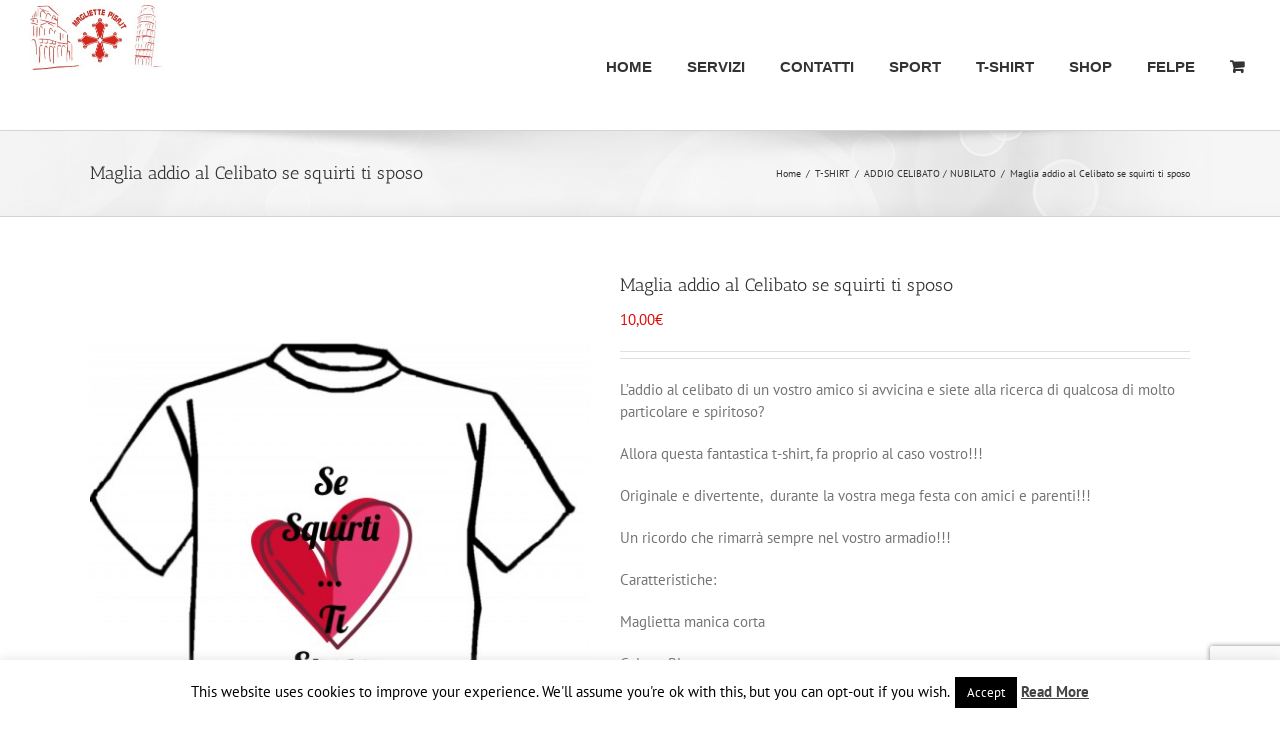

--- FILE ---
content_type: text/html; charset=UTF-8
request_url: https://www.magliettepisa.it/prodotto/maglia-addio-al-celibato-domani-mi-sposo-copy/
body_size: 27396
content:
<!DOCTYPE html>
<html class="avada-html-layout-wide avada-html-header-position-top" dir="ltr" lang="it-IT" prefix="og: https://ogp.me/ns#" prefix="og: http://ogp.me/ns# fb: http://ogp.me/ns/fb#">
<head>
	<meta http-equiv="X-UA-Compatible" content="IE=edge" />
	<meta http-equiv="Content-Type" content="text/html; charset=utf-8"/>
	<meta name="viewport" content="width=device-width, initial-scale=1" />
	<title>Maglia addio al Celibato se squirti ti sposo | MagliettePisa.it</title>
	<style>img:is([sizes="auto" i], [sizes^="auto," i]) { contain-intrinsic-size: 3000px 1500px }</style>
	
		<!-- All in One SEO 4.9.0 - aioseo.com -->
	<meta name="description" content="L&#039;addio al celibato di un vostro amico si avvicina e siete alla ricerca di qualcosa di molto particolare e spiritoso? Allora questa fantastica t-shirt, fa proprio al caso vostro!!! Originale e divertente, durante la vostra mega festa con amici e parenti!!! Un ricordo che rimarrà sempre nel vostro armadio!!! Caratteristiche: Maglietta manica corta Colore: Bianco" />
	<meta name="robots" content="max-image-preview:large" />
	<link rel="canonical" href="https://www.magliettepisa.it/prodotto/maglia-addio-al-celibato-domani-mi-sposo-copy/" />
	<meta name="generator" content="All in One SEO (AIOSEO) 4.9.0" />
		<meta property="og:locale" content="it_IT" />
		<meta property="og:site_name" content="MagliettePisa.it | Personalizzazione e stampa magliette e gadget a Pisa" />
		<meta property="og:type" content="article" />
		<meta property="og:title" content="Maglia addio al Celibato se squirti ti sposo | MagliettePisa.it" />
		<meta property="og:description" content="L&#039;addio al celibato di un vostro amico si avvicina e siete alla ricerca di qualcosa di molto particolare e spiritoso? Allora questa fantastica t-shirt, fa proprio al caso vostro!!! Originale e divertente, durante la vostra mega festa con amici e parenti!!! Un ricordo che rimarrà sempre nel vostro armadio!!! Caratteristiche: Maglietta manica corta Colore: Bianco" />
		<meta property="og:url" content="https://www.magliettepisa.it/prodotto/maglia-addio-al-celibato-domani-mi-sposo-copy/" />
		<meta property="article:published_time" content="2016-08-11T08:15:13+00:00" />
		<meta property="article:modified_time" content="2016-08-11T08:29:09+00:00" />
		<meta name="twitter:card" content="summary_large_image" />
		<meta name="twitter:title" content="Maglia addio al Celibato se squirti ti sposo | MagliettePisa.it" />
		<meta name="twitter:description" content="L&#039;addio al celibato di un vostro amico si avvicina e siete alla ricerca di qualcosa di molto particolare e spiritoso? Allora questa fantastica t-shirt, fa proprio al caso vostro!!! Originale e divertente, durante la vostra mega festa con amici e parenti!!! Un ricordo che rimarrà sempre nel vostro armadio!!! Caratteristiche: Maglietta manica corta Colore: Bianco" />
		<script type="application/ld+json" class="aioseo-schema">
			{"@context":"https:\/\/schema.org","@graph":[{"@type":"BreadcrumbList","@id":"https:\/\/www.magliettepisa.it\/prodotto\/maglia-addio-al-celibato-domani-mi-sposo-copy\/#breadcrumblist","itemListElement":[{"@type":"ListItem","@id":"https:\/\/www.magliettepisa.it#listItem","position":1,"name":"Home","item":"https:\/\/www.magliettepisa.it","nextItem":{"@type":"ListItem","@id":"https:\/\/www.magliettepisa.it\/shop.html#listItem","name":"Personalizzazione magliette e gadget a Pisa e dintorni"}},{"@type":"ListItem","@id":"https:\/\/www.magliettepisa.it\/shop.html#listItem","position":2,"name":"Personalizzazione magliette e gadget a Pisa e dintorni","item":"https:\/\/www.magliettepisa.it\/shop.html","nextItem":{"@type":"ListItem","@id":"https:\/\/www.magliettepisa.it\/categoria-prodotto\/t-shirt\/#listItem","name":"T-SHIRT"},"previousItem":{"@type":"ListItem","@id":"https:\/\/www.magliettepisa.it#listItem","name":"Home"}},{"@type":"ListItem","@id":"https:\/\/www.magliettepisa.it\/categoria-prodotto\/t-shirt\/#listItem","position":3,"name":"T-SHIRT","item":"https:\/\/www.magliettepisa.it\/categoria-prodotto\/t-shirt\/","nextItem":{"@type":"ListItem","@id":"https:\/\/www.magliettepisa.it\/categoria-prodotto\/t-shirt\/addio-celibatonubilato\/#listItem","name":"ADDIO CELIBATO \/ NUBILATO"},"previousItem":{"@type":"ListItem","@id":"https:\/\/www.magliettepisa.it\/shop.html#listItem","name":"Personalizzazione magliette e gadget a Pisa e dintorni"}},{"@type":"ListItem","@id":"https:\/\/www.magliettepisa.it\/categoria-prodotto\/t-shirt\/addio-celibatonubilato\/#listItem","position":4,"name":"ADDIO CELIBATO \/ NUBILATO","item":"https:\/\/www.magliettepisa.it\/categoria-prodotto\/t-shirt\/addio-celibatonubilato\/","nextItem":{"@type":"ListItem","@id":"https:\/\/www.magliettepisa.it\/prodotto\/maglia-addio-al-celibato-domani-mi-sposo-copy\/#listItem","name":"Maglia addio al Celibato  se squirti ti sposo"},"previousItem":{"@type":"ListItem","@id":"https:\/\/www.magliettepisa.it\/categoria-prodotto\/t-shirt\/#listItem","name":"T-SHIRT"}},{"@type":"ListItem","@id":"https:\/\/www.magliettepisa.it\/prodotto\/maglia-addio-al-celibato-domani-mi-sposo-copy\/#listItem","position":5,"name":"Maglia addio al Celibato  se squirti ti sposo","previousItem":{"@type":"ListItem","@id":"https:\/\/www.magliettepisa.it\/categoria-prodotto\/t-shirt\/addio-celibatonubilato\/#listItem","name":"ADDIO CELIBATO \/ NUBILATO"}}]},{"@type":"ItemPage","@id":"https:\/\/www.magliettepisa.it\/prodotto\/maglia-addio-al-celibato-domani-mi-sposo-copy\/#itempage","url":"https:\/\/www.magliettepisa.it\/prodotto\/maglia-addio-al-celibato-domani-mi-sposo-copy\/","name":"Maglia addio al Celibato se squirti ti sposo | MagliettePisa.it","description":"L'addio al celibato di un vostro amico si avvicina e siete alla ricerca di qualcosa di molto particolare e spiritoso? Allora questa fantastica t-shirt, fa proprio al caso vostro!!! Originale e divertente, durante la vostra mega festa con amici e parenti!!! Un ricordo che rimarr\u00e0 sempre nel vostro armadio!!! Caratteristiche: Maglietta manica corta Colore: Bianco","inLanguage":"it-IT","isPartOf":{"@id":"https:\/\/www.magliettepisa.it\/#website"},"breadcrumb":{"@id":"https:\/\/www.magliettepisa.it\/prodotto\/maglia-addio-al-celibato-domani-mi-sposo-copy\/#breadcrumblist"},"image":{"@type":"ImageObject","url":"https:\/\/www.magliettepisa.it\/wp-content\/uploads\/2016\/08\/SQUIRTI.jpg","@id":"https:\/\/www.magliettepisa.it\/prodotto\/maglia-addio-al-celibato-domani-mi-sposo-copy\/#mainImage","width":509,"height":654},"primaryImageOfPage":{"@id":"https:\/\/www.magliettepisa.it\/prodotto\/maglia-addio-al-celibato-domani-mi-sposo-copy\/#mainImage"},"datePublished":"2016-08-11T10:15:13+02:00","dateModified":"2016-08-11T10:29:09+02:00"},{"@type":"Organization","@id":"https:\/\/www.magliettepisa.it\/#organization","name":"MagliettePisa.it","description":"Personalizzazione e stampa magliette e gadget a Pisa","url":"https:\/\/www.magliettepisa.it\/"},{"@type":"WebSite","@id":"https:\/\/www.magliettepisa.it\/#website","url":"https:\/\/www.magliettepisa.it\/","name":"MagliettePisa.it","description":"Personalizzazione e stampa magliette e gadget a Pisa","inLanguage":"it-IT","publisher":{"@id":"https:\/\/www.magliettepisa.it\/#organization"}}]}
		</script>
		<!-- All in One SEO -->

<script type="text/javascript">function rgmkInitGoogleMaps(){window.rgmkGoogleMapsCallback=true;try{jQuery(document).trigger("rgmkGoogleMapsLoad")}catch(err){}}</script><link rel="alternate" type="application/rss+xml" title="MagliettePisa.it &raquo; Feed" href="https://www.magliettepisa.it/feed/" />
					<link rel="shortcut icon" href="https://www.magliettepisa.it/wp-content/uploads/2020/05/magliette_pisa_1_s7V_icon.ico" type="image/x-icon" />
		
					<!-- Apple Touch Icon -->
			<link rel="apple-touch-icon" sizes="180x180" href="https://www.magliettepisa.it/wp-content/uploads/2020/05/magliette_pisa_1_s7V_icon.ico">
		
					<!-- Android Icon -->
			<link rel="icon" sizes="192x192" href="https://www.magliettepisa.it/wp-content/uploads/2020/05/magliette_pisa_1_s7V_icon.ico">
		
					<!-- MS Edge Icon -->
			<meta name="msapplication-TileImage" content="https://www.magliettepisa.it/wp-content/uploads/2020/05/magliette_pisa_1_s7V_icon.ico">
				<script type="text/javascript">
/* <![CDATA[ */
window._wpemojiSettings = {"baseUrl":"https:\/\/s.w.org\/images\/core\/emoji\/16.0.1\/72x72\/","ext":".png","svgUrl":"https:\/\/s.w.org\/images\/core\/emoji\/16.0.1\/svg\/","svgExt":".svg","source":{"concatemoji":"https:\/\/www.magliettepisa.it\/wp-includes\/js\/wp-emoji-release.min.js?ver=6.8.3"}};
/*! This file is auto-generated */
!function(s,n){var o,i,e;function c(e){try{var t={supportTests:e,timestamp:(new Date).valueOf()};sessionStorage.setItem(o,JSON.stringify(t))}catch(e){}}function p(e,t,n){e.clearRect(0,0,e.canvas.width,e.canvas.height),e.fillText(t,0,0);var t=new Uint32Array(e.getImageData(0,0,e.canvas.width,e.canvas.height).data),a=(e.clearRect(0,0,e.canvas.width,e.canvas.height),e.fillText(n,0,0),new Uint32Array(e.getImageData(0,0,e.canvas.width,e.canvas.height).data));return t.every(function(e,t){return e===a[t]})}function u(e,t){e.clearRect(0,0,e.canvas.width,e.canvas.height),e.fillText(t,0,0);for(var n=e.getImageData(16,16,1,1),a=0;a<n.data.length;a++)if(0!==n.data[a])return!1;return!0}function f(e,t,n,a){switch(t){case"flag":return n(e,"\ud83c\udff3\ufe0f\u200d\u26a7\ufe0f","\ud83c\udff3\ufe0f\u200b\u26a7\ufe0f")?!1:!n(e,"\ud83c\udde8\ud83c\uddf6","\ud83c\udde8\u200b\ud83c\uddf6")&&!n(e,"\ud83c\udff4\udb40\udc67\udb40\udc62\udb40\udc65\udb40\udc6e\udb40\udc67\udb40\udc7f","\ud83c\udff4\u200b\udb40\udc67\u200b\udb40\udc62\u200b\udb40\udc65\u200b\udb40\udc6e\u200b\udb40\udc67\u200b\udb40\udc7f");case"emoji":return!a(e,"\ud83e\udedf")}return!1}function g(e,t,n,a){var r="undefined"!=typeof WorkerGlobalScope&&self instanceof WorkerGlobalScope?new OffscreenCanvas(300,150):s.createElement("canvas"),o=r.getContext("2d",{willReadFrequently:!0}),i=(o.textBaseline="top",o.font="600 32px Arial",{});return e.forEach(function(e){i[e]=t(o,e,n,a)}),i}function t(e){var t=s.createElement("script");t.src=e,t.defer=!0,s.head.appendChild(t)}"undefined"!=typeof Promise&&(o="wpEmojiSettingsSupports",i=["flag","emoji"],n.supports={everything:!0,everythingExceptFlag:!0},e=new Promise(function(e){s.addEventListener("DOMContentLoaded",e,{once:!0})}),new Promise(function(t){var n=function(){try{var e=JSON.parse(sessionStorage.getItem(o));if("object"==typeof e&&"number"==typeof e.timestamp&&(new Date).valueOf()<e.timestamp+604800&&"object"==typeof e.supportTests)return e.supportTests}catch(e){}return null}();if(!n){if("undefined"!=typeof Worker&&"undefined"!=typeof OffscreenCanvas&&"undefined"!=typeof URL&&URL.createObjectURL&&"undefined"!=typeof Blob)try{var e="postMessage("+g.toString()+"("+[JSON.stringify(i),f.toString(),p.toString(),u.toString()].join(",")+"));",a=new Blob([e],{type:"text/javascript"}),r=new Worker(URL.createObjectURL(a),{name:"wpTestEmojiSupports"});return void(r.onmessage=function(e){c(n=e.data),r.terminate(),t(n)})}catch(e){}c(n=g(i,f,p,u))}t(n)}).then(function(e){for(var t in e)n.supports[t]=e[t],n.supports.everything=n.supports.everything&&n.supports[t],"flag"!==t&&(n.supports.everythingExceptFlag=n.supports.everythingExceptFlag&&n.supports[t]);n.supports.everythingExceptFlag=n.supports.everythingExceptFlag&&!n.supports.flag,n.DOMReady=!1,n.readyCallback=function(){n.DOMReady=!0}}).then(function(){return e}).then(function(){var e;n.supports.everything||(n.readyCallback(),(e=n.source||{}).concatemoji?t(e.concatemoji):e.wpemoji&&e.twemoji&&(t(e.twemoji),t(e.wpemoji)))}))}((window,document),window._wpemojiSettings);
/* ]]> */
</script>
<link rel='stylesheet' id='ht_ctc_main_css-css' href='https://www.magliettepisa.it/wp-content/plugins/click-to-chat-for-whatsapp/new/inc/assets/css/main.css?ver=4.31' type='text/css' media='all' />
<link rel='stylesheet' id='sbr_styles-css' href='https://www.magliettepisa.it/wp-content/plugins/reviews-feed/assets/css/sbr-styles.min.css?ver=2.1.1' type='text/css' media='all' />
<link rel='stylesheet' id='sbi_styles-css' href='https://www.magliettepisa.it/wp-content/plugins/instagram-feed-pro/css/sbi-styles.min.css?ver=6.3.4' type='text/css' media='all' />
<style id='wp-emoji-styles-inline-css' type='text/css'>

	img.wp-smiley, img.emoji {
		display: inline !important;
		border: none !important;
		box-shadow: none !important;
		height: 1em !important;
		width: 1em !important;
		margin: 0 0.07em !important;
		vertical-align: -0.1em !important;
		background: none !important;
		padding: 0 !important;
	}
</style>
<link rel='stylesheet' id='aioseo/css/src/vue/standalone/blocks/table-of-contents/global.scss-css' href='https://www.magliettepisa.it/wp-content/plugins/all-in-one-seo-pack/dist/Lite/assets/css/table-of-contents/global.e90f6d47.css?ver=4.9.0' type='text/css' media='all' />
<link rel='stylesheet' id='contact-form-7-css' href='https://www.magliettepisa.it/wp-content/plugins/contact-form-7/includes/css/styles.css?ver=6.1.3' type='text/css' media='all' />
<link rel='stylesheet' id='cookie-law-info-css' href='https://www.magliettepisa.it/wp-content/plugins/cookie-law-info/legacy/public/css/cookie-law-info-public.css?ver=3.3.6' type='text/css' media='all' />
<link rel='stylesheet' id='cookie-law-info-gdpr-css' href='https://www.magliettepisa.it/wp-content/plugins/cookie-law-info/legacy/public/css/cookie-law-info-gdpr.css?ver=3.3.6' type='text/css' media='all' />
<link rel='stylesheet' id='sp_wqv-button-icons-css' href='https://www.magliettepisa.it/wp-content/plugins/woo-quickview/admin/views/sp-framework/assets/css/icons.min.css?ver=2.2.17' type='text/css' media='all' />
<link rel='stylesheet' id='wqv-magnific-popup-css' href='https://www.magliettepisa.it/wp-content/plugins/woo-quickview/public/assets/css/magnific-popup.css?ver=2.2.17' type='text/css' media='all' />
<link rel='stylesheet' id='wqv-perfect-scrollbar-css' href='https://www.magliettepisa.it/wp-content/plugins/woo-quickview/public/assets/css/perfect-scrollbar.css?ver=2.2.17' type='text/css' media='all' />
<link rel='stylesheet' id='wqv-fontello-css' href='https://www.magliettepisa.it/wp-content/plugins/woo-quickview/public/assets/css/fontello.min.css?ver=2.2.17' type='text/css' media='all' />
<link rel='stylesheet' id='wqv-style-css' href='https://www.magliettepisa.it/wp-content/plugins/woo-quickview/public/assets/css/style.css?ver=2.2.17' type='text/css' media='all' />
<link rel='stylesheet' id='wqv-custom-css' href='https://www.magliettepisa.it/wp-content/plugins/woo-quickview/public/assets/css/custom.css?ver=2.2.17' type='text/css' media='all' />
<style id='wqv-custom-inline-css' type='text/css'>

.mfp-bg.mfp-wqv,
.mfp-wrap.mfp-wqv {
	z-index: 999999;
}

.wqvp-fancybox-wrapper, .mfp-wqv~.fancybox-container {
	z-index: 9999999;
}
#wqv-quick-view-content .wqv-product-info .woocommerce-product-rating .star-rating::before{
	color: #dadada;
	opacity: 1;
}
#wqv-quick-view-content .wqv-product-info .woocommerce-product-rating .star-rating span:before{
	color: #ff9800;
}
#wqv-quick-view-content .wqv-product-info a.added_to_cart,
#wqv-quick-view-content .wqv-product-info .single_add_to_cart_button.button:not(.components-button):not(.customize-partial-edit-shortcut-button){
	color: #ffffff;
	background: #333333;
	padding: 0px 21px;
	line-height: 35px;
}
#wqv-quick-view-content .wqv-product-info a.added_to_cart:hover,
#wqv-quick-view-content .wqv-product-info .single_add_to_cart_button.button:not(.components-button):not(.customize-partial-edit-shortcut-button):hover {
	color: #ffffff;
	background: #1a1a1a;
}
#wqv-quick-view-content .wqv-product-info .single_add_to_cart_button.button:not(.components-button):not(.customize-partial-edit-shortcut-button){
	margin-right: 5px;
}
a#sp-wqv-view-button.button.sp-wqv-view-button,
#wps-slider-section .button.sp-wqv-view-button,
#wpsp-slider-section .button.sp-wqv-view-button {
	background: #994294;
	color: #ffffff;
}
a#sp-wqv-view-button.button.sp-wqv-view-button:hover,
#wps-slider-section .button.sp-wqv-view-button:hover,
#wpsp-slider-section .button.sp-wqv-view-button:hover {
	background: #7d3179;
	color: #ffffff;
}
#wqv-quick-view-content.sp-wqv-content {
	background: #ffffff;
}

@media (min-width: 1023px) {
	#wqv-quick-view-content.sp-wqv-content {
		max-width: 876px;
		max-height: 438px;
	}
	#wqv-quick-view-content .wqv-product-images img,
	#wqv-quick-view-content .wqv-product-images img{
		max-height: 438px;
	}
	.wqv-product-info .wqv-product-content{
		height:100%;
		padding: 20px;
		overflow: auto;
		max-height: 438px;
		max-width: 876px;
		position: relative;
	}
}
.mfp-bg.mfp-wqv{
	background: rgba(11,11,11,0.8);
	opacity: 1;
}
.mfp-wqv #wqv-quick-view-content .mfp-close{
	width: 35px;
    height: 35px;
    opacity: 1;
    cursor: pointer;
    top: 0px;
    right: 0;
    position: absolute;
    background: transparent;
    font-size: 0;
}

.mfp-wqv #wqv-quick-view-content .mfp-close:before{
	color: #9a9a9a;
	font-size: 18px;
    transition: .2s;
    margin-top: 8px;
}
.wqv-product-info{
	padding: 20px;

}
.mfp-preloader{
	color: #ffffff;
}
.mfp-wqv #wqv-quick-view-content .mfp-close:hover {
    background: #F95600;
    font-size: 0;
    border-radius: 0px;
}
.mfp-wqv #wqv-quick-view-content .mfp-close:hover:before{
	color: #ffffff;
}
#sp-wqv-view-button.sp-wqv-view-button.button i:before{
	font-size: 14px;
}
a#sp-wqv-view-button.button.sp-wqv-view-button,
	#wps-slider-section .button.sp-wqv-view-button,
	#wpsp-slider-section .button.sp-wqv-view-button {
		padding: 9px 17px;
	}@media all and (max-width: 480px){
		#sp-wqv-view-button.sp-wqv-view-button.button{
		 display: none !important;
	   }
	  }@media all and (min-width: 481px) and (max-width: 768px) {
		#sp-wqv-view-button.sp-wqv-view-button.button{
		  display: none !important;
		}
	  }
</style>
<style id='woocommerce-inline-inline-css' type='text/css'>
.woocommerce form .form-row .required { visibility: visible; }
</style>
<link rel='stylesheet' id='cff-css' href='https://www.magliettepisa.it/wp-content/plugins/custom-facebook-feed/assets/css/cff-style.min.css?ver=4.3.4' type='text/css' media='all' />
<link rel='stylesheet' id='sb-font-awesome-css' href='https://www.magliettepisa.it/wp-content/plugins/custom-facebook-feed/assets/css/font-awesome.min.css?ver=4.7.0' type='text/css' media='all' />
<link rel='stylesheet' id='brands-styles-css' href='https://www.magliettepisa.it/wp-content/plugins/woocommerce/assets/css/brands.css?ver=10.3.5' type='text/css' media='all' />
<link rel='stylesheet' id='fusion-dynamic-css-css' href='https://www.magliettepisa.it/wp-content/uploads/fusion-styles/22c7eac27a9bea33c025a8d36014f8ff.min.css?ver=3.11.10' type='text/css' media='all' />
<script type="text/template" id="tmpl-variation-template">
	<div class="woocommerce-variation-description">{{{ data.variation.variation_description }}}</div>
	<div class="woocommerce-variation-price">{{{ data.variation.price_html }}}</div>
	<div class="woocommerce-variation-availability">{{{ data.variation.availability_html }}}</div>
</script>
<script type="text/template" id="tmpl-unavailable-variation-template">
	<p role="alert">Siamo spiacenti, questo prodotto non è disponibile. Scegli un&#039;altra combinazione.</p>
</script>
<script type="text/javascript" src="https://www.magliettepisa.it/wp-includes/js/jquery/jquery.min.js?ver=3.7.1" id="jquery-core-js"></script>
<script type="text/javascript" src="https://www.magliettepisa.it/wp-includes/js/jquery/jquery-migrate.min.js?ver=3.4.1" id="jquery-migrate-js"></script>
<script type="text/javascript" id="cookie-law-info-js-extra">
/* <![CDATA[ */
var Cli_Data = {"nn_cookie_ids":[],"cookielist":[],"non_necessary_cookies":[],"ccpaEnabled":"","ccpaRegionBased":"","ccpaBarEnabled":"","strictlyEnabled":["necessary","obligatoire"],"ccpaType":"gdpr","js_blocking":"","custom_integration":"","triggerDomRefresh":"","secure_cookies":""};
var cli_cookiebar_settings = {"animate_speed_hide":"500","animate_speed_show":"500","background":"#fff","border":"#444","border_on":"","button_1_button_colour":"#000","button_1_button_hover":"#000000","button_1_link_colour":"#fff","button_1_as_button":"1","button_1_new_win":"","button_2_button_colour":"#333","button_2_button_hover":"#292929","button_2_link_colour":"#444","button_2_as_button":"","button_2_hidebar":"","button_3_button_colour":"#000","button_3_button_hover":"#000000","button_3_link_colour":"#fff","button_3_as_button":"1","button_3_new_win":"","button_4_button_colour":"#000","button_4_button_hover":"#000000","button_4_link_colour":"#fff","button_4_as_button":"1","button_7_button_colour":"#61a229","button_7_button_hover":"#4e8221","button_7_link_colour":"#fff","button_7_as_button":"1","button_7_new_win":"","font_family":"inherit","header_fix":"","notify_animate_hide":"1","notify_animate_show":"","notify_div_id":"#cookie-law-info-bar","notify_position_horizontal":"right","notify_position_vertical":"bottom","scroll_close":"","scroll_close_reload":"","accept_close_reload":"","reject_close_reload":"","showagain_tab":"1","showagain_background":"#fff","showagain_border":"#000","showagain_div_id":"#cookie-law-info-again","showagain_x_position":"100px","text":"#000","show_once_yn":"","show_once":"10000","logging_on":"","as_popup":"","popup_overlay":"1","bar_heading_text":"","cookie_bar_as":"banner","popup_showagain_position":"bottom-right","widget_position":"left"};
var log_object = {"ajax_url":"https:\/\/www.magliettepisa.it\/wp-admin\/admin-ajax.php"};
/* ]]> */
</script>
<script type="text/javascript" src="https://www.magliettepisa.it/wp-content/plugins/cookie-law-info/legacy/public/js/cookie-law-info-public.js?ver=3.3.6" id="cookie-law-info-js"></script>
<script type="text/javascript" src="https://www.magliettepisa.it/wp-includes/js/underscore.min.js?ver=1.13.7" id="underscore-js"></script>
<script type="text/javascript" id="wp-util-js-extra">
/* <![CDATA[ */
var _wpUtilSettings = {"ajax":{"url":"\/wp-admin\/admin-ajax.php"}};
/* ]]> */
</script>
<script type="text/javascript" src="https://www.magliettepisa.it/wp-includes/js/wp-util.min.js?ver=6.8.3" id="wp-util-js"></script>
<script type="text/javascript" src="https://www.magliettepisa.it/wp-content/plugins/woocommerce/assets/js/jquery-blockui/jquery.blockUI.min.js?ver=2.7.0-wc.10.3.5" id="wc-jquery-blockui-js" data-wp-strategy="defer"></script>
<script type="text/javascript" id="wc-add-to-cart-js-extra">
/* <![CDATA[ */
var wc_add_to_cart_params = {"ajax_url":"\/wp-admin\/admin-ajax.php","wc_ajax_url":"\/?wc-ajax=%%endpoint%%","i18n_view_cart":"Visualizza carrello","cart_url":"https:\/\/www.magliettepisa.it\/cart.html","is_cart":"","cart_redirect_after_add":"no"};
/* ]]> */
</script>
<script type="text/javascript" src="https://www.magliettepisa.it/wp-content/plugins/woocommerce/assets/js/frontend/add-to-cart.min.js?ver=10.3.5" id="wc-add-to-cart-js" defer="defer" data-wp-strategy="defer"></script>
<script type="text/javascript" src="https://www.magliettepisa.it/wp-content/plugins/woocommerce/assets/js/zoom/jquery.zoom.min.js?ver=1.7.21-wc.10.3.5" id="wc-zoom-js" defer="defer" data-wp-strategy="defer"></script>
<script type="text/javascript" src="https://www.magliettepisa.it/wp-content/plugins/woocommerce/assets/js/flexslider/jquery.flexslider.min.js?ver=2.7.2-wc.10.3.5" id="wc-flexslider-js" defer="defer" data-wp-strategy="defer"></script>
<script type="text/javascript" id="wc-single-product-js-extra">
/* <![CDATA[ */
var wc_single_product_params = {"i18n_required_rating_text":"Seleziona una valutazione","i18n_rating_options":["1 stella su 5","2 stelle su 5","3 stelle su 5","4 stelle su 5","5 stelle su 5"],"i18n_product_gallery_trigger_text":"Visualizza la galleria di immagini a schermo intero","review_rating_required":"yes","flexslider":{"rtl":false,"animation":"slide","smoothHeight":true,"directionNav":true,"controlNav":"thumbnails","slideshow":false,"animationSpeed":500,"animationLoop":false,"allowOneSlide":false},"zoom_enabled":"1","zoom_options":[],"photoswipe_enabled":"","photoswipe_options":{"shareEl":false,"closeOnScroll":false,"history":false,"hideAnimationDuration":0,"showAnimationDuration":0},"flexslider_enabled":"1"};
/* ]]> */
</script>
<script type="text/javascript" src="https://www.magliettepisa.it/wp-content/plugins/woocommerce/assets/js/frontend/single-product.min.js?ver=10.3.5" id="wc-single-product-js" defer="defer" data-wp-strategy="defer"></script>
<script type="text/javascript" src="https://www.magliettepisa.it/wp-content/plugins/woocommerce/assets/js/js-cookie/js.cookie.min.js?ver=2.1.4-wc.10.3.5" id="wc-js-cookie-js" defer="defer" data-wp-strategy="defer"></script>
<script type="text/javascript" id="woocommerce-js-extra">
/* <![CDATA[ */
var woocommerce_params = {"ajax_url":"\/wp-admin\/admin-ajax.php","wc_ajax_url":"\/?wc-ajax=%%endpoint%%","i18n_password_show":"Mostra password","i18n_password_hide":"Nascondi password"};
/* ]]> */
</script>
<script type="text/javascript" src="https://www.magliettepisa.it/wp-content/plugins/woocommerce/assets/js/frontend/woocommerce.min.js?ver=10.3.5" id="woocommerce-js" defer="defer" data-wp-strategy="defer"></script>
<script type="text/javascript" id="WCPAY_ASSETS-js-extra">
/* <![CDATA[ */
var wcpayAssets = {"url":"https:\/\/www.magliettepisa.it\/wp-content\/plugins\/woocommerce-payments\/dist\/"};
/* ]]> */
</script>
<link rel="https://api.w.org/" href="https://www.magliettepisa.it/wp-json/" /><link rel="alternate" title="JSON" type="application/json" href="https://www.magliettepisa.it/wp-json/wp/v2/product/12158" /><link rel="EditURI" type="application/rsd+xml" title="RSD" href="https://www.magliettepisa.it/xmlrpc.php?rsd" />
<meta name="generator" content="WordPress 6.8.3" />
<meta name="generator" content="WooCommerce 10.3.5" />
<link rel='shortlink' href='https://www.magliettepisa.it/?p=12158' />
<link rel="alternate" title="oEmbed (JSON)" type="application/json+oembed" href="https://www.magliettepisa.it/wp-json/oembed/1.0/embed?url=https%3A%2F%2Fwww.magliettepisa.it%2Fprodotto%2Fmaglia-addio-al-celibato-domani-mi-sposo-copy%2F" />
<link rel="alternate" title="oEmbed (XML)" type="text/xml+oembed" href="https://www.magliettepisa.it/wp-json/oembed/1.0/embed?url=https%3A%2F%2Fwww.magliettepisa.it%2Fprodotto%2Fmaglia-addio-al-celibato-domani-mi-sposo-copy%2F&#038;format=xml" />
<script type="text/javascript">//<![CDATA[
  function external_links_in_new_windows_loop() {
    if (!document.links) {
      document.links = document.getElementsByTagName('a');
    }
    var change_link = false;
    var force = '';
    var ignore = '';

    for (var t=0; t<document.links.length; t++) {
      var all_links = document.links[t];
      change_link = false;
      
      if(document.links[t].hasAttribute('onClick') == false) {
        // forced if the address starts with http (or also https), but does not link to the current domain
        if(all_links.href.search(/^http/) != -1 && all_links.href.search('www.magliettepisa.it') == -1 && all_links.href.search(/^#/) == -1) {
          // console.log('Changed ' + all_links.href);
          change_link = true;
        }
          
        if(force != '' && all_links.href.search(force) != -1) {
          // forced
          // console.log('force ' + all_links.href);
          change_link = true;
        }
        
        if(ignore != '' && all_links.href.search(ignore) != -1) {
          // console.log('ignore ' + all_links.href);
          // ignored
          change_link = false;
        }

        if(change_link == true) {
          // console.log('Changed ' + all_links.href);
          document.links[t].setAttribute('onClick', 'javascript:window.open(\'' + all_links.href.replace(/'/g, '') + '\', \'_blank\', \'noopener\'); return false;');
          document.links[t].removeAttribute('target');
        }
      }
    }
  }
  
  // Load
  function external_links_in_new_windows_load(func)
  {  
    var oldonload = window.onload;
    if (typeof window.onload != 'function'){
      window.onload = func;
    } else {
      window.onload = function(){
        oldonload();
        func();
      }
    }
  }

  external_links_in_new_windows_load(external_links_in_new_windows_loop);
  //]]></script>

<style type="text/css" id="css-fb-visibility">@media screen and (max-width: 640px){.fusion-no-small-visibility{display:none !important;}body .sm-text-align-center{text-align:center !important;}body .sm-text-align-left{text-align:left !important;}body .sm-text-align-right{text-align:right !important;}body .sm-flex-align-center{justify-content:center !important;}body .sm-flex-align-flex-start{justify-content:flex-start !important;}body .sm-flex-align-flex-end{justify-content:flex-end !important;}body .sm-mx-auto{margin-left:auto !important;margin-right:auto !important;}body .sm-ml-auto{margin-left:auto !important;}body .sm-mr-auto{margin-right:auto !important;}body .fusion-absolute-position-small{position:absolute;top:auto;width:100%;}.awb-sticky.awb-sticky-small{ position: sticky; top: var(--awb-sticky-offset,0); }}@media screen and (min-width: 641px) and (max-width: 1024px){.fusion-no-medium-visibility{display:none !important;}body .md-text-align-center{text-align:center !important;}body .md-text-align-left{text-align:left !important;}body .md-text-align-right{text-align:right !important;}body .md-flex-align-center{justify-content:center !important;}body .md-flex-align-flex-start{justify-content:flex-start !important;}body .md-flex-align-flex-end{justify-content:flex-end !important;}body .md-mx-auto{margin-left:auto !important;margin-right:auto !important;}body .md-ml-auto{margin-left:auto !important;}body .md-mr-auto{margin-right:auto !important;}body .fusion-absolute-position-medium{position:absolute;top:auto;width:100%;}.awb-sticky.awb-sticky-medium{ position: sticky; top: var(--awb-sticky-offset,0); }}@media screen and (min-width: 1025px){.fusion-no-large-visibility{display:none !important;}body .lg-text-align-center{text-align:center !important;}body .lg-text-align-left{text-align:left !important;}body .lg-text-align-right{text-align:right !important;}body .lg-flex-align-center{justify-content:center !important;}body .lg-flex-align-flex-start{justify-content:flex-start !important;}body .lg-flex-align-flex-end{justify-content:flex-end !important;}body .lg-mx-auto{margin-left:auto !important;margin-right:auto !important;}body .lg-ml-auto{margin-left:auto !important;}body .lg-mr-auto{margin-right:auto !important;}body .fusion-absolute-position-large{position:absolute;top:auto;width:100%;}.awb-sticky.awb-sticky-large{ position: sticky; top: var(--awb-sticky-offset,0); }}</style>	<noscript><style>.woocommerce-product-gallery{ opacity: 1 !important; }</style></noscript>
			<script type="text/javascript">
			var doc = document.documentElement;
			doc.setAttribute( 'data-useragent', navigator.userAgent );
		</script>
		
	</head>

<body class="wp-singular product-template-default single single-product postid-12158 wp-theme-Avada theme-Avada woocommerce woocommerce-page woocommerce-no-js fusion-image-hovers fusion-pagination-sizing fusion-button_type-flat fusion-button_span-no fusion-button_gradient-linear avada-image-rollover-circle-yes avada-image-rollover-yes avada-image-rollover-direction-left fusion-has-button-gradient fusion-body ltr fusion-sticky-header no-tablet-sticky-header no-mobile-sticky-header no-mobile-slidingbar no-mobile-totop avada-has-rev-slider-styles fusion-disable-outline fusion-sub-menu-fade mobile-logo-pos-left layout-wide-mode avada-has-boxed-modal-shadow-none layout-scroll-offset-full avada-has-zero-margin-offset-top fusion-top-header menu-text-align-center fusion-woo-product-design-classic fusion-woo-shop-page-columns-4 fusion-woo-related-columns-4 fusion-woo-archive-page-columns-3 avada-has-woo-gallery-disabled woo-sale-badge-circle woo-outofstock-badge-top_bar mobile-menu-design-modern fusion-show-pagination-text fusion-header-layout-v1 avada-responsive avada-footer-fx-none avada-menu-highlight-style-bar fusion-search-form-clean fusion-main-menu-search-overlay fusion-avatar-circle avada-sticky-shrinkage avada-dropdown-styles avada-blog-layout-large avada-blog-archive-layout-large avada-header-shadow-no avada-menu-icon-position-left avada-has-megamenu-shadow avada-has-mainmenu-dropdown-divider avada-has-header-100-width avada-has-breadcrumb-mobile-hidden avada-has-titlebar-bar_and_content avada-has-pagination-padding avada-flyout-menu-direction-fade avada-ec-views-v1" data-awb-post-id="12158">
		<a class="skip-link screen-reader-text" href="#content">Salta al contenuto</a>

	<div id="boxed-wrapper">
		
		<div id="wrapper" class="fusion-wrapper">
			<div id="home" style="position:relative;top:-1px;"></div>
							
					
			<header class="fusion-header-wrapper">
				<div class="fusion-header-v1 fusion-logo-alignment fusion-logo-left fusion-sticky-menu- fusion-sticky-logo-1 fusion-mobile-logo-1  fusion-mobile-menu-design-modern">
					<div class="fusion-header-sticky-height"></div>
<div class="fusion-header">
	<div class="fusion-row">
					<div class="fusion-logo" data-margin-top="5px" data-margin-bottom="5px" data-margin-left="0px" data-margin-right="0px">
			<a class="fusion-logo-link"  href="https://www.magliettepisa.it/" >

						<!-- standard logo -->
			<img src="https://www.magliettepisa.it/wp-content/uploads/2020/05/MAGLIETTE-PISA-1.jpg" srcset="https://www.magliettepisa.it/wp-content/uploads/2020/05/MAGLIETTE-PISA-1.jpg 1x, https://www.magliettepisa.it/wp-content/uploads/2020/05/MAGLIETTE-PISA-1.jpg 2x" width="271" height="130" style="max-height:130px;height:auto;" alt="MagliettePisa.it Logo" data-retina_logo_url="https://www.magliettepisa.it/wp-content/uploads/2020/05/MAGLIETTE-PISA-1.jpg" class="fusion-standard-logo" />

											<!-- mobile logo -->
				<img src="https://www.magliettepisa.it/wp-content/uploads/2020/05/MAGLIETTE-PISA-1.jpg" srcset="https://www.magliettepisa.it/wp-content/uploads/2020/05/MAGLIETTE-PISA-1.jpg 1x, https://www.magliettepisa.it/wp-content/uploads/2020/05/MAGLIETTE-PISA-1.jpg 2x" width="271" height="130" style="max-height:130px;height:auto;" alt="MagliettePisa.it Logo" data-retina_logo_url="https://www.magliettepisa.it/wp-content/uploads/2020/05/MAGLIETTE-PISA-1.jpg" class="fusion-mobile-logo" />
			
											<!-- sticky header logo -->
				<img src="https://www.magliettepisa.it/wp-content/uploads/2020/05/MAGLIETTE-PISA-1.jpg" srcset="https://www.magliettepisa.it/wp-content/uploads/2020/05/MAGLIETTE-PISA-1.jpg 1x, https://www.magliettepisa.it/wp-content/uploads/2020/05/MAGLIETTE-PISA-1.jpg 2x" width="271" height="130" style="max-height:130px;height:auto;" alt="MagliettePisa.it Logo" data-retina_logo_url="https://www.magliettepisa.it/wp-content/uploads/2020/05/MAGLIETTE-PISA-1.jpg" class="fusion-sticky-logo" />
					</a>
		</div>		<nav class="fusion-main-menu" aria-label="Menu Principale"><div class="fusion-overlay-search">		<form role="search" class="searchform fusion-search-form  fusion-search-form-clean" method="get" action="https://www.magliettepisa.it/">
			<div class="fusion-search-form-content">

				
				<div class="fusion-search-field search-field">
					<label><span class="screen-reader-text">Cerca per:</span>
													<input type="search" value="" name="s" class="s" placeholder="Cerca..." required aria-required="true" aria-label="Cerca..."/>
											</label>
				</div>
				<div class="fusion-search-button search-button">
					<input type="submit" class="fusion-search-submit searchsubmit" aria-label="Cerca" value="&#xf002;" />
									</div>

				
			</div>


			
		</form>
		<div class="fusion-search-spacer"></div><a href="#" role="button" aria-label="Close Search" class="fusion-close-search"></a></div><ul id="menu-main" class="fusion-menu"><li  id="menu-item-12406"  class="menu-item menu-item-type-post_type menu-item-object-page menu-item-home menu-item-12406"  data-item-id="12406"><a  href="https://www.magliettepisa.it/" class="fusion-bar-highlight"><span class="menu-text">HOME</span></a></li><li  id="menu-item-12033"  class="menu-item menu-item-type-custom menu-item-object-custom menu-item-has-children menu-item-12033 fusion-dropdown-menu"  data-item-id="12033"><a  href="#" class="fusion-bar-highlight"><span class="menu-text">SERVIZI</span></a><ul class="sub-menu"><li  id="menu-item-12067"  class="menu-item menu-item-type-post_type menu-item-object-page menu-item-has-children menu-item-12067 fusion-dropdown-submenu" ><a  href="https://www.magliettepisa.it/centro-stampa.html" class="fusion-bar-highlight"><span>CENTRO STAMPA</span></a><ul class="sub-menu"><li  id="menu-item-12070"  class="menu-item menu-item-type-post_type menu-item-object-page menu-item-12070" ><a  href="https://www.magliettepisa.it/centro-stampa/stampa-digitale-cascina-pisa-calci-vicopisano-pontedera.html" class="fusion-bar-highlight"><span>Stampa offset e digitale</span></a></li><li  id="menu-item-12068"  class="menu-item menu-item-type-post_type menu-item-object-page menu-item-12068" ><a  href="https://www.magliettepisa.it/centro-stampa/stampa-su-supporti-rigidi-cascina-pisa-pontedera-calci.html" class="fusion-bar-highlight"><span>Stampa su supporti rigidi</span></a></li><li  id="menu-item-12071"  class="menu-item menu-item-type-post_type menu-item-object-page menu-item-12071" ><a  href="https://www.magliettepisa.it/stampa-magliette-cascina-pisa-pontedera-calci-vicopisano.html" class="fusion-bar-highlight"><span>STAMPA MAGLIETTE</span></a></li><li  id="menu-item-12069"  class="menu-item menu-item-type-post_type menu-item-object-page menu-item-12069" ><a  href="https://www.magliettepisa.it/centro-stampa/stampa-gadget.html" class="fusion-bar-highlight"><span>STAMPA GADGET</span></a></li></ul></li></ul></li><li  id="menu-item-12059"  class="menu-item menu-item-type-post_type menu-item-object-page menu-item-12059"  data-item-id="12059"><a  href="https://www.magliettepisa.it/contatti.html" class="fusion-bar-highlight"><span class="menu-text">CONTATTI</span></a></li><li  id="menu-item-13111"  class="menu-item menu-item-type-taxonomy menu-item-object-product_cat menu-item-13111"  data-item-id="13111"><a  href="https://www.magliettepisa.it/categoria-prodotto/mascherine/sport/" class="fusion-bar-highlight"><span class="menu-text">SPORT</span></a></li><li  id="menu-item-17522"  class="menu-item menu-item-type-custom menu-item-object-custom menu-item-has-children menu-item-17522 fusion-dropdown-menu"  data-item-id="17522"><a  href="#" class="fusion-bar-highlight"><span class="menu-text">T-SHIRT</span></a><ul class="sub-menu"><li  id="menu-item-12667"  class="menu-item menu-item-type-taxonomy menu-item-object-product_cat menu-item-12667 fusion-dropdown-submenu" ><a  href="https://www.magliettepisa.it/categoria-prodotto/t-shirt/pisa-sport/" class="fusion-bar-highlight"><span>PISA SPORT</span></a></li><li  id="menu-item-12467"  class="menu-item menu-item-type-taxonomy menu-item-object-product_cat menu-item-12467 fusion-dropdown-submenu" ><a  href="https://www.magliettepisa.it/categoria-prodotto/t-shirt/pittore-precisi/" class="fusion-bar-highlight"><span>T-SHIRT Precisi</span></a></li><li  id="menu-item-17517"  class="menu-item menu-item-type-taxonomy menu-item-object-product_cat menu-item-17517 fusion-dropdown-submenu" ><a  href="https://www.magliettepisa.it/categoria-prodotto/t-shirt/il-tuo-sport/" class="fusion-bar-highlight"><span>IL TUO SPORT</span></a></li><li  id="menu-item-12233"  class="menu-item menu-item-type-taxonomy menu-item-object-product_cat menu-item-12233 fusion-dropdown-submenu" ><a  href="https://www.magliettepisa.it/categoria-prodotto/t-shirt/gioco-del-ponte/" class="fusion-bar-highlight"><span>GIOCO DEL PONTE</span></a></li><li  id="menu-item-12232"  class="menu-item menu-item-type-taxonomy menu-item-object-product_cat current-product-ancestor current-menu-parent current-product-parent menu-item-12232 fusion-dropdown-submenu" ><a  href="https://www.magliettepisa.it/categoria-prodotto/t-shirt/addio-celibatonubilato/" class="fusion-bar-highlight"><span>ADDIO CELIBATO / NUBILATO</span></a></li><li  id="menu-item-17518"  class="menu-item menu-item-type-taxonomy menu-item-object-product_cat menu-item-17518 fusion-dropdown-submenu" ><a  href="https://www.magliettepisa.it/categoria-prodotto/t-shirt/segni-zodiacali-t-shirt/" class="fusion-bar-highlight"><span>SEGNI ZODIACALI</span></a></li></ul></li><li  id="menu-item-12086"  class="menu-item menu-item-type-custom menu-item-object-custom menu-item-has-children menu-item-12086 fusion-dropdown-menu"  data-item-id="12086"><a  href="/shop/" class="fusion-bar-highlight"><span class="menu-text">SHOP</span></a><ul class="sub-menu"><li  id="menu-item-12701"  class="menu-item menu-item-type-taxonomy menu-item-object-product_cat menu-item-12701 fusion-dropdown-submenu" ><a  href="https://www.magliettepisa.it/categoria-prodotto/mascherine/" class="fusion-bar-highlight"><span>MASCHERINE</span></a></li><li  id="menu-item-12034"  class="menu-item menu-item-type-taxonomy menu-item-object-product_cat menu-item-12034 fusion-dropdown-submenu" ><a  href="https://www.magliettepisa.it/categoria-prodotto/cuscini/" class="fusion-bar-highlight"><span>CUSCINI</span></a></li><li  id="menu-item-12044"  class="menu-item menu-item-type-taxonomy menu-item-object-product_cat menu-item-12044 fusion-dropdown-submenu" ><a  href="https://www.magliettepisa.it/categoria-prodotto/plaid-e-copripiumini/" class="fusion-bar-highlight"><span>PLAID E COPRIPIUMINI</span></a></li><li  id="menu-item-12043"  class="menu-item menu-item-type-taxonomy menu-item-object-product_cat menu-item-12043 fusion-dropdown-submenu" ><a  href="https://www.magliettepisa.it/categoria-prodotto/orologi/" class="fusion-bar-highlight"><span>OROLOGI</span></a></li><li  id="menu-item-12035"  class="menu-item menu-item-type-taxonomy menu-item-object-product_cat menu-item-12035 fusion-dropdown-submenu" ><a  href="https://www.magliettepisa.it/categoria-prodotto/puzzle/" class="fusion-bar-highlight"><span>PUZZLE</span></a></li><li  id="menu-item-12036"  class="menu-item menu-item-type-taxonomy menu-item-object-product_cat menu-item-12036 fusion-dropdown-submenu" ><a  href="https://www.magliettepisa.it/categoria-prodotto/peluche/" class="fusion-bar-highlight"><span>PELUCHE</span></a></li><li  id="menu-item-12039"  class="menu-item menu-item-type-taxonomy menu-item-object-product_cat menu-item-12039 fusion-dropdown-submenu" ><a  href="https://www.magliettepisa.it/categoria-prodotto/tutto-per-la-scuola/" class="fusion-bar-highlight"><span>TUTTO PER LA SCUOLA</span></a></li><li  id="menu-item-12038"  class="menu-item menu-item-type-taxonomy menu-item-object-product_cat menu-item-12038 fusion-dropdown-submenu" ><a  href="https://www.magliettepisa.it/categoria-prodotto/cuscini/san-valentino/" class="fusion-bar-highlight"><span>SAN VALENTINO</span></a></li><li  id="menu-item-12041"  class="menu-item menu-item-type-taxonomy menu-item-object-product_cat menu-item-12041 fusion-dropdown-submenu" ><a  href="https://www.magliettepisa.it/categoria-prodotto/cuscini/cuscini-a-cuore/" class="fusion-bar-highlight"><span>CUSCINI A CUORE</span></a></li><li  id="menu-item-12042"  class="menu-item menu-item-type-taxonomy menu-item-object-product_cat menu-item-12042 fusion-dropdown-submenu" ><a  href="https://www.magliettepisa.it/categoria-prodotto/cuscini/squadre-calcio/" class="fusion-bar-highlight"><span>SQUADRE CALCIO</span></a></li><li  id="menu-item-12037"  class="menu-item menu-item-type-taxonomy menu-item-object-product_cat menu-item-12037 fusion-dropdown-submenu" ><a  href="https://www.magliettepisa.it/categoria-prodotto/cuscini/segni-zodiacali/" class="fusion-bar-highlight"><span>SEGNI ZODIACALI</span></a></li><li  id="menu-item-12040"  class="menu-item menu-item-type-taxonomy menu-item-object-product_cat menu-item-12040 fusion-dropdown-submenu" ><a  href="https://www.magliettepisa.it/categoria-prodotto/cuscini/bambini/" class="fusion-bar-highlight"><span>BAMBINI</span></a></li></ul></li><li  id="menu-item-12322"  class="menu-item menu-item-type-taxonomy menu-item-object-product_cat menu-item-has-children menu-item-12322 fusion-dropdown-menu"  data-item-id="12322"><a  href="https://www.magliettepisa.it/categoria-prodotto/felpe/" class="fusion-bar-highlight"><span class="menu-text">FELPE</span></a><ul class="sub-menu"><li  id="menu-item-18312"  class="menu-item menu-item-type-taxonomy menu-item-object-product_cat menu-item-18312 fusion-dropdown-submenu" ><a  href="https://www.magliettepisa.it/categoria-prodotto/felpe/motosbiellati/" class="fusion-bar-highlight"><span>MOTOSBIELLATI</span></a></li></ul></li><li class="fusion-custom-menu-item fusion-menu-cart fusion-main-menu-cart fusion-widget-cart-counter"><a class="fusion-main-menu-icon fusion-bar-highlight" href="https://www.magliettepisa.it/cart.html"><span class="menu-text" aria-label="Visualizza carrello"></span></a></li></ul></nav>	<div class="fusion-mobile-menu-icons">
							<a href="#" class="fusion-icon awb-icon-bars" aria-label="Attiva/Disattiva menu mobile" aria-expanded="false"></a>
		
		
		
					<a href="https://www.magliettepisa.it/cart.html" class="fusion-icon awb-icon-shopping-cart"  aria-label="Attiva/Disattiva Carrello Mobile"></a>
			</div>

<nav class="fusion-mobile-nav-holder fusion-mobile-menu-text-align-left" aria-label="Menu Mobile Principale"></nav>

					</div>
</div>
				</div>
				<div class="fusion-clearfix"></div>
			</header>
								
							<div id="sliders-container" class="fusion-slider-visibility">
					</div>
				
					
							
			<section class="avada-page-titlebar-wrapper" aria-label="Barra Titolo Pagina">
	<div class="fusion-page-title-bar fusion-page-title-bar-none fusion-page-title-bar-left">
		<div class="fusion-page-title-row">
			<div class="fusion-page-title-wrapper">
				<div class="fusion-page-title-captions">

																							<h1 class="entry-title">Maglia addio al Celibato  se squirti ti sposo</h1>

											
					
				</div>

															<div class="fusion-page-title-secondary">
							<nav class="fusion-breadcrumbs" ara-label="Breadcrumb"><ol class="awb-breadcrumb-list"><li class="fusion-breadcrumb-item awb-breadcrumb-sep" ><a href="https://www.magliettepisa.it" class="fusion-breadcrumb-link"><span >Home</span></a></li><li class="fusion-breadcrumb-item awb-breadcrumb-sep" ><a href="https://www.magliettepisa.it/categoria-prodotto/t-shirt/" class="fusion-breadcrumb-link"><span >T-SHIRT</span></a></li><li class="fusion-breadcrumb-item awb-breadcrumb-sep" ><a href="https://www.magliettepisa.it/categoria-prodotto/t-shirt/addio-celibatonubilato/" class="fusion-breadcrumb-link"><span >ADDIO CELIBATO / NUBILATO</span></a></li><li class="fusion-breadcrumb-item"  aria-current="page"><span  class="breadcrumb-leaf">Maglia addio al Celibato  se squirti ti sposo</span></li></ol></nav>						</div>
									
			</div>
		</div>
	</div>
</section>

						<main id="main" class="clearfix ">
				<div class="fusion-row" style="">

			<div class="woocommerce-container">
			<section id="content" class="" style="width: 100%;">
		
					
			<div class="woocommerce-notices-wrapper"></div><div id="product-12158" class="product type-product post-12158 status-publish first instock product_cat-addio-celibatonubilato product_cat-t-shirt product_tag-addio-al-celibato product_tag-domani-mi-sposo product_tag-magliette-pisa product_tag-se-squirti-ti-sposo product_tag-t-shirt-pisa has-post-thumbnail shipping-taxable purchasable product-type-variable product-grid-view">

	<div class="avada-single-product-gallery-wrapper avada-product-images-global avada-product-images-thumbnails-bottom">
<div class="woocommerce-product-gallery woocommerce-product-gallery--with-images woocommerce-product-gallery--columns-4 images avada-product-gallery" data-columns="4" style="opacity: 0; transition: opacity .25s ease-in-out;">
	<div class="woocommerce-product-gallery__wrapper">
		<div data-thumb="https://www.magliettepisa.it/wp-content/uploads/2016/08/SQUIRTI-100x100.jpg" data-thumb-alt="Maglia addio al Celibato  se squirti ti sposo" data-thumb-srcset="https://www.magliettepisa.it/wp-content/uploads/2016/08/SQUIRTI-66x66.jpg 66w, https://www.magliettepisa.it/wp-content/uploads/2016/08/SQUIRTI-100x100.jpg 100w, https://www.magliettepisa.it/wp-content/uploads/2016/08/SQUIRTI-150x150.jpg 150w"  data-thumb-sizes="(max-width: 100px) 100vw, 100px" class="woocommerce-product-gallery__image"><a href="https://www.magliettepisa.it/wp-content/uploads/2016/08/SQUIRTI.jpg"><img width="509" height="654" src="https://www.magliettepisa.it/wp-content/uploads/2016/08/SQUIRTI.jpg" class="wp-post-image" alt="Maglia addio al Celibato  se squirti ti sposo" data-caption="" data-src="https://www.magliettepisa.it/wp-content/uploads/2016/08/SQUIRTI.jpg" data-large_image="https://www.magliettepisa.it/wp-content/uploads/2016/08/SQUIRTI.jpg" data-large_image_width="509" data-large_image_height="654" decoding="async" fetchpriority="high" srcset="https://www.magliettepisa.it/wp-content/uploads/2016/08/SQUIRTI-120x154.jpg 120w, https://www.magliettepisa.it/wp-content/uploads/2016/08/SQUIRTI-200x257.jpg 200w, https://www.magliettepisa.it/wp-content/uploads/2016/08/SQUIRTI-233x300.jpg 233w, https://www.magliettepisa.it/wp-content/uploads/2016/08/SQUIRTI-400x514.jpg 400w, https://www.magliettepisa.it/wp-content/uploads/2016/08/SQUIRTI-500x642.jpg 500w, https://www.magliettepisa.it/wp-content/uploads/2016/08/SQUIRTI.jpg 509w" sizes="(max-width: 509px) 100vw, 509px" /></a><a class="avada-product-gallery-lightbox-trigger" href="https://www.magliettepisa.it/wp-content/uploads/2016/08/SQUIRTI.jpg" data-rel="iLightbox[]" alt="" data-title="SQUIRTI" title="SQUIRTI" data-caption=""></a></div>	</div>
</div>
</div>

	<div class="summary entry-summary">
		<div class="summary-container"><h2 itemprop="name" class="product_title entry-title">Maglia addio al Celibato  se squirti ti sposo</h2>
<p class="price"><span class="woocommerce-Price-amount amount"><bdi>10,00<span class="woocommerce-Price-currencySymbol">&euro;</span></bdi></span></p>
<div class="avada-availability">
	</div>
<div class="product-border fusion-separator sep-double sep-solid"></div>

<div class="post-content woocommerce-product-details__short-description">
	<p>L&#8217;addio al celibato di un vostro amico si avvicina e siete alla ricerca di qualcosa di molto particolare e spiritoso?</p>
<p>Allora questa fantastica t-shirt, fa proprio al caso vostro!!!</p>
<p>Originale e divertente,  durante la vostra mega festa con amici e parenti!!!</p>
<p>Un ricordo che rimarrà sempre nel vostro armadio!!!</p>
<p>Caratteristiche:</p>
<p>Maglietta manica corta</p>
<p>Colore: Bianco</p>
</div>

<form class="variations_form cart" action="https://www.magliettepisa.it/prodotto/maglia-addio-al-celibato-domani-mi-sposo-copy/" method="post" enctype='multipart/form-data' data-product_id="12158" data-product_variations="[{&quot;attributes&quot;:{&quot;attribute_pa_taglie&quot;:&quot;xxl&quot;},&quot;availability_html&quot;:&quot;&quot;,&quot;backorders_allowed&quot;:false,&quot;dimensions&quot;:{&quot;length&quot;:&quot;&quot;,&quot;width&quot;:&quot;&quot;,&quot;height&quot;:&quot;&quot;},&quot;dimensions_html&quot;:&quot;N\/A&quot;,&quot;display_price&quot;:10,&quot;display_regular_price&quot;:10,&quot;image&quot;:{&quot;title&quot;:&quot;SQUIRTI&quot;,&quot;caption&quot;:&quot;&quot;,&quot;url&quot;:&quot;https:\/\/www.magliettepisa.it\/wp-content\/uploads\/2016\/08\/SQUIRTI.jpg&quot;,&quot;alt&quot;:&quot;SQUIRTI&quot;,&quot;src&quot;:&quot;https:\/\/www.magliettepisa.it\/wp-content\/uploads\/2016\/08\/SQUIRTI.jpg&quot;,&quot;srcset&quot;:&quot;https:\/\/www.magliettepisa.it\/wp-content\/uploads\/2016\/08\/SQUIRTI-120x154.jpg 120w, https:\/\/www.magliettepisa.it\/wp-content\/uploads\/2016\/08\/SQUIRTI-200x257.jpg 200w, https:\/\/www.magliettepisa.it\/wp-content\/uploads\/2016\/08\/SQUIRTI-233x300.jpg 233w, https:\/\/www.magliettepisa.it\/wp-content\/uploads\/2016\/08\/SQUIRTI-400x514.jpg 400w, https:\/\/www.magliettepisa.it\/wp-content\/uploads\/2016\/08\/SQUIRTI-500x642.jpg 500w, https:\/\/www.magliettepisa.it\/wp-content\/uploads\/2016\/08\/SQUIRTI.jpg 509w&quot;,&quot;sizes&quot;:&quot;(max-width: 509px) 100vw, 509px&quot;,&quot;full_src&quot;:&quot;https:\/\/www.magliettepisa.it\/wp-content\/uploads\/2016\/08\/SQUIRTI.jpg&quot;,&quot;full_src_w&quot;:509,&quot;full_src_h&quot;:654,&quot;gallery_thumbnail_src&quot;:&quot;https:\/\/www.magliettepisa.it\/wp-content\/uploads\/2016\/08\/SQUIRTI-100x100.jpg&quot;,&quot;gallery_thumbnail_src_w&quot;:100,&quot;gallery_thumbnail_src_h&quot;:100,&quot;thumb_src&quot;:&quot;https:\/\/www.magliettepisa.it\/wp-content\/uploads\/2016\/08\/SQUIRTI-500x642.jpg&quot;,&quot;thumb_src_w&quot;:500,&quot;thumb_src_h&quot;:642,&quot;src_w&quot;:509,&quot;src_h&quot;:654},&quot;image_id&quot;:12166,&quot;is_downloadable&quot;:false,&quot;is_in_stock&quot;:true,&quot;is_purchasable&quot;:true,&quot;is_sold_individually&quot;:&quot;no&quot;,&quot;is_virtual&quot;:false,&quot;max_qty&quot;:&quot;&quot;,&quot;min_qty&quot;:1,&quot;price_html&quot;:&quot;&quot;,&quot;sku&quot;:&quot;&quot;,&quot;variation_description&quot;:&quot;&quot;,&quot;variation_id&quot;:12159,&quot;variation_is_active&quot;:true,&quot;variation_is_visible&quot;:true,&quot;weight&quot;:&quot;&quot;,&quot;weight_html&quot;:&quot;N\/A&quot;},{&quot;attributes&quot;:{&quot;attribute_pa_taglie&quot;:&quot;xs&quot;},&quot;availability_html&quot;:&quot;&quot;,&quot;backorders_allowed&quot;:false,&quot;dimensions&quot;:{&quot;length&quot;:&quot;&quot;,&quot;width&quot;:&quot;&quot;,&quot;height&quot;:&quot;&quot;},&quot;dimensions_html&quot;:&quot;N\/A&quot;,&quot;display_price&quot;:10,&quot;display_regular_price&quot;:10,&quot;image&quot;:{&quot;title&quot;:&quot;SQUIRTI&quot;,&quot;caption&quot;:&quot;&quot;,&quot;url&quot;:&quot;https:\/\/www.magliettepisa.it\/wp-content\/uploads\/2016\/08\/SQUIRTI.jpg&quot;,&quot;alt&quot;:&quot;SQUIRTI&quot;,&quot;src&quot;:&quot;https:\/\/www.magliettepisa.it\/wp-content\/uploads\/2016\/08\/SQUIRTI.jpg&quot;,&quot;srcset&quot;:&quot;https:\/\/www.magliettepisa.it\/wp-content\/uploads\/2016\/08\/SQUIRTI-120x154.jpg 120w, https:\/\/www.magliettepisa.it\/wp-content\/uploads\/2016\/08\/SQUIRTI-200x257.jpg 200w, https:\/\/www.magliettepisa.it\/wp-content\/uploads\/2016\/08\/SQUIRTI-233x300.jpg 233w, https:\/\/www.magliettepisa.it\/wp-content\/uploads\/2016\/08\/SQUIRTI-400x514.jpg 400w, https:\/\/www.magliettepisa.it\/wp-content\/uploads\/2016\/08\/SQUIRTI-500x642.jpg 500w, https:\/\/www.magliettepisa.it\/wp-content\/uploads\/2016\/08\/SQUIRTI.jpg 509w&quot;,&quot;sizes&quot;:&quot;(max-width: 509px) 100vw, 509px&quot;,&quot;full_src&quot;:&quot;https:\/\/www.magliettepisa.it\/wp-content\/uploads\/2016\/08\/SQUIRTI.jpg&quot;,&quot;full_src_w&quot;:509,&quot;full_src_h&quot;:654,&quot;gallery_thumbnail_src&quot;:&quot;https:\/\/www.magliettepisa.it\/wp-content\/uploads\/2016\/08\/SQUIRTI-100x100.jpg&quot;,&quot;gallery_thumbnail_src_w&quot;:100,&quot;gallery_thumbnail_src_h&quot;:100,&quot;thumb_src&quot;:&quot;https:\/\/www.magliettepisa.it\/wp-content\/uploads\/2016\/08\/SQUIRTI-500x642.jpg&quot;,&quot;thumb_src_w&quot;:500,&quot;thumb_src_h&quot;:642,&quot;src_w&quot;:509,&quot;src_h&quot;:654},&quot;image_id&quot;:12166,&quot;is_downloadable&quot;:false,&quot;is_in_stock&quot;:true,&quot;is_purchasable&quot;:true,&quot;is_sold_individually&quot;:&quot;no&quot;,&quot;is_virtual&quot;:false,&quot;max_qty&quot;:&quot;&quot;,&quot;min_qty&quot;:1,&quot;price_html&quot;:&quot;&quot;,&quot;sku&quot;:&quot;&quot;,&quot;variation_description&quot;:&quot;&quot;,&quot;variation_id&quot;:12160,&quot;variation_is_active&quot;:true,&quot;variation_is_visible&quot;:true,&quot;weight&quot;:&quot;&quot;,&quot;weight_html&quot;:&quot;N\/A&quot;},{&quot;attributes&quot;:{&quot;attribute_pa_taglie&quot;:&quot;xl&quot;},&quot;availability_html&quot;:&quot;&quot;,&quot;backorders_allowed&quot;:false,&quot;dimensions&quot;:{&quot;length&quot;:&quot;&quot;,&quot;width&quot;:&quot;&quot;,&quot;height&quot;:&quot;&quot;},&quot;dimensions_html&quot;:&quot;N\/A&quot;,&quot;display_price&quot;:10,&quot;display_regular_price&quot;:10,&quot;image&quot;:{&quot;title&quot;:&quot;SQUIRTI&quot;,&quot;caption&quot;:&quot;&quot;,&quot;url&quot;:&quot;https:\/\/www.magliettepisa.it\/wp-content\/uploads\/2016\/08\/SQUIRTI.jpg&quot;,&quot;alt&quot;:&quot;SQUIRTI&quot;,&quot;src&quot;:&quot;https:\/\/www.magliettepisa.it\/wp-content\/uploads\/2016\/08\/SQUIRTI.jpg&quot;,&quot;srcset&quot;:&quot;https:\/\/www.magliettepisa.it\/wp-content\/uploads\/2016\/08\/SQUIRTI-120x154.jpg 120w, https:\/\/www.magliettepisa.it\/wp-content\/uploads\/2016\/08\/SQUIRTI-200x257.jpg 200w, https:\/\/www.magliettepisa.it\/wp-content\/uploads\/2016\/08\/SQUIRTI-233x300.jpg 233w, https:\/\/www.magliettepisa.it\/wp-content\/uploads\/2016\/08\/SQUIRTI-400x514.jpg 400w, https:\/\/www.magliettepisa.it\/wp-content\/uploads\/2016\/08\/SQUIRTI-500x642.jpg 500w, https:\/\/www.magliettepisa.it\/wp-content\/uploads\/2016\/08\/SQUIRTI.jpg 509w&quot;,&quot;sizes&quot;:&quot;(max-width: 509px) 100vw, 509px&quot;,&quot;full_src&quot;:&quot;https:\/\/www.magliettepisa.it\/wp-content\/uploads\/2016\/08\/SQUIRTI.jpg&quot;,&quot;full_src_w&quot;:509,&quot;full_src_h&quot;:654,&quot;gallery_thumbnail_src&quot;:&quot;https:\/\/www.magliettepisa.it\/wp-content\/uploads\/2016\/08\/SQUIRTI-100x100.jpg&quot;,&quot;gallery_thumbnail_src_w&quot;:100,&quot;gallery_thumbnail_src_h&quot;:100,&quot;thumb_src&quot;:&quot;https:\/\/www.magliettepisa.it\/wp-content\/uploads\/2016\/08\/SQUIRTI-500x642.jpg&quot;,&quot;thumb_src_w&quot;:500,&quot;thumb_src_h&quot;:642,&quot;src_w&quot;:509,&quot;src_h&quot;:654},&quot;image_id&quot;:12166,&quot;is_downloadable&quot;:false,&quot;is_in_stock&quot;:true,&quot;is_purchasable&quot;:true,&quot;is_sold_individually&quot;:&quot;no&quot;,&quot;is_virtual&quot;:false,&quot;max_qty&quot;:&quot;&quot;,&quot;min_qty&quot;:1,&quot;price_html&quot;:&quot;&quot;,&quot;sku&quot;:&quot;&quot;,&quot;variation_description&quot;:&quot;&quot;,&quot;variation_id&quot;:12161,&quot;variation_is_active&quot;:true,&quot;variation_is_visible&quot;:true,&quot;weight&quot;:&quot;&quot;,&quot;weight_html&quot;:&quot;N\/A&quot;},{&quot;attributes&quot;:{&quot;attribute_pa_taglie&quot;:&quot;s&quot;},&quot;availability_html&quot;:&quot;&quot;,&quot;backorders_allowed&quot;:false,&quot;dimensions&quot;:{&quot;length&quot;:&quot;&quot;,&quot;width&quot;:&quot;&quot;,&quot;height&quot;:&quot;&quot;},&quot;dimensions_html&quot;:&quot;N\/A&quot;,&quot;display_price&quot;:10,&quot;display_regular_price&quot;:10,&quot;image&quot;:{&quot;title&quot;:&quot;SQUIRTI&quot;,&quot;caption&quot;:&quot;&quot;,&quot;url&quot;:&quot;https:\/\/www.magliettepisa.it\/wp-content\/uploads\/2016\/08\/SQUIRTI.jpg&quot;,&quot;alt&quot;:&quot;SQUIRTI&quot;,&quot;src&quot;:&quot;https:\/\/www.magliettepisa.it\/wp-content\/uploads\/2016\/08\/SQUIRTI.jpg&quot;,&quot;srcset&quot;:&quot;https:\/\/www.magliettepisa.it\/wp-content\/uploads\/2016\/08\/SQUIRTI-120x154.jpg 120w, https:\/\/www.magliettepisa.it\/wp-content\/uploads\/2016\/08\/SQUIRTI-200x257.jpg 200w, https:\/\/www.magliettepisa.it\/wp-content\/uploads\/2016\/08\/SQUIRTI-233x300.jpg 233w, https:\/\/www.magliettepisa.it\/wp-content\/uploads\/2016\/08\/SQUIRTI-400x514.jpg 400w, https:\/\/www.magliettepisa.it\/wp-content\/uploads\/2016\/08\/SQUIRTI-500x642.jpg 500w, https:\/\/www.magliettepisa.it\/wp-content\/uploads\/2016\/08\/SQUIRTI.jpg 509w&quot;,&quot;sizes&quot;:&quot;(max-width: 509px) 100vw, 509px&quot;,&quot;full_src&quot;:&quot;https:\/\/www.magliettepisa.it\/wp-content\/uploads\/2016\/08\/SQUIRTI.jpg&quot;,&quot;full_src_w&quot;:509,&quot;full_src_h&quot;:654,&quot;gallery_thumbnail_src&quot;:&quot;https:\/\/www.magliettepisa.it\/wp-content\/uploads\/2016\/08\/SQUIRTI-100x100.jpg&quot;,&quot;gallery_thumbnail_src_w&quot;:100,&quot;gallery_thumbnail_src_h&quot;:100,&quot;thumb_src&quot;:&quot;https:\/\/www.magliettepisa.it\/wp-content\/uploads\/2016\/08\/SQUIRTI-500x642.jpg&quot;,&quot;thumb_src_w&quot;:500,&quot;thumb_src_h&quot;:642,&quot;src_w&quot;:509,&quot;src_h&quot;:654},&quot;image_id&quot;:12166,&quot;is_downloadable&quot;:false,&quot;is_in_stock&quot;:true,&quot;is_purchasable&quot;:true,&quot;is_sold_individually&quot;:&quot;no&quot;,&quot;is_virtual&quot;:false,&quot;max_qty&quot;:&quot;&quot;,&quot;min_qty&quot;:1,&quot;price_html&quot;:&quot;&quot;,&quot;sku&quot;:&quot;&quot;,&quot;variation_description&quot;:&quot;&quot;,&quot;variation_id&quot;:12162,&quot;variation_is_active&quot;:true,&quot;variation_is_visible&quot;:true,&quot;weight&quot;:&quot;&quot;,&quot;weight_html&quot;:&quot;N\/A&quot;},{&quot;attributes&quot;:{&quot;attribute_pa_taglie&quot;:&quot;m&quot;},&quot;availability_html&quot;:&quot;&quot;,&quot;backorders_allowed&quot;:false,&quot;dimensions&quot;:{&quot;length&quot;:&quot;&quot;,&quot;width&quot;:&quot;&quot;,&quot;height&quot;:&quot;&quot;},&quot;dimensions_html&quot;:&quot;N\/A&quot;,&quot;display_price&quot;:10,&quot;display_regular_price&quot;:10,&quot;image&quot;:{&quot;title&quot;:&quot;SQUIRTI&quot;,&quot;caption&quot;:&quot;&quot;,&quot;url&quot;:&quot;https:\/\/www.magliettepisa.it\/wp-content\/uploads\/2016\/08\/SQUIRTI.jpg&quot;,&quot;alt&quot;:&quot;SQUIRTI&quot;,&quot;src&quot;:&quot;https:\/\/www.magliettepisa.it\/wp-content\/uploads\/2016\/08\/SQUIRTI.jpg&quot;,&quot;srcset&quot;:&quot;https:\/\/www.magliettepisa.it\/wp-content\/uploads\/2016\/08\/SQUIRTI-120x154.jpg 120w, https:\/\/www.magliettepisa.it\/wp-content\/uploads\/2016\/08\/SQUIRTI-200x257.jpg 200w, https:\/\/www.magliettepisa.it\/wp-content\/uploads\/2016\/08\/SQUIRTI-233x300.jpg 233w, https:\/\/www.magliettepisa.it\/wp-content\/uploads\/2016\/08\/SQUIRTI-400x514.jpg 400w, https:\/\/www.magliettepisa.it\/wp-content\/uploads\/2016\/08\/SQUIRTI-500x642.jpg 500w, https:\/\/www.magliettepisa.it\/wp-content\/uploads\/2016\/08\/SQUIRTI.jpg 509w&quot;,&quot;sizes&quot;:&quot;(max-width: 509px) 100vw, 509px&quot;,&quot;full_src&quot;:&quot;https:\/\/www.magliettepisa.it\/wp-content\/uploads\/2016\/08\/SQUIRTI.jpg&quot;,&quot;full_src_w&quot;:509,&quot;full_src_h&quot;:654,&quot;gallery_thumbnail_src&quot;:&quot;https:\/\/www.magliettepisa.it\/wp-content\/uploads\/2016\/08\/SQUIRTI-100x100.jpg&quot;,&quot;gallery_thumbnail_src_w&quot;:100,&quot;gallery_thumbnail_src_h&quot;:100,&quot;thumb_src&quot;:&quot;https:\/\/www.magliettepisa.it\/wp-content\/uploads\/2016\/08\/SQUIRTI-500x642.jpg&quot;,&quot;thumb_src_w&quot;:500,&quot;thumb_src_h&quot;:642,&quot;src_w&quot;:509,&quot;src_h&quot;:654},&quot;image_id&quot;:12166,&quot;is_downloadable&quot;:false,&quot;is_in_stock&quot;:true,&quot;is_purchasable&quot;:true,&quot;is_sold_individually&quot;:&quot;no&quot;,&quot;is_virtual&quot;:false,&quot;max_qty&quot;:&quot;&quot;,&quot;min_qty&quot;:1,&quot;price_html&quot;:&quot;&quot;,&quot;sku&quot;:&quot;&quot;,&quot;variation_description&quot;:&quot;&quot;,&quot;variation_id&quot;:12163,&quot;variation_is_active&quot;:true,&quot;variation_is_visible&quot;:true,&quot;weight&quot;:&quot;&quot;,&quot;weight_html&quot;:&quot;N\/A&quot;},{&quot;attributes&quot;:{&quot;attribute_pa_taglie&quot;:&quot;l&quot;},&quot;availability_html&quot;:&quot;&quot;,&quot;backorders_allowed&quot;:false,&quot;dimensions&quot;:{&quot;length&quot;:&quot;&quot;,&quot;width&quot;:&quot;&quot;,&quot;height&quot;:&quot;&quot;},&quot;dimensions_html&quot;:&quot;N\/A&quot;,&quot;display_price&quot;:10,&quot;display_regular_price&quot;:10,&quot;image&quot;:{&quot;title&quot;:&quot;SQUIRTI&quot;,&quot;caption&quot;:&quot;&quot;,&quot;url&quot;:&quot;https:\/\/www.magliettepisa.it\/wp-content\/uploads\/2016\/08\/SQUIRTI.jpg&quot;,&quot;alt&quot;:&quot;SQUIRTI&quot;,&quot;src&quot;:&quot;https:\/\/www.magliettepisa.it\/wp-content\/uploads\/2016\/08\/SQUIRTI.jpg&quot;,&quot;srcset&quot;:&quot;https:\/\/www.magliettepisa.it\/wp-content\/uploads\/2016\/08\/SQUIRTI-120x154.jpg 120w, https:\/\/www.magliettepisa.it\/wp-content\/uploads\/2016\/08\/SQUIRTI-200x257.jpg 200w, https:\/\/www.magliettepisa.it\/wp-content\/uploads\/2016\/08\/SQUIRTI-233x300.jpg 233w, https:\/\/www.magliettepisa.it\/wp-content\/uploads\/2016\/08\/SQUIRTI-400x514.jpg 400w, https:\/\/www.magliettepisa.it\/wp-content\/uploads\/2016\/08\/SQUIRTI-500x642.jpg 500w, https:\/\/www.magliettepisa.it\/wp-content\/uploads\/2016\/08\/SQUIRTI.jpg 509w&quot;,&quot;sizes&quot;:&quot;(max-width: 509px) 100vw, 509px&quot;,&quot;full_src&quot;:&quot;https:\/\/www.magliettepisa.it\/wp-content\/uploads\/2016\/08\/SQUIRTI.jpg&quot;,&quot;full_src_w&quot;:509,&quot;full_src_h&quot;:654,&quot;gallery_thumbnail_src&quot;:&quot;https:\/\/www.magliettepisa.it\/wp-content\/uploads\/2016\/08\/SQUIRTI-100x100.jpg&quot;,&quot;gallery_thumbnail_src_w&quot;:100,&quot;gallery_thumbnail_src_h&quot;:100,&quot;thumb_src&quot;:&quot;https:\/\/www.magliettepisa.it\/wp-content\/uploads\/2016\/08\/SQUIRTI-500x642.jpg&quot;,&quot;thumb_src_w&quot;:500,&quot;thumb_src_h&quot;:642,&quot;src_w&quot;:509,&quot;src_h&quot;:654},&quot;image_id&quot;:12166,&quot;is_downloadable&quot;:false,&quot;is_in_stock&quot;:true,&quot;is_purchasable&quot;:true,&quot;is_sold_individually&quot;:&quot;no&quot;,&quot;is_virtual&quot;:false,&quot;max_qty&quot;:&quot;&quot;,&quot;min_qty&quot;:1,&quot;price_html&quot;:&quot;&quot;,&quot;sku&quot;:&quot;&quot;,&quot;variation_description&quot;:&quot;&quot;,&quot;variation_id&quot;:12164,&quot;variation_is_active&quot;:true,&quot;variation_is_visible&quot;:true,&quot;weight&quot;:&quot;&quot;,&quot;weight_html&quot;:&quot;N\/A&quot;}]">
	
			<table class="variations" cellspacing="0" role="presentation">
			<tbody>
									<tr>
						<th class="label"><label for="pa_taglie">TAGLIE</label></th>
						<td class="value">
							<select id="pa_taglie" class="" name="attribute_pa_taglie" data-attribute_name="attribute_pa_taglie" data-show_option_none="yes"><option value="">Scegli un&#039;opzione</option><option value="l" >L</option><option value="m" >M</option><option value="s" >S</option><option value="xl" >XL</option><option value="xs" >XS</option><option value="xxl" >XXL</option></select></td>
				</tr>
				<tr>
					<td class="label"></td>
					<td class="value">
						<div class="single_variation_price_reset">
							<div class="single_variation_wrap">
								<div class="avada-variation single_variation"></div>
							</div><a class="reset_variations" href="#">Annulla selezione</a></div>						</td>
					</tr>
							</tbody>
		</table>
		<div class="reset_variations_alert screen-reader-text" role="alert" aria-live="polite" aria-relevant="all"></div>
		
		<div class="single_variation_wrap">
			<div class="woocommerce-variation single_variation" role="alert" aria-relevant="additions"></div><div class="woocommerce-variation-add-to-cart variations_button">
	
	<div class="quantity">
		<label class="screen-reader-text" for="quantity_697808f6e4d84">Maglia addio al Celibato  se squirti ti sposo quantità</label>
	<input
		type="number"
				id="quantity_697808f6e4d84"
		class="input-text qty text"
		name="quantity"
		value="1"
		aria-label="Quantità prodotto"
				min="1"
							step="1"
			placeholder=""
			inputmode="numeric"
			autocomplete="off"
			/>
	</div>

	<button type="submit" class="single_add_to_cart_button button alt">Acquista</button>

	
	<input type="hidden" name="add-to-cart" value="12158" />
	<input type="hidden" name="product_id" value="12158" />
	<input type="hidden" name="variation_id" class="variation_id" value="0" />
</div>
		</div>
	
	</form>

<div class="product_meta">

	
	
		<span class="sku_wrapper">COD: <span class="sku">N/A</span></span>

	
	<span class="posted_in">Categorie: <a href="https://www.magliettepisa.it/categoria-prodotto/t-shirt/addio-celibatonubilato/" rel="tag">ADDIO CELIBATO / NUBILATO</a>, <a href="https://www.magliettepisa.it/categoria-prodotto/t-shirt/" rel="tag">T-SHIRT</a></span>
	<span class="tagged_as">Tag: <a href="https://www.magliettepisa.it/tag-prodotto/addio-al-celibato/" rel="tag">addio al celibato</a>, <a href="https://www.magliettepisa.it/tag-prodotto/domani-mi-sposo/" rel="tag">domani mi sposo</a>, <a href="https://www.magliettepisa.it/tag-prodotto/magliette-pisa/" rel="tag">magliette pisa</a>, <a href="https://www.magliettepisa.it/tag-prodotto/se-squirti-ti-sposo/" rel="tag">se squirti ti sposo</a>, <a href="https://www.magliettepisa.it/tag-prodotto/t-shirt-pisa/" rel="tag">t shirt pisa</a></span>
	
</div>
</div>	</div>

	
	<div class="woocommerce-tabs wc-tabs-wrapper">
		<ul class="tabs wc-tabs" role="tablist">
							<li role="presentation" class="description_tab" id="tab-title-description">
					<a href="#tab-description" role="tab" aria-controls="tab-description">
						Descrizione					</a>
				</li>
							<li role="presentation" class="additional_information_tab" id="tab-title-additional_information">
					<a href="#tab-additional_information" role="tab" aria-controls="tab-additional_information">
						Informazioni aggiuntive					</a>
				</li>
					</ul>
					<div class="woocommerce-Tabs-panel woocommerce-Tabs-panel--description panel entry-content wc-tab" id="tab-description" role="tabpanel" aria-labelledby="tab-title-description">
				
<div class="post-content">
		  <h3 class="fusion-woocommerce-tab-title">Descrizione</h3>
	
	<p>L&#8217;addio al celibato di un vostro amico si avvicina e siete alla ricerca di qualcosa di molto particolare e spiritoso?</p>
<p>Allora questa fantastica t-shirt, fa proprio al caso vostro!!!</p>
<p>Originale e divertente,  durante la vostra mega festa con amici e parenti!!!</p>
<p>Un ricordo che rimarrà sempre nel vostro armadio!!!</p>
<p>Caratteristiche:</p>
<p>Maglietta manica corta</p>
<p>Colore: Bianco</p>
</div>
			</div>
					<div class="woocommerce-Tabs-panel woocommerce-Tabs-panel--additional_information panel entry-content wc-tab" id="tab-additional_information" role="tabpanel" aria-labelledby="tab-title-additional_information">
				
	<h3 class="fusion-woocommerce-tab-title">Informazioni aggiuntive</h3>

<table class="woocommerce-product-attributes shop_attributes" aria-label="Dettagli del prodotto">
			<tr class="woocommerce-product-attributes-item woocommerce-product-attributes-item--attribute_pa_taglie">
			<th class="woocommerce-product-attributes-item__label" scope="row">TAGLIE</th>
			<td class="woocommerce-product-attributes-item__value"><p>L, M, S, XL, XS, XXL</p>
</td>
		</tr>
	</table>
			</div>
		
			</div>

<div class="fusion-clearfix"></div>

		<ul class="social-share clearfix">
		<li class="facebook">
			<a class="fusion-facebook-sharer-icon" href="https://www.facebook.com/sharer.php?u=https%3A%2F%2Fwww.magliettepisa.it%2Fprodotto%2Fmaglia-addio-al-celibato-domani-mi-sposo-copy%2F" target="_blank" rel="noopener noreferrer">
				<i class="fontawesome-icon medium circle-yes awb-icon-facebook" aria-hidden="true"></i>
				<div class="fusion-woo-social-share-text">
					<span>Condividi su Facebook</span>
				</div>
			</a>
		</li>
		<li class="twitter">
			<a href="https://x.com/intent/post?text=Maglia addio al Celibato  se squirti ti sposo&amp;url=https%3A%2F%2Fwww.magliettepisa.it%2Fprodotto%2Fmaglia-addio-al-celibato-domani-mi-sposo-copy%2F" target="_blank" rel="noopener noreferrer">
				<i class="fontawesome-icon medium circle-yes awb-icon-twitter" aria-hidden="true"></i>
				<div class="fusion-woo-social-share-text">
					<span>Condividi su Twitter</span>
				</div>
			</a>
		</li>
		<li class="pinterest">
						<a href="http://pinterest.com/pin/create/button/?url=https%3A%2F%2Fwww.magliettepisa.it%2Fprodotto%2Fmaglia-addio-al-celibato-domani-mi-sposo-copy%2F&amp;description=Maglia%20addio%20al%20Celibato%20%20se%20squirti%20ti%20sposo&amp;media=https%3A%2F%2Fwww.magliettepisa.it%2Fwp-content%2Fuploads%2F2016%2F08%2FSQUIRTI.jpg" target="_blank" rel="noopener noreferrer">
				<i class="fontawesome-icon medium circle-yes awb-icon-pinterest" aria-hidden="true"></i>
				<div class="fusion-woo-social-share-text">
					<span>Condividi su Pinterest</span>
				</div>
			</a>
		</li>
		<li class="email">
			<a href="mailto:?subject=Maglia%20addio%20al%20Celibato%20%20se%20squirti%20ti%20sposo&body=https://www.magliettepisa.it/prodotto/maglia-addio-al-celibato-domani-mi-sposo-copy/" target="_blank" rel="noopener noreferrer">
				<i class="fontawesome-icon medium circle-yes awb-icon-mail" aria-hidden="true"></i>
				<div class="fusion-woo-social-share-text">
					<span>Email This Product</span>
				</div>
			</a>
		</li>
	</ul>
<div class="fusion-clearfix"></div>
	<section class="related products">

					<h2>Prodotti correlati</h2>
				<ul class="products clearfix products-4">

			
					<li class="product type-product post-12182 status-publish first instock product_cat-t-shirt product_cat-gioco-del-ponte product_tag-addio-al-celibato product_tag-domani-mi-sposo product_tag-gioco-del-ponte product_tag-magliette-pisa product_tag-t-shirt-pisa product_tag-tamburini has-post-thumbnail shipping-taxable purchasable product-type-variable product-grid-view">
	<div class="fusion-product-wrapper">
<a href="https://www.magliettepisa.it/prodotto/tamburini-gioco-del-ponte/" class="product-images" aria-label="Tamburini gioco del ponte Tamburini">

<div class="featured-image">
		<img width="500" height="647" src="https://www.magliettepisa.it/wp-content/uploads/2016/08/TAMBURINI-1-500x647.jpg" class="attachment-woocommerce_thumbnail size-woocommerce_thumbnail wp-post-image" alt="" decoding="async" srcset="https://www.magliettepisa.it/wp-content/uploads/2016/08/TAMBURINI-1-120x155.jpg 120w, https://www.magliettepisa.it/wp-content/uploads/2016/08/TAMBURINI-1-200x259.jpg 200w, https://www.magliettepisa.it/wp-content/uploads/2016/08/TAMBURINI-1-232x300.jpg 232w, https://www.magliettepisa.it/wp-content/uploads/2016/08/TAMBURINI-1-400x518.jpg 400w, https://www.magliettepisa.it/wp-content/uploads/2016/08/TAMBURINI-1-500x647.jpg 500w, https://www.magliettepisa.it/wp-content/uploads/2016/08/TAMBURINI-1-600x776.jpg 600w, https://www.magliettepisa.it/wp-content/uploads/2016/08/TAMBURINI-1.jpg 660w" sizes="(max-width: 500px) 100vw, 500px" />
						<div class="cart-loading"><i class="awb-icon-spinner" aria-hidden="true"></i></div>
			</div>
</a>
<div class="fusion-product-content">
	<div class="product-details">
		<div class="product-details-container">
<h3 class="product-title">
	<a href="https://www.magliettepisa.it/prodotto/tamburini-gioco-del-ponte/">
		Tamburini gioco del ponte Tamburini	</a>
</h3>
<div class="fusion-price-rating">

	<span class="price"><span class="woocommerce-Price-amount amount"><bdi>10,00<span class="woocommerce-Price-currencySymbol">&euro;</span></bdi></span></span>
		</div>
	</div>
</div>


	<div class="product-buttons">
		<div class="fusion-content-sep sep-double sep-solid"></div>
		<div class="product-buttons-container clearfix">
<a href="https://www.magliettepisa.it/prodotto/tamburini-gioco-del-ponte/" aria-describedby="woocommerce_loop_add_to_cart_link_describedby_12182" data-quantity="1" class="button product_type_variable add_to_cart_button" data-product_id="12182" data-product_sku="" aria-label="Seleziona le opzioni per &ldquo;Tamburini gioco del ponte Tamburini&rdquo;" rel="nofollow">Scegli</a><a href="#" id="sp-wqv-view-button" class="button sp-wqv-view-button after_add_to_cart" data-id="12182" data-effect="mfp-zoom-in" data-wqv='{"close_button": 1, "ajax_cart": 1, "image_title" : false, "lightbox": 0,"preloader": 1,"preloader_label": "Loading..." } '>Guarda</a>	<span id="woocommerce_loop_add_to_cart_link_describedby_12182" class="screen-reader-text">
		Questo prodotto ha più varianti. Le opzioni possono essere scelte nella pagina del prodotto	</span>

<a href="https://www.magliettepisa.it/prodotto/tamburini-gioco-del-ponte/" class="show_details_button">
	Dettagli</a>


	</div>
	</div>

	</div> </div>
</li>

			
					<li class="product type-product post-13127 status-publish instock product_cat-il-tuo-sport product_cat-t-shirt product_tag-baseball product_tag-il-mio-sport product_tag-sport product_tag-t-shirt has-post-thumbnail shipping-taxable purchasable product-type-variable product-grid-view">
	<div class="fusion-product-wrapper">
<a href="https://www.magliettepisa.it/prodotto/t-shirt-il-mio-sport-baseball/" class="product-images" aria-label="T-Shirt il mio sport &#8211; Baseball">

<div class="featured-image">
		<img width="500" height="688" src="https://www.magliettepisa.it/wp-content/uploads/2020/05/baseball-500x688.jpg" class="attachment-woocommerce_thumbnail size-woocommerce_thumbnail wp-post-image" alt="" decoding="async" srcset="https://www.magliettepisa.it/wp-content/uploads/2020/05/baseball-200x275.jpg 200w, https://www.magliettepisa.it/wp-content/uploads/2020/05/baseball-218x300.jpg 218w, https://www.magliettepisa.it/wp-content/uploads/2020/05/baseball-400x550.jpg 400w, https://www.magliettepisa.it/wp-content/uploads/2020/05/baseball-500x688.jpg 500w, https://www.magliettepisa.it/wp-content/uploads/2020/05/baseball.jpg 561w" sizes="(max-width: 500px) 100vw, 500px" />
						<div class="cart-loading"><i class="awb-icon-spinner" aria-hidden="true"></i></div>
			</div>
</a>
<div class="fusion-product-content">
	<div class="product-details">
		<div class="product-details-container">
<h3 class="product-title">
	<a href="https://www.magliettepisa.it/prodotto/t-shirt-il-mio-sport-baseball/">
		T-Shirt il mio sport &#8211; Baseball	</a>
</h3>
<div class="fusion-price-rating">

	<span class="price"><span class="woocommerce-Price-amount amount"><bdi>19,00<span class="woocommerce-Price-currencySymbol">&euro;</span></bdi></span></span>
		</div>
	</div>
</div>


	<div class="product-buttons">
		<div class="fusion-content-sep sep-double sep-solid"></div>
		<div class="product-buttons-container clearfix">
<a href="https://www.magliettepisa.it/prodotto/t-shirt-il-mio-sport-baseball/" aria-describedby="woocommerce_loop_add_to_cart_link_describedby_13127" data-quantity="1" class="button product_type_variable add_to_cart_button" data-product_id="13127" data-product_sku="001" aria-label="Seleziona le opzioni per &ldquo;T-Shirt il mio sport - Baseball&rdquo;" rel="nofollow">Scegli</a><a href="#" id="sp-wqv-view-button" class="button sp-wqv-view-button after_add_to_cart" data-id="13127" data-effect="mfp-zoom-in" data-wqv='{"close_button": 1, "ajax_cart": 1, "image_title" : false, "lightbox": 0,"preloader": 1,"preloader_label": "Loading..." } '>Guarda</a>	<span id="woocommerce_loop_add_to_cart_link_describedby_13127" class="screen-reader-text">
		Questo prodotto ha più varianti. Le opzioni possono essere scelte nella pagina del prodotto	</span>

<a href="https://www.magliettepisa.it/prodotto/t-shirt-il-mio-sport-baseball/" class="show_details_button">
	Dettagli</a>


	</div>
	</div>

	</div> </div>
</li>

			
					<li class="product type-product post-12131 status-publish instock product_cat-t-shirt product_cat-addio-celibatonubilato has-post-thumbnail shipping-taxable purchasable product-type-variable product-grid-view">
	<div class="fusion-product-wrapper">
<a href="https://www.magliettepisa.it/prodotto/maglia-addio-al-nubilato/" class="product-images" aria-label="Maglia addio al nubilato errare humanum est">

<div class="featured-image">
		<img width="500" height="642" src="https://www.magliettepisa.it/wp-content/uploads/2016/08/sposo1-500x642.jpg" class="attachment-woocommerce_thumbnail size-woocommerce_thumbnail wp-post-image" alt="" decoding="async" srcset="https://www.magliettepisa.it/wp-content/uploads/2016/08/sposo1-120x154.jpg 120w, https://www.magliettepisa.it/wp-content/uploads/2016/08/sposo1-200x257.jpg 200w, https://www.magliettepisa.it/wp-content/uploads/2016/08/sposo1-234x300.jpg 234w, https://www.magliettepisa.it/wp-content/uploads/2016/08/sposo1-400x513.jpg 400w, https://www.magliettepisa.it/wp-content/uploads/2016/08/sposo1-500x642.jpg 500w, https://www.magliettepisa.it/wp-content/uploads/2016/08/sposo1-600x770.jpg 600w, https://www.magliettepisa.it/wp-content/uploads/2016/08/sposo1.jpg 660w" sizes="(max-width: 500px) 100vw, 500px" />
						<div class="cart-loading"><i class="awb-icon-spinner" aria-hidden="true"></i></div>
			</div>
</a>
<div class="fusion-product-content">
	<div class="product-details">
		<div class="product-details-container">
<h3 class="product-title">
	<a href="https://www.magliettepisa.it/prodotto/maglia-addio-al-nubilato/">
		Maglia addio al nubilato errare humanum est	</a>
</h3>
<div class="fusion-price-rating">

	<span class="price"><span class="woocommerce-Price-amount amount"><bdi>10,00<span class="woocommerce-Price-currencySymbol">&euro;</span></bdi></span></span>
		</div>
	</div>
</div>


	<div class="product-buttons">
		<div class="fusion-content-sep sep-double sep-solid"></div>
		<div class="product-buttons-container clearfix">
<a href="https://www.magliettepisa.it/prodotto/maglia-addio-al-nubilato/" aria-describedby="woocommerce_loop_add_to_cart_link_describedby_12131" data-quantity="1" class="button product_type_variable add_to_cart_button" data-product_id="12131" data-product_sku="" aria-label="Seleziona le opzioni per &ldquo;Maglia addio al nubilato errare humanum est&rdquo;" rel="nofollow">Scegli</a><a href="#" id="sp-wqv-view-button" class="button sp-wqv-view-button after_add_to_cart" data-id="12131" data-effect="mfp-zoom-in" data-wqv='{"close_button": 1, "ajax_cart": 1, "image_title" : false, "lightbox": 0,"preloader": 1,"preloader_label": "Loading..." } '>Guarda</a>	<span id="woocommerce_loop_add_to_cart_link_describedby_12131" class="screen-reader-text">
		Questo prodotto ha più varianti. Le opzioni possono essere scelte nella pagina del prodotto	</span>

<a href="https://www.magliettepisa.it/prodotto/maglia-addio-al-nubilato/" class="show_details_button">
	Dettagli</a>


	</div>
	</div>

	</div> </div>
</li>

			
					<li class="product type-product post-12167 status-publish last instock product_cat-t-shirt product_cat-addio-celibatonubilato product_tag-addio-al-celibato product_tag-domani-mi-sposo product_tag-magliette-pisa product_tag-personalizzata product_tag-t-shirt-pisa has-post-thumbnail shipping-taxable purchasable product-type-variable product-grid-view">
	<div class="fusion-product-wrapper">
<a href="https://www.magliettepisa.it/prodotto/maglia-addio-al-celibato-personalizzata/" class="product-images" aria-label="Maglia addio al Celibato personalizzata">

<div class="featured-image">
		<img width="500" height="642" src="https://www.magliettepisa.it/wp-content/uploads/2016/08/PERSONALIZZA-500x642.jpg" class="attachment-woocommerce_thumbnail size-woocommerce_thumbnail wp-post-image" alt="" decoding="async" srcset="https://www.magliettepisa.it/wp-content/uploads/2016/08/PERSONALIZZA-120x154.jpg 120w, https://www.magliettepisa.it/wp-content/uploads/2016/08/PERSONALIZZA-200x257.jpg 200w, https://www.magliettepisa.it/wp-content/uploads/2016/08/PERSONALIZZA-233x300.jpg 233w, https://www.magliettepisa.it/wp-content/uploads/2016/08/PERSONALIZZA-400x514.jpg 400w, https://www.magliettepisa.it/wp-content/uploads/2016/08/PERSONALIZZA-500x642.jpg 500w, https://www.magliettepisa.it/wp-content/uploads/2016/08/PERSONALIZZA.jpg 509w" sizes="(max-width: 500px) 100vw, 500px" />
						<div class="cart-loading"><i class="awb-icon-spinner" aria-hidden="true"></i></div>
			</div>
</a>
<div class="fusion-product-content">
	<div class="product-details">
		<div class="product-details-container">
<h3 class="product-title">
	<a href="https://www.magliettepisa.it/prodotto/maglia-addio-al-celibato-personalizzata/">
		Maglia addio al Celibato personalizzata	</a>
</h3>
<div class="fusion-price-rating">

	<span class="price"><span class="woocommerce-Price-amount amount"><bdi>10,00<span class="woocommerce-Price-currencySymbol">&euro;</span></bdi></span></span>
		</div>
	</div>
</div>


	<div class="product-buttons">
		<div class="fusion-content-sep sep-double sep-solid"></div>
		<div class="product-buttons-container clearfix">
<a href="https://www.magliettepisa.it/prodotto/maglia-addio-al-celibato-personalizzata/" aria-describedby="woocommerce_loop_add_to_cart_link_describedby_12167" data-quantity="1" class="button product_type_variable add_to_cart_button" data-product_id="12167" data-product_sku="" aria-label="Seleziona le opzioni per &ldquo;Maglia addio al Celibato personalizzata&rdquo;" rel="nofollow">Scegli</a><a href="#" id="sp-wqv-view-button" class="button sp-wqv-view-button after_add_to_cart" data-id="12167" data-effect="mfp-zoom-in" data-wqv='{"close_button": 1, "ajax_cart": 1, "image_title" : false, "lightbox": 0,"preloader": 1,"preloader_label": "Loading..." } '>Guarda</a>	<span id="woocommerce_loop_add_to_cart_link_describedby_12167" class="screen-reader-text">
		Questo prodotto ha più varianti. Le opzioni possono essere scelte nella pagina del prodotto	</span>

<a href="https://www.magliettepisa.it/prodotto/maglia-addio-al-celibato-personalizzata/" class="show_details_button">
	Dettagli</a>


	</div>
	</div>

	</div> </div>
</li>

			
		</ul>

	</section>
	</div>


		
	
	</section>
</div>

	
						
					</div>  <!-- fusion-row -->
				</main>  <!-- #main -->
				
				
								
					
		<div class="fusion-footer">
				
	
	<footer id="footer" class="fusion-footer-copyright-area">
		<div class="fusion-row">
			<div class="fusion-copyright-content">

				<div class="fusion-copyright-notice">
		<div>
		Copyright 2020 Progetto Genesi | All Rights Reserved | Powered by <a href="https://www.geobox.eu">Geobox.eu</a>	</div>
</div>
<div class="fusion-social-links-footer">
	<div class="fusion-social-networks"><div class="fusion-social-networks-wrapper"><a  class="fusion-social-network-icon fusion-tooltip fusion-facebook awb-icon-facebook" style data-placement="top" data-title="Facebook" data-toggle="tooltip" title="Facebook" href="https://www.facebook.com/Magliette-Pisa-1826645867572299/" target="_blank" rel="noreferrer"><span class="screen-reader-text">Facebook</span></a></div></div></div>

			</div> <!-- fusion-fusion-copyright-content -->
		</div> <!-- fusion-row -->
	</footer> <!-- #footer -->
		</div> <!-- fusion-footer -->

		
																</div> <!-- wrapper -->
		</div> <!-- #boxed-wrapper -->
				<a class="fusion-one-page-text-link fusion-page-load-link" tabindex="-1" href="#" aria-hidden="true">Page load link</a>

		<div class="avada-footer-scripts">
			<script type="text/javascript">var fusionNavIsCollapsed=function(e){var t,n;window.innerWidth<=e.getAttribute("data-breakpoint")?(e.classList.add("collapse-enabled"),e.classList.remove("awb-menu_desktop"),e.classList.contains("expanded")||(e.setAttribute("aria-expanded","false"),window.dispatchEvent(new Event("fusion-mobile-menu-collapsed",{bubbles:!0,cancelable:!0}))),(n=e.querySelectorAll(".menu-item-has-children.expanded")).length&&n.forEach(function(e){e.querySelector(".awb-menu__open-nav-submenu_mobile").setAttribute("aria-expanded","false")})):(null!==e.querySelector(".menu-item-has-children.expanded .awb-menu__open-nav-submenu_click")&&e.querySelector(".menu-item-has-children.expanded .awb-menu__open-nav-submenu_click").click(),e.classList.remove("collapse-enabled"),e.classList.add("awb-menu_desktop"),e.setAttribute("aria-expanded","true"),null!==e.querySelector(".awb-menu__main-ul")&&e.querySelector(".awb-menu__main-ul").removeAttribute("style")),e.classList.add("no-wrapper-transition"),clearTimeout(t),t=setTimeout(()=>{e.classList.remove("no-wrapper-transition")},400),e.classList.remove("loading")},fusionRunNavIsCollapsed=function(){var e,t=document.querySelectorAll(".awb-menu");for(e=0;e<t.length;e++)fusionNavIsCollapsed(t[e])};function avadaGetScrollBarWidth(){var e,t,n,l=document.createElement("p");return l.style.width="100%",l.style.height="200px",(e=document.createElement("div")).style.position="absolute",e.style.top="0px",e.style.left="0px",e.style.visibility="hidden",e.style.width="200px",e.style.height="150px",e.style.overflow="hidden",e.appendChild(l),document.body.appendChild(e),t=l.offsetWidth,e.style.overflow="scroll",t==(n=l.offsetWidth)&&(n=e.clientWidth),document.body.removeChild(e),jQuery("html").hasClass("awb-scroll")&&10<t-n?10:t-n}fusionRunNavIsCollapsed(),window.addEventListener("fusion-resize-horizontal",fusionRunNavIsCollapsed);</script><script type="speculationrules">
{"prefetch":[{"source":"document","where":{"and":[{"href_matches":"\/*"},{"not":{"href_matches":["\/wp-*.php","\/wp-admin\/*","\/wp-content\/uploads\/*","\/wp-content\/*","\/wp-content\/plugins\/*","\/wp-content\/themes\/Avada\/*","\/*\\?(.+)"]}},{"not":{"selector_matches":"a[rel~=\"nofollow\"]"}},{"not":{"selector_matches":".no-prefetch, .no-prefetch a"}}]},"eagerness":"conservative"}]}
</script>
<!--googleoff: all--><div id="cookie-law-info-bar" data-nosnippet="true"><span>This website uses cookies to improve your experience. We'll assume you're ok with this, but you can opt-out if you wish.<a role='button' data-cli_action="accept" id="cookie_action_close_header" class="medium cli-plugin-button cli-plugin-main-button cookie_action_close_header cli_action_button wt-cli-accept-btn" style="display:inline-block">Accept</a> <a href="https://www.magliettepisa.it" id="CONSTANT_OPEN_URL" target="_blank" class="cli-plugin-main-link" style="display:inline-block">Read More</a></span></div><div id="cookie-law-info-again" style="display:none" data-nosnippet="true"><span id="cookie_hdr_showagain">Privacy &amp; Cookies Policy</span></div><div class="cli-modal" data-nosnippet="true" id="cliSettingsPopup" tabindex="-1" role="dialog" aria-labelledby="cliSettingsPopup" aria-hidden="true">
  <div class="cli-modal-dialog" role="document">
	<div class="cli-modal-content cli-bar-popup">
		  <button type="button" class="cli-modal-close" id="cliModalClose">
			<svg class="" viewBox="0 0 24 24"><path d="M19 6.41l-1.41-1.41-5.59 5.59-5.59-5.59-1.41 1.41 5.59 5.59-5.59 5.59 1.41 1.41 5.59-5.59 5.59 5.59 1.41-1.41-5.59-5.59z"></path><path d="M0 0h24v24h-24z" fill="none"></path></svg>
			<span class="wt-cli-sr-only">Chiudi</span>
		  </button>
		  <div class="cli-modal-body">
			<div class="cli-container-fluid cli-tab-container">
	<div class="cli-row">
		<div class="cli-col-12 cli-align-items-stretch cli-px-0">
			<div class="cli-privacy-overview">
				<h4>Privacy Overview</h4>				<div class="cli-privacy-content">
					<div class="cli-privacy-content-text">This website uses cookies to improve your experience while you navigate through the website. Out of these, the cookies that are categorized as necessary are stored on your browser as they are essential for the working of basic functionalities of the website. We also use third-party cookies that help us analyze and understand how you use this website. These cookies will be stored in your browser only with your consent. You also have the option to opt-out of these cookies. But opting out of some of these cookies may affect your browsing experience.</div>
				</div>
				<a class="cli-privacy-readmore" aria-label="Mostra altro" role="button" data-readmore-text="Mostra altro" data-readless-text="Mostra meno"></a>			</div>
		</div>
		<div class="cli-col-12 cli-align-items-stretch cli-px-0 cli-tab-section-container">
												<div class="cli-tab-section">
						<div class="cli-tab-header">
							<a role="button" tabindex="0" class="cli-nav-link cli-settings-mobile" data-target="necessary" data-toggle="cli-toggle-tab">
								Necessary							</a>
															<div class="wt-cli-necessary-checkbox">
									<input type="checkbox" class="cli-user-preference-checkbox"  id="wt-cli-checkbox-necessary" data-id="checkbox-necessary" checked="checked"  />
									<label class="form-check-label" for="wt-cli-checkbox-necessary">Necessary</label>
								</div>
								<span class="cli-necessary-caption">Sempre abilitato</span>
													</div>
						<div class="cli-tab-content">
							<div class="cli-tab-pane cli-fade" data-id="necessary">
								<div class="wt-cli-cookie-description">
									Necessary cookies are absolutely essential for the website to function properly. This category only includes cookies that ensures basic functionalities and security features of the website. These cookies do not store any personal information.								</div>
							</div>
						</div>
					</div>
																	<div class="cli-tab-section">
						<div class="cli-tab-header">
							<a role="button" tabindex="0" class="cli-nav-link cli-settings-mobile" data-target="non-necessary" data-toggle="cli-toggle-tab">
								Non-necessary							</a>
															<div class="cli-switch">
									<input type="checkbox" id="wt-cli-checkbox-non-necessary" class="cli-user-preference-checkbox"  data-id="checkbox-non-necessary" checked='checked' />
									<label for="wt-cli-checkbox-non-necessary" class="cli-slider" data-cli-enable="Abilitato" data-cli-disable="Disabilitato"><span class="wt-cli-sr-only">Non-necessary</span></label>
								</div>
													</div>
						<div class="cli-tab-content">
							<div class="cli-tab-pane cli-fade" data-id="non-necessary">
								<div class="wt-cli-cookie-description">
									Any cookies that may not be particularly necessary for the website to function and is used specifically to collect user personal data via analytics, ads, other embedded contents are termed as non-necessary cookies. It is mandatory to procure user consent prior to running these cookies on your website.								</div>
							</div>
						</div>
					</div>
										</div>
	</div>
</div>
		  </div>
		  <div class="cli-modal-footer">
			<div class="wt-cli-element cli-container-fluid cli-tab-container">
				<div class="cli-row">
					<div class="cli-col-12 cli-align-items-stretch cli-px-0">
						<div class="cli-tab-footer wt-cli-privacy-overview-actions">
						
															<a id="wt-cli-privacy-save-btn" role="button" tabindex="0" data-cli-action="accept" class="wt-cli-privacy-btn cli_setting_save_button wt-cli-privacy-accept-btn cli-btn">ACCETTA E SALVA</a>
													</div>
						
					</div>
				</div>
			</div>
		</div>
	</div>
  </div>
</div>
<div class="cli-modal-backdrop cli-fade cli-settings-overlay"></div>
<div class="cli-modal-backdrop cli-fade cli-popupbar-overlay"></div>
<!--googleon: all--><!-- Custom Facebook Feed JS -->
<script type="text/javascript">var cffajaxurl = "https://www.magliettepisa.it/wp-admin/admin-ajax.php";
var cfflinkhashtags = "true";
</script>
<!-- Custom Feeds for Instagram JS -->
<script type="text/javascript">
var sbiajaxurl = "https://www.magliettepisa.it/wp-admin/admin-ajax.php";

</script>
		<!-- Click to Chat - https://holithemes.com/plugins/click-to-chat/  v4.31 -->
									<div class="ht-ctc ht-ctc-chat ctc-analytics ctc_wp_desktop style-2  " id="ht-ctc-chat"  
				style="display: none;  position: fixed; top: 55px; right: 130px;"   >
								<div class="ht_ctc_style ht_ctc_chat_style">
				<div title = &#039;WhatsApp us&#039; style="display: flex; justify-content: center; align-items: center;  " class="ctc-analytics ctc_s_2">
	<p class="ctc-analytics ctc_cta ctc_cta_stick ht-ctc-cta " style="padding: 0px 16px; line-height: 1.6; ; background-color: #25D366; color: #ffffff; border-radius:10px; margin:0 10px;  display: none; ">WhatsApp us</p>
	<svg style="pointer-events:none; display:block; height:50px; width:50px;" width="50px" height="50px" viewBox="0 0 1024 1024">
        <defs>
        <path id="htwasqicona-chat" d="M1023.941 765.153c0 5.606-.171 17.766-.508 27.159-.824 22.982-2.646 52.639-5.401 66.151-4.141 20.306-10.392 39.472-18.542 55.425-9.643 18.871-21.943 35.775-36.559 50.364-14.584 14.56-31.472 26.812-50.315 36.416-16.036 8.172-35.322 14.426-55.744 18.549-13.378 2.701-42.812 4.488-65.648 5.3-9.402.336-21.564.505-27.15.505l-504.226-.081c-5.607 0-17.765-.172-27.158-.509-22.983-.824-52.639-2.646-66.152-5.4-20.306-4.142-39.473-10.392-55.425-18.542-18.872-9.644-35.775-21.944-50.364-36.56-14.56-14.584-26.812-31.471-36.415-50.314-8.174-16.037-14.428-35.323-18.551-55.744-2.7-13.378-4.487-42.812-5.3-65.649-.334-9.401-.503-21.563-.503-27.148l.08-504.228c0-5.607.171-17.766.508-27.159.825-22.983 2.646-52.639 5.401-66.151 4.141-20.306 10.391-39.473 18.542-55.426C34.154 93.24 46.455 76.336 61.07 61.747c14.584-14.559 31.472-26.812 50.315-36.416 16.037-8.172 35.324-14.426 55.745-18.549 13.377-2.701 42.812-4.488 65.648-5.3 9.402-.335 21.565-.504 27.149-.504l504.227.081c5.608 0 17.766.171 27.159.508 22.983.825 52.638 2.646 66.152 5.401 20.305 4.141 39.472 10.391 55.425 18.542 18.871 9.643 35.774 21.944 50.363 36.559 14.559 14.584 26.812 31.471 36.415 50.315 8.174 16.037 14.428 35.323 18.551 55.744 2.7 13.378 4.486 42.812 5.3 65.649.335 9.402.504 21.564.504 27.15l-.082 504.226z"/>
        </defs>
        <linearGradient id="htwasqiconb-chat" gradientUnits="userSpaceOnUse" x1="512.001" y1=".978" x2="512.001" y2="1025.023">
            <stop offset="0" stop-color="#61fd7d"/>
            <stop offset="1" stop-color="#2bb826"/>
        </linearGradient>
        <use xlink:href="#htwasqicona-chat" overflow="visible" style="fill: url(#htwasqiconb-chat)" fill="url(#htwasqiconb-chat)"/>
        <g>
            <path style="fill: #FFFFFF;" fill="#FFF" d="M783.302 243.246c-69.329-69.387-161.529-107.619-259.763-107.658-202.402 0-367.133 164.668-367.214 367.072-.026 64.699 16.883 127.854 49.017 183.522l-52.096 190.229 194.665-51.047c53.636 29.244 114.022 44.656 175.482 44.682h.151c202.382 0 367.128-164.688 367.21-367.094.039-98.087-38.121-190.319-107.452-259.706zM523.544 808.047h-.125c-54.767-.021-108.483-14.729-155.344-42.529l-11.146-6.612-115.517 30.293 30.834-112.592-7.259-11.544c-30.552-48.579-46.688-104.729-46.664-162.379.066-168.229 136.985-305.096 305.339-305.096 81.521.031 158.154 31.811 215.779 89.482s89.342 134.332 89.312 215.859c-.066 168.243-136.984 305.118-305.209 305.118zm167.415-228.515c-9.177-4.591-54.286-26.782-62.697-29.843-8.41-3.062-14.526-4.592-20.645 4.592-6.115 9.182-23.699 29.843-29.053 35.964-5.352 6.122-10.704 6.888-19.879 2.296-9.176-4.591-38.74-14.277-73.786-45.526-27.275-24.319-45.691-54.359-51.043-63.543-5.352-9.183-.569-14.146 4.024-18.72 4.127-4.109 9.175-10.713 13.763-16.069 4.587-5.355 6.117-9.183 9.175-15.304 3.059-6.122 1.529-11.479-.765-16.07-2.293-4.591-20.644-49.739-28.29-68.104-7.447-17.886-15.013-15.466-20.645-15.747-5.346-.266-11.469-.322-17.585-.322s-16.057 2.295-24.467 11.478-32.113 31.374-32.113 76.521c0 45.147 32.877 88.764 37.465 94.885 4.588 6.122 64.699 98.771 156.741 138.502 21.892 9.45 38.982 15.094 52.308 19.322 21.98 6.979 41.982 5.995 57.793 3.634 17.628-2.633 54.284-22.189 61.932-43.615 7.646-21.427 7.646-39.791 5.352-43.617-2.294-3.826-8.41-6.122-17.585-10.714z"/>
        </g>
        </svg></div>
				</div>
			</div>
							<span class="ht_ctc_chat_data" data-settings="{&quot;number&quot;:&quot;393285772060&quot;,&quot;pre_filled&quot;:&quot;Vorrei maggiori informazioni sui vostri prodotti.&quot;,&quot;dis_m&quot;:&quot;show&quot;,&quot;dis_d&quot;:&quot;hide&quot;,&quot;css&quot;:&quot;display: none; cursor: pointer; z-index: 99999999;&quot;,&quot;pos_d&quot;:&quot;position: fixed; top: 55px; right: 130px;&quot;,&quot;pos_m&quot;:&quot;position: fixed; top: 55px; right: 130px;&quot;,&quot;side_d&quot;:&quot;right&quot;,&quot;side_m&quot;:&quot;right&quot;,&quot;schedule&quot;:&quot;no&quot;,&quot;se&quot;:&quot;no-show-effects&quot;,&quot;ani&quot;:&quot;no-animation&quot;,&quot;url_target_d&quot;:&quot;_blank&quot;,&quot;webhook_format&quot;:&quot;json&quot;,&quot;g_init&quot;:&quot;default&quot;,&quot;g_an_event_name&quot;:&quot;click to chat&quot;,&quot;pixel_event_name&quot;:&quot;Click to Chat by HoliThemes&quot;}" data-rest="6e03b39b8c"></span>
				<script type="application/ld+json">{"@context":"https:\/\/schema.org\/","@graph":[{"@context":"https:\/\/schema.org\/","@type":"BreadcrumbList","itemListElement":[{"@type":"ListItem","position":1,"item":{"name":"Home","@id":"https:\/\/www.magliettepisa.it"}},{"@type":"ListItem","position":2,"item":{"name":"T-SHIRT","@id":"https:\/\/www.magliettepisa.it\/categoria-prodotto\/t-shirt\/"}},{"@type":"ListItem","position":3,"item":{"name":"ADDIO CELIBATO \/ NUBILATO","@id":"https:\/\/www.magliettepisa.it\/categoria-prodotto\/t-shirt\/addio-celibatonubilato\/"}},{"@type":"ListItem","position":4,"item":{"name":"Maglia addio al Celibato  se squirti ti sposo","@id":"https:\/\/www.magliettepisa.it\/prodotto\/maglia-addio-al-celibato-domani-mi-sposo-copy\/"}}]},{"@context":"https:\/\/schema.org\/","@type":"Product","@id":"https:\/\/www.magliettepisa.it\/prodotto\/maglia-addio-al-celibato-domani-mi-sposo-copy\/#product","name":"Maglia addio al Celibato  se squirti ti sposo","url":"https:\/\/www.magliettepisa.it\/prodotto\/maglia-addio-al-celibato-domani-mi-sposo-copy\/","description":"L'addio al celibato di un vostro amico si avvicina e siete alla ricerca di qualcosa di molto particolare e spiritoso?\r\n\r\nAllora questa fantastica t-shirt, fa proprio al caso vostro!!!\r\n\r\nOriginale e divertente,\u00a0 durante la vostra mega festa con amici e parenti!!!\r\n\r\nUn ricordo che rimarr\u00e0 sempre nel vostro armadio!!!\r\n\r\nCaratteristiche:\r\n\r\nMaglietta manica corta\r\n\r\nColore: Bianco","image":"https:\/\/www.magliettepisa.it\/wp-content\/uploads\/2016\/08\/SQUIRTI.jpg","sku":12158,"offers":[{"@type":"Offer","priceSpecification":[{"@type":"UnitPriceSpecification","price":"10.00","priceCurrency":"EUR","valueAddedTaxIncluded":false,"validThrough":"2027-12-31"}],"priceValidUntil":"2027-12-31","availability":"https:\/\/schema.org\/InStock","url":"https:\/\/www.magliettepisa.it\/prodotto\/maglia-addio-al-celibato-domani-mi-sposo-copy\/","seller":{"@type":"Organization","name":"MagliettePisa.it","url":"https:\/\/www.magliettepisa.it"}}]}]}</script>	<script type='text/javascript'>
		(function () {
			var c = document.body.className;
			c = c.replace(/woocommerce-no-js/, 'woocommerce-js');
			document.body.className = c;
		})();
	</script>
	<link rel='stylesheet' id='wc-blocks-style-css' href='https://www.magliettepisa.it/wp-content/plugins/woocommerce/assets/client/blocks/wc-blocks.css?ver=wc-10.3.5' type='text/css' media='all' />
<style id='global-styles-inline-css' type='text/css'>
:root{--wp--preset--aspect-ratio--square: 1;--wp--preset--aspect-ratio--4-3: 4/3;--wp--preset--aspect-ratio--3-4: 3/4;--wp--preset--aspect-ratio--3-2: 3/2;--wp--preset--aspect-ratio--2-3: 2/3;--wp--preset--aspect-ratio--16-9: 16/9;--wp--preset--aspect-ratio--9-16: 9/16;--wp--preset--color--black: #000000;--wp--preset--color--cyan-bluish-gray: #abb8c3;--wp--preset--color--white: #ffffff;--wp--preset--color--pale-pink: #f78da7;--wp--preset--color--vivid-red: #cf2e2e;--wp--preset--color--luminous-vivid-orange: #ff6900;--wp--preset--color--luminous-vivid-amber: #fcb900;--wp--preset--color--light-green-cyan: #7bdcb5;--wp--preset--color--vivid-green-cyan: #00d084;--wp--preset--color--pale-cyan-blue: #8ed1fc;--wp--preset--color--vivid-cyan-blue: #0693e3;--wp--preset--color--vivid-purple: #9b51e0;--wp--preset--color--awb-color-1: rgba(255,255,255,1);--wp--preset--color--awb-color-2: rgba(242,243,245,1);--wp--preset--color--awb-color-3: rgba(226,226,226,1);--wp--preset--color--awb-color-4: rgba(221,221,221,1);--wp--preset--color--awb-color-5: rgba(93,176,114,1);--wp--preset--color--awb-color-6: rgba(116,116,116,1);--wp--preset--color--awb-color-7: rgba(225,7,7,1);--wp--preset--color--awb-color-8: rgba(51,51,51,1);--wp--preset--color--awb-color-custom-10: rgba(101,188,123,1);--wp--preset--gradient--vivid-cyan-blue-to-vivid-purple: linear-gradient(135deg,rgba(6,147,227,1) 0%,rgb(155,81,224) 100%);--wp--preset--gradient--light-green-cyan-to-vivid-green-cyan: linear-gradient(135deg,rgb(122,220,180) 0%,rgb(0,208,130) 100%);--wp--preset--gradient--luminous-vivid-amber-to-luminous-vivid-orange: linear-gradient(135deg,rgba(252,185,0,1) 0%,rgba(255,105,0,1) 100%);--wp--preset--gradient--luminous-vivid-orange-to-vivid-red: linear-gradient(135deg,rgba(255,105,0,1) 0%,rgb(207,46,46) 100%);--wp--preset--gradient--very-light-gray-to-cyan-bluish-gray: linear-gradient(135deg,rgb(238,238,238) 0%,rgb(169,184,195) 100%);--wp--preset--gradient--cool-to-warm-spectrum: linear-gradient(135deg,rgb(74,234,220) 0%,rgb(151,120,209) 20%,rgb(207,42,186) 40%,rgb(238,44,130) 60%,rgb(251,105,98) 80%,rgb(254,248,76) 100%);--wp--preset--gradient--blush-light-purple: linear-gradient(135deg,rgb(255,206,236) 0%,rgb(152,150,240) 100%);--wp--preset--gradient--blush-bordeaux: linear-gradient(135deg,rgb(254,205,165) 0%,rgb(254,45,45) 50%,rgb(107,0,62) 100%);--wp--preset--gradient--luminous-dusk: linear-gradient(135deg,rgb(255,203,112) 0%,rgb(199,81,192) 50%,rgb(65,88,208) 100%);--wp--preset--gradient--pale-ocean: linear-gradient(135deg,rgb(255,245,203) 0%,rgb(182,227,212) 50%,rgb(51,167,181) 100%);--wp--preset--gradient--electric-grass: linear-gradient(135deg,rgb(202,248,128) 0%,rgb(113,206,126) 100%);--wp--preset--gradient--midnight: linear-gradient(135deg,rgb(2,3,129) 0%,rgb(40,116,252) 100%);--wp--preset--font-size--small: 11.25px;--wp--preset--font-size--medium: 20px;--wp--preset--font-size--large: 22.5px;--wp--preset--font-size--x-large: 42px;--wp--preset--font-size--normal: 15px;--wp--preset--font-size--xlarge: 30px;--wp--preset--font-size--huge: 45px;--wp--preset--spacing--20: 0.44rem;--wp--preset--spacing--30: 0.67rem;--wp--preset--spacing--40: 1rem;--wp--preset--spacing--50: 1.5rem;--wp--preset--spacing--60: 2.25rem;--wp--preset--spacing--70: 3.38rem;--wp--preset--spacing--80: 5.06rem;--wp--preset--shadow--natural: 6px 6px 9px rgba(0, 0, 0, 0.2);--wp--preset--shadow--deep: 12px 12px 50px rgba(0, 0, 0, 0.4);--wp--preset--shadow--sharp: 6px 6px 0px rgba(0, 0, 0, 0.2);--wp--preset--shadow--outlined: 6px 6px 0px -3px rgba(255, 255, 255, 1), 6px 6px rgba(0, 0, 0, 1);--wp--preset--shadow--crisp: 6px 6px 0px rgba(0, 0, 0, 1);}:where(.is-layout-flex){gap: 0.5em;}:where(.is-layout-grid){gap: 0.5em;}body .is-layout-flex{display: flex;}.is-layout-flex{flex-wrap: wrap;align-items: center;}.is-layout-flex > :is(*, div){margin: 0;}body .is-layout-grid{display: grid;}.is-layout-grid > :is(*, div){margin: 0;}:where(.wp-block-columns.is-layout-flex){gap: 2em;}:where(.wp-block-columns.is-layout-grid){gap: 2em;}:where(.wp-block-post-template.is-layout-flex){gap: 1.25em;}:where(.wp-block-post-template.is-layout-grid){gap: 1.25em;}.has-black-color{color: var(--wp--preset--color--black) !important;}.has-cyan-bluish-gray-color{color: var(--wp--preset--color--cyan-bluish-gray) !important;}.has-white-color{color: var(--wp--preset--color--white) !important;}.has-pale-pink-color{color: var(--wp--preset--color--pale-pink) !important;}.has-vivid-red-color{color: var(--wp--preset--color--vivid-red) !important;}.has-luminous-vivid-orange-color{color: var(--wp--preset--color--luminous-vivid-orange) !important;}.has-luminous-vivid-amber-color{color: var(--wp--preset--color--luminous-vivid-amber) !important;}.has-light-green-cyan-color{color: var(--wp--preset--color--light-green-cyan) !important;}.has-vivid-green-cyan-color{color: var(--wp--preset--color--vivid-green-cyan) !important;}.has-pale-cyan-blue-color{color: var(--wp--preset--color--pale-cyan-blue) !important;}.has-vivid-cyan-blue-color{color: var(--wp--preset--color--vivid-cyan-blue) !important;}.has-vivid-purple-color{color: var(--wp--preset--color--vivid-purple) !important;}.has-black-background-color{background-color: var(--wp--preset--color--black) !important;}.has-cyan-bluish-gray-background-color{background-color: var(--wp--preset--color--cyan-bluish-gray) !important;}.has-white-background-color{background-color: var(--wp--preset--color--white) !important;}.has-pale-pink-background-color{background-color: var(--wp--preset--color--pale-pink) !important;}.has-vivid-red-background-color{background-color: var(--wp--preset--color--vivid-red) !important;}.has-luminous-vivid-orange-background-color{background-color: var(--wp--preset--color--luminous-vivid-orange) !important;}.has-luminous-vivid-amber-background-color{background-color: var(--wp--preset--color--luminous-vivid-amber) !important;}.has-light-green-cyan-background-color{background-color: var(--wp--preset--color--light-green-cyan) !important;}.has-vivid-green-cyan-background-color{background-color: var(--wp--preset--color--vivid-green-cyan) !important;}.has-pale-cyan-blue-background-color{background-color: var(--wp--preset--color--pale-cyan-blue) !important;}.has-vivid-cyan-blue-background-color{background-color: var(--wp--preset--color--vivid-cyan-blue) !important;}.has-vivid-purple-background-color{background-color: var(--wp--preset--color--vivid-purple) !important;}.has-black-border-color{border-color: var(--wp--preset--color--black) !important;}.has-cyan-bluish-gray-border-color{border-color: var(--wp--preset--color--cyan-bluish-gray) !important;}.has-white-border-color{border-color: var(--wp--preset--color--white) !important;}.has-pale-pink-border-color{border-color: var(--wp--preset--color--pale-pink) !important;}.has-vivid-red-border-color{border-color: var(--wp--preset--color--vivid-red) !important;}.has-luminous-vivid-orange-border-color{border-color: var(--wp--preset--color--luminous-vivid-orange) !important;}.has-luminous-vivid-amber-border-color{border-color: var(--wp--preset--color--luminous-vivid-amber) !important;}.has-light-green-cyan-border-color{border-color: var(--wp--preset--color--light-green-cyan) !important;}.has-vivid-green-cyan-border-color{border-color: var(--wp--preset--color--vivid-green-cyan) !important;}.has-pale-cyan-blue-border-color{border-color: var(--wp--preset--color--pale-cyan-blue) !important;}.has-vivid-cyan-blue-border-color{border-color: var(--wp--preset--color--vivid-cyan-blue) !important;}.has-vivid-purple-border-color{border-color: var(--wp--preset--color--vivid-purple) !important;}.has-vivid-cyan-blue-to-vivid-purple-gradient-background{background: var(--wp--preset--gradient--vivid-cyan-blue-to-vivid-purple) !important;}.has-light-green-cyan-to-vivid-green-cyan-gradient-background{background: var(--wp--preset--gradient--light-green-cyan-to-vivid-green-cyan) !important;}.has-luminous-vivid-amber-to-luminous-vivid-orange-gradient-background{background: var(--wp--preset--gradient--luminous-vivid-amber-to-luminous-vivid-orange) !important;}.has-luminous-vivid-orange-to-vivid-red-gradient-background{background: var(--wp--preset--gradient--luminous-vivid-orange-to-vivid-red) !important;}.has-very-light-gray-to-cyan-bluish-gray-gradient-background{background: var(--wp--preset--gradient--very-light-gray-to-cyan-bluish-gray) !important;}.has-cool-to-warm-spectrum-gradient-background{background: var(--wp--preset--gradient--cool-to-warm-spectrum) !important;}.has-blush-light-purple-gradient-background{background: var(--wp--preset--gradient--blush-light-purple) !important;}.has-blush-bordeaux-gradient-background{background: var(--wp--preset--gradient--blush-bordeaux) !important;}.has-luminous-dusk-gradient-background{background: var(--wp--preset--gradient--luminous-dusk) !important;}.has-pale-ocean-gradient-background{background: var(--wp--preset--gradient--pale-ocean) !important;}.has-electric-grass-gradient-background{background: var(--wp--preset--gradient--electric-grass) !important;}.has-midnight-gradient-background{background: var(--wp--preset--gradient--midnight) !important;}.has-small-font-size{font-size: var(--wp--preset--font-size--small) !important;}.has-medium-font-size{font-size: var(--wp--preset--font-size--medium) !important;}.has-large-font-size{font-size: var(--wp--preset--font-size--large) !important;}.has-x-large-font-size{font-size: var(--wp--preset--font-size--x-large) !important;}
:where(.wp-block-post-template.is-layout-flex){gap: 1.25em;}:where(.wp-block-post-template.is-layout-grid){gap: 1.25em;}
:where(.wp-block-columns.is-layout-flex){gap: 2em;}:where(.wp-block-columns.is-layout-grid){gap: 2em;}
:root :where(.wp-block-pullquote){font-size: 1.5em;line-height: 1.6;}
</style>
<link rel='stylesheet' id='wp-block-library-css' href='https://www.magliettepisa.it/wp-includes/css/dist/block-library/style.min.css?ver=6.8.3' type='text/css' media='all' />
<style id='wp-block-library-theme-inline-css' type='text/css'>
.wp-block-audio :where(figcaption){color:#555;font-size:13px;text-align:center}.is-dark-theme .wp-block-audio :where(figcaption){color:#ffffffa6}.wp-block-audio{margin:0 0 1em}.wp-block-code{border:1px solid #ccc;border-radius:4px;font-family:Menlo,Consolas,monaco,monospace;padding:.8em 1em}.wp-block-embed :where(figcaption){color:#555;font-size:13px;text-align:center}.is-dark-theme .wp-block-embed :where(figcaption){color:#ffffffa6}.wp-block-embed{margin:0 0 1em}.blocks-gallery-caption{color:#555;font-size:13px;text-align:center}.is-dark-theme .blocks-gallery-caption{color:#ffffffa6}:root :where(.wp-block-image figcaption){color:#555;font-size:13px;text-align:center}.is-dark-theme :root :where(.wp-block-image figcaption){color:#ffffffa6}.wp-block-image{margin:0 0 1em}.wp-block-pullquote{border-bottom:4px solid;border-top:4px solid;color:currentColor;margin-bottom:1.75em}.wp-block-pullquote cite,.wp-block-pullquote footer,.wp-block-pullquote__citation{color:currentColor;font-size:.8125em;font-style:normal;text-transform:uppercase}.wp-block-quote{border-left:.25em solid;margin:0 0 1.75em;padding-left:1em}.wp-block-quote cite,.wp-block-quote footer{color:currentColor;font-size:.8125em;font-style:normal;position:relative}.wp-block-quote:where(.has-text-align-right){border-left:none;border-right:.25em solid;padding-left:0;padding-right:1em}.wp-block-quote:where(.has-text-align-center){border:none;padding-left:0}.wp-block-quote.is-large,.wp-block-quote.is-style-large,.wp-block-quote:where(.is-style-plain){border:none}.wp-block-search .wp-block-search__label{font-weight:700}.wp-block-search__button{border:1px solid #ccc;padding:.375em .625em}:where(.wp-block-group.has-background){padding:1.25em 2.375em}.wp-block-separator.has-css-opacity{opacity:.4}.wp-block-separator{border:none;border-bottom:2px solid;margin-left:auto;margin-right:auto}.wp-block-separator.has-alpha-channel-opacity{opacity:1}.wp-block-separator:not(.is-style-wide):not(.is-style-dots){width:100px}.wp-block-separator.has-background:not(.is-style-dots){border-bottom:none;height:1px}.wp-block-separator.has-background:not(.is-style-wide):not(.is-style-dots){height:2px}.wp-block-table{margin:0 0 1em}.wp-block-table td,.wp-block-table th{word-break:normal}.wp-block-table :where(figcaption){color:#555;font-size:13px;text-align:center}.is-dark-theme .wp-block-table :where(figcaption){color:#ffffffa6}.wp-block-video :where(figcaption){color:#555;font-size:13px;text-align:center}.is-dark-theme .wp-block-video :where(figcaption){color:#ffffffa6}.wp-block-video{margin:0 0 1em}:root :where(.wp-block-template-part.has-background){margin-bottom:0;margin-top:0;padding:1.25em 2.375em}
</style>
<style id='classic-theme-styles-inline-css' type='text/css'>
/*! This file is auto-generated */
.wp-block-button__link{color:#fff;background-color:#32373c;border-radius:9999px;box-shadow:none;text-decoration:none;padding:calc(.667em + 2px) calc(1.333em + 2px);font-size:1.125em}.wp-block-file__button{background:#32373c;color:#fff;text-decoration:none}
</style>
<script type="text/javascript" id="ht_ctc_app_js-js-extra">
/* <![CDATA[ */
var ht_ctc_chat_var = {"number":"393285772060","pre_filled":"Vorrei maggiori informazioni sui vostri prodotti.","dis_m":"show","dis_d":"hide","css":"display: none; cursor: pointer; z-index: 99999999;","pos_d":"position: fixed; top: 55px; right: 130px;","pos_m":"position: fixed; top: 55px; right: 130px;","side_d":"right","side_m":"right","schedule":"no","se":"no-show-effects","ani":"no-animation","url_target_d":"_blank","webhook_format":"json","g_init":"default","g_an_event_name":"click to chat","pixel_event_name":"Click to Chat by HoliThemes"};
var ht_ctc_variables = {"g_an_event_name":"click to chat","pixel_event_type":"trackCustom","pixel_event_name":"Click to Chat by HoliThemes","g_an_params":["g_an_param_1","g_an_param_2","g_an_param_3"],"g_an_param_1":{"key":"number","value":"{number}"},"g_an_param_2":{"key":"title","value":"{title}"},"g_an_param_3":{"key":"url","value":"{url}"},"pixel_params":["pixel_param_1","pixel_param_2","pixel_param_3","pixel_param_4"],"pixel_param_1":{"key":"Category","value":"Click to Chat for WhatsApp"},"pixel_param_2":{"key":"ID","value":"{number}"},"pixel_param_3":{"key":"Title","value":"{title}"},"pixel_param_4":{"key":"URL","value":"{url}"}};
/* ]]> */
</script>
<script type="text/javascript" src="https://www.magliettepisa.it/wp-content/plugins/click-to-chat-for-whatsapp/new/inc/assets/js/app.js?ver=4.31" id="ht_ctc_app_js-js" defer="defer" data-wp-strategy="defer"></script>
<script type="module"  src="https://www.magliettepisa.it/wp-content/plugins/all-in-one-seo-pack/dist/Lite/assets/table-of-contents.95d0dfce.js?ver=4.9.0" id="aioseo/js/src/vue/standalone/blocks/table-of-contents/frontend.js-js"></script>
<script type="text/javascript" src="https://www.magliettepisa.it/wp-includes/js/dist/hooks.min.js?ver=4d63a3d491d11ffd8ac6" id="wp-hooks-js"></script>
<script type="text/javascript" src="https://www.magliettepisa.it/wp-includes/js/dist/i18n.min.js?ver=5e580eb46a90c2b997e6" id="wp-i18n-js"></script>
<script type="text/javascript" id="wp-i18n-js-after">
/* <![CDATA[ */
wp.i18n.setLocaleData( { 'text direction\u0004ltr': [ 'ltr' ] } );
/* ]]> */
</script>
<script type="text/javascript" src="https://www.magliettepisa.it/wp-content/plugins/contact-form-7/includes/swv/js/index.js?ver=6.1.3" id="swv-js"></script>
<script type="text/javascript" id="contact-form-7-js-translations">
/* <![CDATA[ */
( function( domain, translations ) {
	var localeData = translations.locale_data[ domain ] || translations.locale_data.messages;
	localeData[""].domain = domain;
	wp.i18n.setLocaleData( localeData, domain );
} )( "contact-form-7", {"translation-revision-date":"2025-11-18 20:27:55+0000","generator":"GlotPress\/4.0.3","domain":"messages","locale_data":{"messages":{"":{"domain":"messages","plural-forms":"nplurals=2; plural=n != 1;","lang":"it"},"This contact form is placed in the wrong place.":["Questo modulo di contatto \u00e8 posizionato nel posto sbagliato."],"Error:":["Errore:"]}},"comment":{"reference":"includes\/js\/index.js"}} );
/* ]]> */
</script>
<script type="text/javascript" id="contact-form-7-js-before">
/* <![CDATA[ */
var wpcf7 = {
    "api": {
        "root": "https:\/\/www.magliettepisa.it\/wp-json\/",
        "namespace": "contact-form-7\/v1"
    }
};
/* ]]> */
</script>
<script type="text/javascript" src="https://www.magliettepisa.it/wp-content/plugins/contact-form-7/includes/js/index.js?ver=6.1.3" id="contact-form-7-js"></script>
<script type="text/javascript" src="https://www.magliettepisa.it/wp-content/plugins/woo-quickview/public/assets/js/perfect-scrollbar.min.js?ver=2.2.17" id="wqv-perfect-scrollbar-js-js"></script>
<script type="text/javascript" src="https://www.magliettepisa.it/wp-content/plugins/woo-quickview/public/assets/js/magnific-popup.min.js?ver=2.2.17" id="wqv-magnific-popup-js-js"></script>
<script type="text/javascript" id="wc-add-to-cart-variation-js-extra">
/* <![CDATA[ */
var wc_add_to_cart_variation_params = {"wc_ajax_url":"\/?wc-ajax=%%endpoint%%","i18n_no_matching_variations_text":"Siamo spiacenti, nessun prodotto combacia con la tua scelta. Scegli un'altra combinazione.","i18n_make_a_selection_text":"Seleziona le opzioni del prodotto prima di aggiungerlo al carrello.","i18n_unavailable_text":"Siamo spiacenti, questo prodotto non \u00e8 disponibile. Scegli un'altra combinazione.","i18n_reset_alert_text":"La tua selezione \u00e8 stata azzerata. Seleziona le opzioni del prodotto prima di aggiungerlo al carrello."};
/* ]]> */
</script>
<script type="text/javascript" src="https://www.magliettepisa.it/wp-content/plugins/woocommerce/assets/js/frontend/add-to-cart-variation.min.js?ver=10.3.5" id="wc-add-to-cart-variation-js" data-wp-strategy="defer"></script>
<script type="text/javascript" id="wqv-config-js-js-extra">
/* <![CDATA[ */
var wqv_vars = {"ajax_url":"https:\/\/www.magliettepisa.it\/wp-admin\/admin-ajax.php","wc_ajax":"https:\/\/www.magliettepisa.it\/?wc-ajax=%%endpoint%%","nonce":"c740f38abd"};
/* ]]> */
</script>
<script type="text/javascript" src="https://www.magliettepisa.it/wp-content/plugins/woo-quickview/public/assets/js/config.js?ver=2.2.17" id="wqv-config-js-js"></script>
<script type="text/javascript" src="https://www.magliettepisa.it/wp-content/plugins/custom-facebook-feed/assets/js/cff-scripts.min.js?ver=4.3.4" id="cffscripts-js"></script>
<script type="text/javascript" src="https://www.magliettepisa.it/wp-content/plugins/woocommerce/assets/js/sourcebuster/sourcebuster.min.js?ver=10.3.5" id="sourcebuster-js-js"></script>
<script type="text/javascript" id="wc-order-attribution-js-extra">
/* <![CDATA[ */
var wc_order_attribution = {"params":{"lifetime":1.0000000000000000818030539140313095458623138256371021270751953125e-5,"session":30,"base64":false,"ajaxurl":"https:\/\/www.magliettepisa.it\/wp-admin\/admin-ajax.php","prefix":"wc_order_attribution_","allowTracking":true},"fields":{"source_type":"current.typ","referrer":"current_add.rf","utm_campaign":"current.cmp","utm_source":"current.src","utm_medium":"current.mdm","utm_content":"current.cnt","utm_id":"current.id","utm_term":"current.trm","utm_source_platform":"current.plt","utm_creative_format":"current.fmt","utm_marketing_tactic":"current.tct","session_entry":"current_add.ep","session_start_time":"current_add.fd","session_pages":"session.pgs","session_count":"udata.vst","user_agent":"udata.uag"}};
/* ]]> */
</script>
<script type="text/javascript" src="https://www.magliettepisa.it/wp-content/plugins/woocommerce/assets/js/frontend/order-attribution.min.js?ver=10.3.5" id="wc-order-attribution-js"></script>
<script type="text/javascript" src="https://www.google.com/recaptcha/api.js?render=6Ldt4OYnAAAAANOpi0nCBUyZCq-7PdEZIttrnFuU&amp;ver=3.0" id="google-recaptcha-js"></script>
<script type="text/javascript" src="https://www.magliettepisa.it/wp-includes/js/dist/vendor/wp-polyfill.min.js?ver=3.15.0" id="wp-polyfill-js"></script>
<script type="text/javascript" id="wpcf7-recaptcha-js-before">
/* <![CDATA[ */
var wpcf7_recaptcha = {
    "sitekey": "6Ldt4OYnAAAAANOpi0nCBUyZCq-7PdEZIttrnFuU",
    "actions": {
        "homepage": "homepage",
        "contactform": "contactform"
    }
};
/* ]]> */
</script>
<script type="text/javascript" src="https://www.magliettepisa.it/wp-content/plugins/contact-form-7/modules/recaptcha/index.js?ver=6.1.3" id="wpcf7-recaptcha-js"></script>
<script type="text/javascript" src="https://www.magliettepisa.it/wp-includes/js/dist/dom-ready.min.js?ver=f77871ff7694fffea381" id="wp-dom-ready-js"></script>
<script type="text/javascript" id="wcpay-frontend-tracks-js-extra">
/* <![CDATA[ */
var wcPayFrontendTracks = [{"event":"product_page_view","properties":{"theme_type":"short_code","record_event_data":{"is_admin_event":false,"track_on_all_stores":true}}}];
/* ]]> */
</script>
<script type="text/javascript" id="wcpay-frontend-tracks-js-before">
/* <![CDATA[ */
			var wcpayConfig = wcpayConfig || JSON.parse( decodeURIComponent( '%7B%22publishableKey%22%3Anull%2C%22testMode%22%3Afalse%2C%22accountId%22%3Anull%2C%22ajaxUrl%22%3A%22https%3A%5C%2F%5C%2Fwww.magliettepisa.it%5C%2Fwp-admin%5C%2Fadmin-ajax.php%22%2C%22wcAjaxUrl%22%3A%22%5C%2F%3Fwc-ajax%3D%25%25endpoint%25%25%22%2C%22createSetupIntentNonce%22%3A%22b360683a04%22%2C%22initWooPayNonce%22%3A%22ae25dedb8d%22%2C%22saveUPEAppearanceNonce%22%3A%222da414535b%22%2C%22genericErrorMessage%22%3A%22Si%20%5Cu00e8%20verificato%20un%20problema%20durante%20l%27elaborazione%20del%20pagamento.%20Controlla%20la%20tua%20posta%20in%20arrivo%20dell%27e-mail%20e%20aggiorna%20la%20pagina%20per%20riprovare.%22%2C%22fraudServices%22%3A%7B%22stripe%22%3A%5B%5D%2C%22sift%22%3A%7B%22beacon_key%22%3A%221d81b5c86a%22%2C%22user_id%22%3A%22%22%2C%22session_id%22%3A%22st_J32Qu%21C0c67vB0%21GSB3znNLv8beHw_t_894e222bfc847b9e35c5a7b494f7a9%22%7D%7D%2C%22features%22%3A%5B%22products%22%2C%22refunds%22%2C%22tokenization%22%2C%22add_payment_method%22%5D%2C%22forceNetworkSavedCards%22%3Afalse%2C%22locale%22%3A%22it%22%2C%22isPreview%22%3Afalse%2C%22isSavedCardsEnabled%22%3Atrue%2C%22isPaymentRequestEnabled%22%3Atrue%2C%22isWooPayEnabled%22%3Afalse%2C%22isWoopayExpressCheckoutEnabled%22%3Afalse%2C%22isWoopayFirstPartyAuthEnabled%22%3Afalse%2C%22isWooPayEmailInputEnabled%22%3Atrue%2C%22isWooPayDirectCheckoutEnabled%22%3Afalse%2C%22isWooPayGlobalThemeSupportEnabled%22%3Afalse%2C%22woopayHost%22%3A%22https%3A%5C%2F%5C%2Fpay.woo.com%22%2C%22platformTrackerNonce%22%3A%228370bc004b%22%2C%22accountIdForIntentConfirmation%22%3A%22%22%2C%22wcpayVersionNumber%22%3A%2210.2.0%22%2C%22woopaySignatureNonce%22%3A%228de2cf9653%22%2C%22woopaySessionNonce%22%3A%221bdda7f8f8%22%2C%22woopayMerchantId%22%3A248500665%2C%22icon%22%3A%22https%3A%5C%2F%5C%2Fwww.magliettepisa.it%5C%2Fwp-content%5C%2Fplugins%5C%2Fwoocommerce-payments%5C%2Fassets%5C%2Fimages%5C%2Fpayment-methods%5C%2Fgeneric-card.svg%22%2C%22woopayMinimumSessionData%22%3A%7B%22blog_id%22%3A248500665%2C%22data%22%3A%7B%22session%22%3A%224W8B7wCeerz7vdiAsU1%5C%2FAt2UYNtZ808EQPnoGAW19l4BqtQg3PeqsGovgIwGdW5G%2BOIXwLrvN%2BB0Nfba%2BJlxFKdkj0Gd98VRA%2BuG%2BZhlO8mGvJAlWcG7SBjqjHDT32oPGnIABfQpQv5txZwGMUJ2E4KM0kEPiqKr6oYujwZYF%5C%2F6ZCGseF2gsRx9jSpXbvKyRD14NRooRfY8%5C%2FDHkTy3Sl2YMkGLJ7f5IJyiNz0y%2B3wdi5iIMJOhSKG3M3azlkPhmaDiFIlZMJfUN4UKOwyvLhKCeWZ0RvCCbcevxbZpLuQ7umIJs5S%5C%2FE4QZpz0NeXs6NxozJftR%5C%2FxDBTp7HBdyS%2BKBPCUhQKBbC%5C%2FQXCbWq4vjNWvsBNfLccHVLMQvx1MMNp9bdYnbSaAcwG01rX18%5C%2FXfUgcecppSQPao%5C%2F9j3C9AXD792WTi4yv%5C%2FdBBeUagVeu83TVJYuKyZt2SokOp8Dmhk9ZzEh9Y5FmPKWHGivCyauF%2BIwr6juXyInUMNCuXF8PTWYa3F%5C%2F3TXA0wto83PE8fmYU2zJiGPFOZ81y3RpeJKNaLqwnPt14U2iwtDfBr9y9iAhBUDZXpI%2BqMI%2BFOwiajkhnOA%3D%3D%22%2C%22iv%22%3A%22989%2BTBXphhJ2M2baSLweSg%3D%3D%22%2C%22hash%22%3A%22MWNhZDk0MTMxNDIxMWRjNzQ2MjYzYmEwODhmYjM5OGVjN2U0NWYzY2NlZTExNTJlM2Q1ZjFhYzFlNjA0MDcyYw%3D%3D%22%7D%7D%2C%22isMultiCurrencyEnabled%22%3Atrue%2C%22accountDescriptor%22%3A%22%22%2C%22addPaymentReturnURL%22%3A%22https%3A%5C%2F%5C%2Fwww.magliettepisa.it%5C%2Fmy-account.html%5C%2Fpayment-methods%5C%2F%22%2C%22gatewayId%22%3A%22woocommerce_payments%22%2C%22isCheckout%22%3Afalse%2C%22paymentMethodsConfig%22%3A%7B%22card%22%3A%7B%22isReusable%22%3Atrue%2C%22isBnpl%22%3Afalse%2C%22title%22%3A%22Carta%22%2C%22icon%22%3A%22https%3A%5C%2F%5C%2Fwww.magliettepisa.it%5C%2Fwp-content%5C%2Fplugins%5C%2Fwoocommerce-payments%5C%2Fassets%5C%2Fimages%5C%2Fpayment-methods%5C%2Fgeneric-card.svg%22%2C%22darkIcon%22%3A%22https%3A%5C%2F%5C%2Fwww.magliettepisa.it%5C%2Fwp-content%5C%2Fplugins%5C%2Fwoocommerce-payments%5C%2Fassets%5C%2Fimages%5C%2Fpayment-methods%5C%2Fgeneric-card.svg%22%2C%22showSaveOption%22%3Atrue%2C%22countries%22%3A%5B%5D%2C%22gatewayId%22%3A%22woocommerce_payments%22%2C%22testingInstructions%22%3A%22Usa%20la%20carta%20di%20prova%20%3Cbutton%20type%3D%5C%22button%5C%22%20class%3D%5C%22js-woopayments-copy-test-number%5C%22%20aria-label%3D%5C%22Clicca%20per%20copiare%20il%20numero%20di%20prova%20negli%20appunti%5C%22%20title%3D%5C%22Copia%20negli%20appunti%5C%22%3E%3Ci%3E%3C%5C%2Fi%3E%3Cspan%3E4242%204242%204242%204242%3C%5C%2Fbutton%3E%20o%20consulta%20la%20nostra%20%3Ca%20href%3D%5C%22https%3A%5C%2F%5C%2Fwoocommerce.com%5C%2Fdocument%5C%2Fwoopayments%5C%2Ftesting-and-troubleshooting%5C%2Ftesting%5C%2F%23test-cards%5C%22%20target%3D%5C%22_blank%5C%22%3Eguida%20al%20servizio%3C%5C%2Fa%3E.%22%2C%22forceNetworkSavedCards%22%3Afalse%7D%7D%2C%22upeAppearance%22%3Afalse%2C%22upeAddPaymentMethodAppearance%22%3Afalse%2C%22upeBnplProductPageAppearance%22%3Afalse%2C%22upeBnplClassicCartAppearance%22%3Afalse%2C%22upeBnplCartBlockAppearance%22%3Afalse%2C%22wcBlocksUPEAppearance%22%3Afalse%2C%22wcBlocksUPEAppearanceTheme%22%3Afalse%2C%22cartContainsSubscription%22%3Afalse%2C%22currency%22%3A%22EUR%22%2C%22cartTotal%22%3A0%2C%22enabledBillingFields%22%3A%7B%22billing_first_name%22%3A%7B%22required%22%3Atrue%7D%2C%22billing_last_name%22%3A%7B%22required%22%3Atrue%7D%2C%22billing_company%22%3A%7B%22required%22%3Afalse%7D%2C%22billing_country%22%3A%7B%22required%22%3Atrue%7D%2C%22billing_address_1%22%3A%7B%22required%22%3Atrue%7D%2C%22billing_address_2%22%3A%7B%22required%22%3Afalse%7D%2C%22billing_city%22%3A%7B%22required%22%3Atrue%7D%2C%22billing_state%22%3A%7B%22required%22%3Atrue%7D%2C%22billing_postcode%22%3A%7B%22required%22%3Atrue%7D%2C%22billing_phone%22%3A%7B%22required%22%3Atrue%7D%2C%22billing_email%22%3A%7B%22required%22%3Atrue%7D%2C%22billing_note%22%3A%7B%22required%22%3A1%7D%2C%22billing_%22%3A%7B%22required%22%3A1%7D%7D%2C%22storeCountry%22%3A%22IT%22%2C%22storeApiURL%22%3A%22https%3A%5C%2F%5C%2Fwww.magliettepisa.it%5C%2Fwp-json%5C%2Fwc%5C%2Fstore%22%7D' ) );
			
/* ]]> */
</script>
<script type="text/javascript" src="https://www.magliettepisa.it/wp-content/plugins/woocommerce-payments/dist/frontend-tracks.js?ver=10.2.0" id="wcpay-frontend-tracks-js"></script>
<script type="text/javascript" src="https://www.magliettepisa.it/wp-content/themes/Avada/includes/lib/assets/min/js/library/cssua.js?ver=2.1.28" id="cssua-js"></script>
<script type="text/javascript" id="fusion-animations-js-extra">
/* <![CDATA[ */
var fusionAnimationsVars = {"status_css_animations":"desktop"};
/* ]]> */
</script>
<script type="text/javascript" src="https://www.magliettepisa.it/wp-content/plugins/fusion-builder/assets/js/min/general/fusion-animations.js?ver=3.11.10" id="fusion-animations-js"></script>
<script type="text/javascript" src="https://www.magliettepisa.it/wp-content/themes/Avada/includes/lib/assets/min/js/general/awb-tabs-widget.js?ver=3.11.10" id="awb-tabs-widget-js"></script>
<script type="text/javascript" src="https://www.magliettepisa.it/wp-content/themes/Avada/includes/lib/assets/min/js/general/awb-vertical-menu-widget.js?ver=3.11.10" id="awb-vertical-menu-widget-js"></script>
<script type="text/javascript" src="https://www.magliettepisa.it/wp-content/themes/Avada/includes/lib/assets/min/js/library/modernizr.js?ver=3.3.1" id="modernizr-js"></script>
<script type="text/javascript" id="fusion-js-extra">
/* <![CDATA[ */
var fusionJSVars = {"visibility_small":"640","visibility_medium":"1024"};
/* ]]> */
</script>
<script type="text/javascript" src="https://www.magliettepisa.it/wp-content/themes/Avada/includes/lib/assets/min/js/general/fusion.js?ver=3.11.10" id="fusion-js"></script>
<script type="text/javascript" src="https://www.magliettepisa.it/wp-content/themes/Avada/includes/lib/assets/min/js/library/bootstrap.transition.js?ver=3.3.6" id="bootstrap-transition-js"></script>
<script type="text/javascript" src="https://www.magliettepisa.it/wp-content/themes/Avada/includes/lib/assets/min/js/library/bootstrap.tooltip.js?ver=3.3.5" id="bootstrap-tooltip-js"></script>
<script type="text/javascript" src="https://www.magliettepisa.it/wp-content/themes/Avada/includes/lib/assets/min/js/library/jquery.easing.js?ver=1.3" id="jquery-easing-js"></script>
<script type="text/javascript" src="https://www.magliettepisa.it/wp-content/themes/Avada/includes/lib/assets/min/js/library/jquery.fitvids.js?ver=1.1" id="jquery-fitvids-js"></script>
<script type="text/javascript" src="https://www.magliettepisa.it/wp-content/themes/Avada/includes/lib/assets/min/js/library/jquery.flexslider.js?ver=2.7.2" id="jquery-flexslider-js"></script>
<script type="text/javascript" id="jquery-lightbox-js-extra">
/* <![CDATA[ */
var fusionLightboxVideoVars = {"lightbox_video_width":"1280","lightbox_video_height":"720"};
/* ]]> */
</script>
<script type="text/javascript" src="https://www.magliettepisa.it/wp-content/themes/Avada/includes/lib/assets/min/js/library/jquery.ilightbox.js?ver=2.2.3" id="jquery-lightbox-js"></script>
<script type="text/javascript" src="https://www.magliettepisa.it/wp-content/themes/Avada/includes/lib/assets/min/js/library/jquery.mousewheel.js?ver=3.0.6" id="jquery-mousewheel-js"></script>
<script type="text/javascript" src="https://www.magliettepisa.it/wp-content/themes/Avada/includes/lib/assets/min/js/library/imagesLoaded.js?ver=3.1.8" id="images-loaded-js"></script>
<script type="text/javascript" id="fusion-equal-heights-js-extra">
/* <![CDATA[ */
var fusionEqualHeightVars = {"content_break_point":"800"};
/* ]]> */
</script>
<script type="text/javascript" src="https://www.magliettepisa.it/wp-content/themes/Avada/includes/lib/assets/min/js/general/fusion-equal-heights.js?ver=1" id="fusion-equal-heights-js"></script>
<script type="text/javascript" id="fusion-video-general-js-extra">
/* <![CDATA[ */
var fusionVideoGeneralVars = {"status_vimeo":"1","status_yt":"1"};
/* ]]> */
</script>
<script type="text/javascript" src="https://www.magliettepisa.it/wp-content/themes/Avada/includes/lib/assets/min/js/library/fusion-video-general.js?ver=1" id="fusion-video-general-js"></script>
<script type="text/javascript" id="fusion-video-bg-js-extra">
/* <![CDATA[ */
var fusionVideoBgVars = {"status_vimeo":"1","status_yt":"1"};
/* ]]> */
</script>
<script type="text/javascript" src="https://www.magliettepisa.it/wp-content/themes/Avada/includes/lib/assets/min/js/library/fusion-video-bg.js?ver=1" id="fusion-video-bg-js"></script>
<script type="text/javascript" id="fusion-lightbox-js-extra">
/* <![CDATA[ */
var fusionLightboxVars = {"status_lightbox":"1","lightbox_gallery":"1","lightbox_skin":"metro-white","lightbox_title":"1","lightbox_arrows":"1","lightbox_slideshow_speed":"5000","lightbox_autoplay":"","lightbox_opacity":"0.9","lightbox_desc":"1","lightbox_social":"1","lightbox_social_links":{"facebook":{"source":"https:\/\/www.facebook.com\/sharer.php?u={URL}","text":"Share on Facebook"},"twitter":{"source":"https:\/\/x.com\/intent\/post?turl={URL}","text":"Share on X"},"reddit":{"source":"https:\/\/reddit.com\/submit?url={URL}","text":"Share on Reddit"},"linkedin":{"source":"https:\/\/www.linkedin.com\/shareArticle?mini=true&url={URL}","text":"Share on LinkedIn"},"tumblr":{"source":"https:\/\/www.tumblr.com\/share\/link?url={URL}","text":"Share on Tumblr"},"pinterest":{"source":"https:\/\/pinterest.com\/pin\/create\/button\/?url={URL}","text":"Share on Pinterest"},"vk":{"source":"https:\/\/vk.com\/share.php?url={URL}","text":"Share on Vk"},"mail":{"source":"mailto:?body={URL}","text":"Share by Email"}},"lightbox_deeplinking":"1","lightbox_path":"vertical","lightbox_post_images":"1","lightbox_animation_speed":"normal","l10n":{"close":"Press Esc to close","enterFullscreen":"Enter Fullscreen (Shift+Enter)","exitFullscreen":"Exit Fullscreen (Shift+Enter)","slideShow":"Slideshow","next":"Prossimo","previous":"Precedente"}};
/* ]]> */
</script>
<script type="text/javascript" src="https://www.magliettepisa.it/wp-content/themes/Avada/includes/lib/assets/min/js/general/fusion-lightbox.js?ver=1" id="fusion-lightbox-js"></script>
<script type="text/javascript" id="fusion-flexslider-js-extra">
/* <![CDATA[ */
var fusionFlexSliderVars = {"status_vimeo":"1","slideshow_autoplay":"1","slideshow_speed":"7000","pagination_video_slide":"","status_yt":"1","flex_smoothHeight":"false"};
/* ]]> */
</script>
<script type="text/javascript" src="https://www.magliettepisa.it/wp-content/themes/Avada/includes/lib/assets/min/js/general/fusion-flexslider.js?ver=1" id="fusion-flexslider-js"></script>
<script type="text/javascript" src="https://www.magliettepisa.it/wp-content/themes/Avada/includes/lib/assets/min/js/general/fusion-tooltip.js?ver=1" id="fusion-tooltip-js"></script>
<script type="text/javascript" src="https://www.magliettepisa.it/wp-content/themes/Avada/includes/lib/assets/min/js/general/fusion-sharing-box.js?ver=1" id="fusion-sharing-box-js"></script>
<script type="text/javascript" src="https://www.magliettepisa.it/wp-content/themes/Avada/includes/lib/assets/min/js/library/fusion-youtube.js?ver=2.2.1" id="fusion-youtube-js"></script>
<script type="text/javascript" src="https://www.magliettepisa.it/wp-content/themes/Avada/includes/lib/assets/min/js/library/vimeoPlayer.js?ver=2.2.1" id="vimeo-player-js"></script>
<script type="text/javascript" src="https://www.magliettepisa.it/wp-content/themes/Avada/includes/lib/assets/min/js/general/fusion-general-global.js?ver=3.11.10" id="fusion-general-global-js"></script>
<script type="text/javascript" src="https://www.magliettepisa.it/wp-content/themes/Avada/assets/min/js/general/avada-woo-variations.js?ver=7.11.10" id="avada-woo-product-variations-js"></script>
<script type="text/javascript" src="https://www.magliettepisa.it/wp-content/themes/Avada/assets/min/js/general/avada-general-footer.js?ver=7.11.10" id="avada-general-footer-js"></script>
<script type="text/javascript" src="https://www.magliettepisa.it/wp-content/themes/Avada/assets/min/js/general/avada-quantity.js?ver=7.11.10" id="avada-quantity-js"></script>
<script type="text/javascript" src="https://www.magliettepisa.it/wp-content/themes/Avada/assets/min/js/general/avada-crossfade-images.js?ver=7.11.10" id="avada-crossfade-images-js"></script>
<script type="text/javascript" src="https://www.magliettepisa.it/wp-content/themes/Avada/assets/min/js/general/avada-select.js?ver=7.11.10" id="avada-select-js"></script>
<script type="text/javascript" src="https://www.magliettepisa.it/wp-content/themes/Avada/assets/min/js/general/avada-contact-form-7.js?ver=7.11.10" id="avada-contact-form-7-js"></script>
<script type="text/javascript" id="avada-live-search-js-extra">
/* <![CDATA[ */
var avadaLiveSearchVars = {"live_search":"1","ajaxurl":"https:\/\/www.magliettepisa.it\/wp-admin\/admin-ajax.php","no_search_results":"Nessun risultato di ricerca corrisponde alla tua richiesta. Per favore, riprova","min_char_count":"4","per_page":"100","show_feat_img":"1","display_post_type":"1"};
/* ]]> */
</script>
<script type="text/javascript" src="https://www.magliettepisa.it/wp-content/themes/Avada/assets/min/js/general/avada-live-search.js?ver=7.11.10" id="avada-live-search-js"></script>
<script type="text/javascript" src="https://www.magliettepisa.it/wp-content/themes/Avada/includes/lib/assets/min/js/general/fusion-alert.js?ver=6.8.3" id="fusion-alert-js"></script>
<script type="text/javascript" src="https://www.magliettepisa.it/wp-content/plugins/fusion-builder/assets/js/min/general/awb-off-canvas.js?ver=3.11.10" id="awb-off-canvas-js"></script>
<script type="text/javascript" src="https://www.magliettepisa.it/wp-content/themes/Avada/assets/min/js/library/jquery.elasticslider.js?ver=7.11.10" id="jquery-elastic-slider-js"></script>
<script type="text/javascript" id="avada-elastic-slider-js-extra">
/* <![CDATA[ */
var avadaElasticSliderVars = {"tfes_autoplay":"1","tfes_animation":"sides","tfes_interval":"3000","tfes_speed":"800","tfes_width":"150"};
/* ]]> */
</script>
<script type="text/javascript" src="https://www.magliettepisa.it/wp-content/themes/Avada/assets/min/js/general/avada-elastic-slider.js?ver=7.11.10" id="avada-elastic-slider-js"></script>
<script type="text/javascript" id="avada-drop-down-js-extra">
/* <![CDATA[ */
var avadaSelectVars = {"avada_drop_down":"1"};
/* ]]> */
</script>
<script type="text/javascript" src="https://www.magliettepisa.it/wp-content/themes/Avada/assets/min/js/general/avada-drop-down.js?ver=7.11.10" id="avada-drop-down-js"></script>
<script type="text/javascript" id="avada-to-top-js-extra">
/* <![CDATA[ */
var avadaToTopVars = {"status_totop":"desktop","totop_position":"right","totop_scroll_down_only":"1"};
/* ]]> */
</script>
<script type="text/javascript" src="https://www.magliettepisa.it/wp-content/themes/Avada/assets/min/js/general/avada-to-top.js?ver=7.11.10" id="avada-to-top-js"></script>
<script type="text/javascript" id="avada-header-js-extra">
/* <![CDATA[ */
var avadaHeaderVars = {"header_position":"top","header_sticky":"1","header_sticky_type2_layout":"menu_only","header_sticky_shadow":"1","side_header_break_point":"800","header_sticky_mobile":"","header_sticky_tablet":"","mobile_menu_design":"modern","sticky_header_shrinkage":"1","nav_height":"130","nav_highlight_border":"3","nav_highlight_style":"bar","logo_margin_top":"5px","logo_margin_bottom":"5px","layout_mode":"wide","header_padding_top":"0px","header_padding_bottom":"0px","scroll_offset":"full"};
/* ]]> */
</script>
<script type="text/javascript" src="https://www.magliettepisa.it/wp-content/themes/Avada/assets/min/js/general/avada-header.js?ver=7.11.10" id="avada-header-js"></script>
<script type="text/javascript" id="avada-menu-js-extra">
/* <![CDATA[ */
var avadaMenuVars = {"site_layout":"wide","header_position":"top","logo_alignment":"left","header_sticky":"1","header_sticky_mobile":"","header_sticky_tablet":"","side_header_break_point":"800","megamenu_base_width":"custom_width","mobile_menu_design":"modern","dropdown_goto":"Vai a...","mobile_nav_cart":"Carrello","mobile_submenu_open":"Open submenu of %s","mobile_submenu_close":"Close submenu of %s","submenu_slideout":"1"};
/* ]]> */
</script>
<script type="text/javascript" src="https://www.magliettepisa.it/wp-content/themes/Avada/assets/min/js/general/avada-menu.js?ver=7.11.10" id="avada-menu-js"></script>
<script type="text/javascript" src="https://www.magliettepisa.it/wp-content/themes/Avada/assets/min/js/library/bootstrap.scrollspy.js?ver=7.11.10" id="bootstrap-scrollspy-js"></script>
<script type="text/javascript" src="https://www.magliettepisa.it/wp-content/themes/Avada/assets/min/js/general/avada-scrollspy.js?ver=7.11.10" id="avada-scrollspy-js"></script>
<script type="text/javascript" src="https://www.magliettepisa.it/wp-content/themes/Avada/assets/min/js/general/avada-woo-products.js?ver=7.11.10" id="avada-woo-products-js"></script>
<script type="text/javascript" id="avada-woocommerce-js-extra">
/* <![CDATA[ */
var avadaWooCommerceVars = {"order_actions":"Dettagli","title_style_type":"double solid","woocommerce_shop_page_columns":"4","woocommerce_checkout_error":"Non tutti i campi sono stati compilati correttamente.","related_products_heading_size":"3","ajaxurl":"https:\/\/www.magliettepisa.it\/wp-admin\/admin-ajax.php","shop_page_bg_color":"FFFFFF","shop_page_bg_color_lightness":"100","post_title_font_size":"18"};
/* ]]> */
</script>
<script type="text/javascript" src="https://www.magliettepisa.it/wp-content/themes/Avada/assets/min/js/general/avada-woocommerce.js?ver=7.11.10" id="avada-woocommerce-js"></script>
<script type="text/javascript" src="https://www.magliettepisa.it/wp-content/themes/Avada/assets/min/js/general/avada-woo-product-images.js?ver=7.11.10" id="avada-woo-product-images-js"></script>
<script type="text/javascript" id="fusion-responsive-typography-js-extra">
/* <![CDATA[ */
var fusionTypographyVars = {"site_width":"1100px","typography_sensitivity":"0.00","typography_factor":"1.50","elements":"h1, h2, h3, h4, h5, h6"};
/* ]]> */
</script>
<script type="text/javascript" src="https://www.magliettepisa.it/wp-content/themes/Avada/includes/lib/assets/min/js/general/fusion-responsive-typography.js?ver=3.11.10" id="fusion-responsive-typography-js"></script>
<script type="text/javascript" id="fusion-scroll-to-anchor-js-extra">
/* <![CDATA[ */
var fusionScrollToAnchorVars = {"content_break_point":"800","container_hundred_percent_height_mobile":"0","hundred_percent_scroll_sensitivity":"450"};
/* ]]> */
</script>
<script type="text/javascript" src="https://www.magliettepisa.it/wp-content/themes/Avada/includes/lib/assets/min/js/general/fusion-scroll-to-anchor.js?ver=3.11.10" id="fusion-scroll-to-anchor-js"></script>
<script type="text/javascript" id="fusion-video-js-extra">
/* <![CDATA[ */
var fusionVideoVars = {"status_vimeo":"1"};
/* ]]> */
</script>
<script type="text/javascript" src="https://www.magliettepisa.it/wp-content/plugins/fusion-builder/assets/js/min/general/fusion-video.js?ver=3.11.10" id="fusion-video-js"></script>
<script type="text/javascript" src="https://www.magliettepisa.it/wp-content/plugins/fusion-builder/assets/js/min/general/fusion-column.js?ver=3.11.10" id="fusion-column-js"></script>
				<script type="text/javascript">
				jQuery( document ).ready( function() {
					var ajaxurl = 'https://www.magliettepisa.it/wp-admin/admin-ajax.php';
					if ( 0 < jQuery( '.fusion-login-nonce' ).length ) {
						jQuery.get( ajaxurl, { 'action': 'fusion_login_nonce' }, function( response ) {
							jQuery( '.fusion-login-nonce' ).html( response );
						});
					}
				});
				</script>
				<script type="application/ld+json">{"@context":"https:\/\/schema.org","@type":"BreadcrumbList","itemListElement":[{"@type":"ListItem","position":1,"name":"Home","item":"https:\/\/www.magliettepisa.it"},{"@type":"ListItem","position":2,"name":"T-SHIRT","item":"https:\/\/www.magliettepisa.it\/categoria-prodotto\/t-shirt\/"},{"@type":"ListItem","position":3,"name":"ADDIO CELIBATO \/ NUBILATO","item":"https:\/\/www.magliettepisa.it\/categoria-prodotto\/t-shirt\/addio-celibatonubilato\/"}]}</script>		</div>

			<section class="to-top-container to-top-right" aria-labelledby="awb-to-top-label">
		<a href="#" id="toTop" class="fusion-top-top-link">
			<span id="awb-to-top-label" class="screen-reader-text">Torna in cima</span>
		</a>
	</section>
		</body>
</html>


--- FILE ---
content_type: text/html; charset=utf-8
request_url: https://www.google.com/recaptcha/api2/anchor?ar=1&k=6Ldt4OYnAAAAANOpi0nCBUyZCq-7PdEZIttrnFuU&co=aHR0cHM6Ly93d3cubWFnbGlldHRlcGlzYS5pdDo0NDM.&hl=en&v=N67nZn4AqZkNcbeMu4prBgzg&size=invisible&anchor-ms=20000&execute-ms=30000&cb=a4m6jrc1xxjp
body_size: 48573
content:
<!DOCTYPE HTML><html dir="ltr" lang="en"><head><meta http-equiv="Content-Type" content="text/html; charset=UTF-8">
<meta http-equiv="X-UA-Compatible" content="IE=edge">
<title>reCAPTCHA</title>
<style type="text/css">
/* cyrillic-ext */
@font-face {
  font-family: 'Roboto';
  font-style: normal;
  font-weight: 400;
  font-stretch: 100%;
  src: url(//fonts.gstatic.com/s/roboto/v48/KFO7CnqEu92Fr1ME7kSn66aGLdTylUAMa3GUBHMdazTgWw.woff2) format('woff2');
  unicode-range: U+0460-052F, U+1C80-1C8A, U+20B4, U+2DE0-2DFF, U+A640-A69F, U+FE2E-FE2F;
}
/* cyrillic */
@font-face {
  font-family: 'Roboto';
  font-style: normal;
  font-weight: 400;
  font-stretch: 100%;
  src: url(//fonts.gstatic.com/s/roboto/v48/KFO7CnqEu92Fr1ME7kSn66aGLdTylUAMa3iUBHMdazTgWw.woff2) format('woff2');
  unicode-range: U+0301, U+0400-045F, U+0490-0491, U+04B0-04B1, U+2116;
}
/* greek-ext */
@font-face {
  font-family: 'Roboto';
  font-style: normal;
  font-weight: 400;
  font-stretch: 100%;
  src: url(//fonts.gstatic.com/s/roboto/v48/KFO7CnqEu92Fr1ME7kSn66aGLdTylUAMa3CUBHMdazTgWw.woff2) format('woff2');
  unicode-range: U+1F00-1FFF;
}
/* greek */
@font-face {
  font-family: 'Roboto';
  font-style: normal;
  font-weight: 400;
  font-stretch: 100%;
  src: url(//fonts.gstatic.com/s/roboto/v48/KFO7CnqEu92Fr1ME7kSn66aGLdTylUAMa3-UBHMdazTgWw.woff2) format('woff2');
  unicode-range: U+0370-0377, U+037A-037F, U+0384-038A, U+038C, U+038E-03A1, U+03A3-03FF;
}
/* math */
@font-face {
  font-family: 'Roboto';
  font-style: normal;
  font-weight: 400;
  font-stretch: 100%;
  src: url(//fonts.gstatic.com/s/roboto/v48/KFO7CnqEu92Fr1ME7kSn66aGLdTylUAMawCUBHMdazTgWw.woff2) format('woff2');
  unicode-range: U+0302-0303, U+0305, U+0307-0308, U+0310, U+0312, U+0315, U+031A, U+0326-0327, U+032C, U+032F-0330, U+0332-0333, U+0338, U+033A, U+0346, U+034D, U+0391-03A1, U+03A3-03A9, U+03B1-03C9, U+03D1, U+03D5-03D6, U+03F0-03F1, U+03F4-03F5, U+2016-2017, U+2034-2038, U+203C, U+2040, U+2043, U+2047, U+2050, U+2057, U+205F, U+2070-2071, U+2074-208E, U+2090-209C, U+20D0-20DC, U+20E1, U+20E5-20EF, U+2100-2112, U+2114-2115, U+2117-2121, U+2123-214F, U+2190, U+2192, U+2194-21AE, U+21B0-21E5, U+21F1-21F2, U+21F4-2211, U+2213-2214, U+2216-22FF, U+2308-230B, U+2310, U+2319, U+231C-2321, U+2336-237A, U+237C, U+2395, U+239B-23B7, U+23D0, U+23DC-23E1, U+2474-2475, U+25AF, U+25B3, U+25B7, U+25BD, U+25C1, U+25CA, U+25CC, U+25FB, U+266D-266F, U+27C0-27FF, U+2900-2AFF, U+2B0E-2B11, U+2B30-2B4C, U+2BFE, U+3030, U+FF5B, U+FF5D, U+1D400-1D7FF, U+1EE00-1EEFF;
}
/* symbols */
@font-face {
  font-family: 'Roboto';
  font-style: normal;
  font-weight: 400;
  font-stretch: 100%;
  src: url(//fonts.gstatic.com/s/roboto/v48/KFO7CnqEu92Fr1ME7kSn66aGLdTylUAMaxKUBHMdazTgWw.woff2) format('woff2');
  unicode-range: U+0001-000C, U+000E-001F, U+007F-009F, U+20DD-20E0, U+20E2-20E4, U+2150-218F, U+2190, U+2192, U+2194-2199, U+21AF, U+21E6-21F0, U+21F3, U+2218-2219, U+2299, U+22C4-22C6, U+2300-243F, U+2440-244A, U+2460-24FF, U+25A0-27BF, U+2800-28FF, U+2921-2922, U+2981, U+29BF, U+29EB, U+2B00-2BFF, U+4DC0-4DFF, U+FFF9-FFFB, U+10140-1018E, U+10190-1019C, U+101A0, U+101D0-101FD, U+102E0-102FB, U+10E60-10E7E, U+1D2C0-1D2D3, U+1D2E0-1D37F, U+1F000-1F0FF, U+1F100-1F1AD, U+1F1E6-1F1FF, U+1F30D-1F30F, U+1F315, U+1F31C, U+1F31E, U+1F320-1F32C, U+1F336, U+1F378, U+1F37D, U+1F382, U+1F393-1F39F, U+1F3A7-1F3A8, U+1F3AC-1F3AF, U+1F3C2, U+1F3C4-1F3C6, U+1F3CA-1F3CE, U+1F3D4-1F3E0, U+1F3ED, U+1F3F1-1F3F3, U+1F3F5-1F3F7, U+1F408, U+1F415, U+1F41F, U+1F426, U+1F43F, U+1F441-1F442, U+1F444, U+1F446-1F449, U+1F44C-1F44E, U+1F453, U+1F46A, U+1F47D, U+1F4A3, U+1F4B0, U+1F4B3, U+1F4B9, U+1F4BB, U+1F4BF, U+1F4C8-1F4CB, U+1F4D6, U+1F4DA, U+1F4DF, U+1F4E3-1F4E6, U+1F4EA-1F4ED, U+1F4F7, U+1F4F9-1F4FB, U+1F4FD-1F4FE, U+1F503, U+1F507-1F50B, U+1F50D, U+1F512-1F513, U+1F53E-1F54A, U+1F54F-1F5FA, U+1F610, U+1F650-1F67F, U+1F687, U+1F68D, U+1F691, U+1F694, U+1F698, U+1F6AD, U+1F6B2, U+1F6B9-1F6BA, U+1F6BC, U+1F6C6-1F6CF, U+1F6D3-1F6D7, U+1F6E0-1F6EA, U+1F6F0-1F6F3, U+1F6F7-1F6FC, U+1F700-1F7FF, U+1F800-1F80B, U+1F810-1F847, U+1F850-1F859, U+1F860-1F887, U+1F890-1F8AD, U+1F8B0-1F8BB, U+1F8C0-1F8C1, U+1F900-1F90B, U+1F93B, U+1F946, U+1F984, U+1F996, U+1F9E9, U+1FA00-1FA6F, U+1FA70-1FA7C, U+1FA80-1FA89, U+1FA8F-1FAC6, U+1FACE-1FADC, U+1FADF-1FAE9, U+1FAF0-1FAF8, U+1FB00-1FBFF;
}
/* vietnamese */
@font-face {
  font-family: 'Roboto';
  font-style: normal;
  font-weight: 400;
  font-stretch: 100%;
  src: url(//fonts.gstatic.com/s/roboto/v48/KFO7CnqEu92Fr1ME7kSn66aGLdTylUAMa3OUBHMdazTgWw.woff2) format('woff2');
  unicode-range: U+0102-0103, U+0110-0111, U+0128-0129, U+0168-0169, U+01A0-01A1, U+01AF-01B0, U+0300-0301, U+0303-0304, U+0308-0309, U+0323, U+0329, U+1EA0-1EF9, U+20AB;
}
/* latin-ext */
@font-face {
  font-family: 'Roboto';
  font-style: normal;
  font-weight: 400;
  font-stretch: 100%;
  src: url(//fonts.gstatic.com/s/roboto/v48/KFO7CnqEu92Fr1ME7kSn66aGLdTylUAMa3KUBHMdazTgWw.woff2) format('woff2');
  unicode-range: U+0100-02BA, U+02BD-02C5, U+02C7-02CC, U+02CE-02D7, U+02DD-02FF, U+0304, U+0308, U+0329, U+1D00-1DBF, U+1E00-1E9F, U+1EF2-1EFF, U+2020, U+20A0-20AB, U+20AD-20C0, U+2113, U+2C60-2C7F, U+A720-A7FF;
}
/* latin */
@font-face {
  font-family: 'Roboto';
  font-style: normal;
  font-weight: 400;
  font-stretch: 100%;
  src: url(//fonts.gstatic.com/s/roboto/v48/KFO7CnqEu92Fr1ME7kSn66aGLdTylUAMa3yUBHMdazQ.woff2) format('woff2');
  unicode-range: U+0000-00FF, U+0131, U+0152-0153, U+02BB-02BC, U+02C6, U+02DA, U+02DC, U+0304, U+0308, U+0329, U+2000-206F, U+20AC, U+2122, U+2191, U+2193, U+2212, U+2215, U+FEFF, U+FFFD;
}
/* cyrillic-ext */
@font-face {
  font-family: 'Roboto';
  font-style: normal;
  font-weight: 500;
  font-stretch: 100%;
  src: url(//fonts.gstatic.com/s/roboto/v48/KFO7CnqEu92Fr1ME7kSn66aGLdTylUAMa3GUBHMdazTgWw.woff2) format('woff2');
  unicode-range: U+0460-052F, U+1C80-1C8A, U+20B4, U+2DE0-2DFF, U+A640-A69F, U+FE2E-FE2F;
}
/* cyrillic */
@font-face {
  font-family: 'Roboto';
  font-style: normal;
  font-weight: 500;
  font-stretch: 100%;
  src: url(//fonts.gstatic.com/s/roboto/v48/KFO7CnqEu92Fr1ME7kSn66aGLdTylUAMa3iUBHMdazTgWw.woff2) format('woff2');
  unicode-range: U+0301, U+0400-045F, U+0490-0491, U+04B0-04B1, U+2116;
}
/* greek-ext */
@font-face {
  font-family: 'Roboto';
  font-style: normal;
  font-weight: 500;
  font-stretch: 100%;
  src: url(//fonts.gstatic.com/s/roboto/v48/KFO7CnqEu92Fr1ME7kSn66aGLdTylUAMa3CUBHMdazTgWw.woff2) format('woff2');
  unicode-range: U+1F00-1FFF;
}
/* greek */
@font-face {
  font-family: 'Roboto';
  font-style: normal;
  font-weight: 500;
  font-stretch: 100%;
  src: url(//fonts.gstatic.com/s/roboto/v48/KFO7CnqEu92Fr1ME7kSn66aGLdTylUAMa3-UBHMdazTgWw.woff2) format('woff2');
  unicode-range: U+0370-0377, U+037A-037F, U+0384-038A, U+038C, U+038E-03A1, U+03A3-03FF;
}
/* math */
@font-face {
  font-family: 'Roboto';
  font-style: normal;
  font-weight: 500;
  font-stretch: 100%;
  src: url(//fonts.gstatic.com/s/roboto/v48/KFO7CnqEu92Fr1ME7kSn66aGLdTylUAMawCUBHMdazTgWw.woff2) format('woff2');
  unicode-range: U+0302-0303, U+0305, U+0307-0308, U+0310, U+0312, U+0315, U+031A, U+0326-0327, U+032C, U+032F-0330, U+0332-0333, U+0338, U+033A, U+0346, U+034D, U+0391-03A1, U+03A3-03A9, U+03B1-03C9, U+03D1, U+03D5-03D6, U+03F0-03F1, U+03F4-03F5, U+2016-2017, U+2034-2038, U+203C, U+2040, U+2043, U+2047, U+2050, U+2057, U+205F, U+2070-2071, U+2074-208E, U+2090-209C, U+20D0-20DC, U+20E1, U+20E5-20EF, U+2100-2112, U+2114-2115, U+2117-2121, U+2123-214F, U+2190, U+2192, U+2194-21AE, U+21B0-21E5, U+21F1-21F2, U+21F4-2211, U+2213-2214, U+2216-22FF, U+2308-230B, U+2310, U+2319, U+231C-2321, U+2336-237A, U+237C, U+2395, U+239B-23B7, U+23D0, U+23DC-23E1, U+2474-2475, U+25AF, U+25B3, U+25B7, U+25BD, U+25C1, U+25CA, U+25CC, U+25FB, U+266D-266F, U+27C0-27FF, U+2900-2AFF, U+2B0E-2B11, U+2B30-2B4C, U+2BFE, U+3030, U+FF5B, U+FF5D, U+1D400-1D7FF, U+1EE00-1EEFF;
}
/* symbols */
@font-face {
  font-family: 'Roboto';
  font-style: normal;
  font-weight: 500;
  font-stretch: 100%;
  src: url(//fonts.gstatic.com/s/roboto/v48/KFO7CnqEu92Fr1ME7kSn66aGLdTylUAMaxKUBHMdazTgWw.woff2) format('woff2');
  unicode-range: U+0001-000C, U+000E-001F, U+007F-009F, U+20DD-20E0, U+20E2-20E4, U+2150-218F, U+2190, U+2192, U+2194-2199, U+21AF, U+21E6-21F0, U+21F3, U+2218-2219, U+2299, U+22C4-22C6, U+2300-243F, U+2440-244A, U+2460-24FF, U+25A0-27BF, U+2800-28FF, U+2921-2922, U+2981, U+29BF, U+29EB, U+2B00-2BFF, U+4DC0-4DFF, U+FFF9-FFFB, U+10140-1018E, U+10190-1019C, U+101A0, U+101D0-101FD, U+102E0-102FB, U+10E60-10E7E, U+1D2C0-1D2D3, U+1D2E0-1D37F, U+1F000-1F0FF, U+1F100-1F1AD, U+1F1E6-1F1FF, U+1F30D-1F30F, U+1F315, U+1F31C, U+1F31E, U+1F320-1F32C, U+1F336, U+1F378, U+1F37D, U+1F382, U+1F393-1F39F, U+1F3A7-1F3A8, U+1F3AC-1F3AF, U+1F3C2, U+1F3C4-1F3C6, U+1F3CA-1F3CE, U+1F3D4-1F3E0, U+1F3ED, U+1F3F1-1F3F3, U+1F3F5-1F3F7, U+1F408, U+1F415, U+1F41F, U+1F426, U+1F43F, U+1F441-1F442, U+1F444, U+1F446-1F449, U+1F44C-1F44E, U+1F453, U+1F46A, U+1F47D, U+1F4A3, U+1F4B0, U+1F4B3, U+1F4B9, U+1F4BB, U+1F4BF, U+1F4C8-1F4CB, U+1F4D6, U+1F4DA, U+1F4DF, U+1F4E3-1F4E6, U+1F4EA-1F4ED, U+1F4F7, U+1F4F9-1F4FB, U+1F4FD-1F4FE, U+1F503, U+1F507-1F50B, U+1F50D, U+1F512-1F513, U+1F53E-1F54A, U+1F54F-1F5FA, U+1F610, U+1F650-1F67F, U+1F687, U+1F68D, U+1F691, U+1F694, U+1F698, U+1F6AD, U+1F6B2, U+1F6B9-1F6BA, U+1F6BC, U+1F6C6-1F6CF, U+1F6D3-1F6D7, U+1F6E0-1F6EA, U+1F6F0-1F6F3, U+1F6F7-1F6FC, U+1F700-1F7FF, U+1F800-1F80B, U+1F810-1F847, U+1F850-1F859, U+1F860-1F887, U+1F890-1F8AD, U+1F8B0-1F8BB, U+1F8C0-1F8C1, U+1F900-1F90B, U+1F93B, U+1F946, U+1F984, U+1F996, U+1F9E9, U+1FA00-1FA6F, U+1FA70-1FA7C, U+1FA80-1FA89, U+1FA8F-1FAC6, U+1FACE-1FADC, U+1FADF-1FAE9, U+1FAF0-1FAF8, U+1FB00-1FBFF;
}
/* vietnamese */
@font-face {
  font-family: 'Roboto';
  font-style: normal;
  font-weight: 500;
  font-stretch: 100%;
  src: url(//fonts.gstatic.com/s/roboto/v48/KFO7CnqEu92Fr1ME7kSn66aGLdTylUAMa3OUBHMdazTgWw.woff2) format('woff2');
  unicode-range: U+0102-0103, U+0110-0111, U+0128-0129, U+0168-0169, U+01A0-01A1, U+01AF-01B0, U+0300-0301, U+0303-0304, U+0308-0309, U+0323, U+0329, U+1EA0-1EF9, U+20AB;
}
/* latin-ext */
@font-face {
  font-family: 'Roboto';
  font-style: normal;
  font-weight: 500;
  font-stretch: 100%;
  src: url(//fonts.gstatic.com/s/roboto/v48/KFO7CnqEu92Fr1ME7kSn66aGLdTylUAMa3KUBHMdazTgWw.woff2) format('woff2');
  unicode-range: U+0100-02BA, U+02BD-02C5, U+02C7-02CC, U+02CE-02D7, U+02DD-02FF, U+0304, U+0308, U+0329, U+1D00-1DBF, U+1E00-1E9F, U+1EF2-1EFF, U+2020, U+20A0-20AB, U+20AD-20C0, U+2113, U+2C60-2C7F, U+A720-A7FF;
}
/* latin */
@font-face {
  font-family: 'Roboto';
  font-style: normal;
  font-weight: 500;
  font-stretch: 100%;
  src: url(//fonts.gstatic.com/s/roboto/v48/KFO7CnqEu92Fr1ME7kSn66aGLdTylUAMa3yUBHMdazQ.woff2) format('woff2');
  unicode-range: U+0000-00FF, U+0131, U+0152-0153, U+02BB-02BC, U+02C6, U+02DA, U+02DC, U+0304, U+0308, U+0329, U+2000-206F, U+20AC, U+2122, U+2191, U+2193, U+2212, U+2215, U+FEFF, U+FFFD;
}
/* cyrillic-ext */
@font-face {
  font-family: 'Roboto';
  font-style: normal;
  font-weight: 900;
  font-stretch: 100%;
  src: url(//fonts.gstatic.com/s/roboto/v48/KFO7CnqEu92Fr1ME7kSn66aGLdTylUAMa3GUBHMdazTgWw.woff2) format('woff2');
  unicode-range: U+0460-052F, U+1C80-1C8A, U+20B4, U+2DE0-2DFF, U+A640-A69F, U+FE2E-FE2F;
}
/* cyrillic */
@font-face {
  font-family: 'Roboto';
  font-style: normal;
  font-weight: 900;
  font-stretch: 100%;
  src: url(//fonts.gstatic.com/s/roboto/v48/KFO7CnqEu92Fr1ME7kSn66aGLdTylUAMa3iUBHMdazTgWw.woff2) format('woff2');
  unicode-range: U+0301, U+0400-045F, U+0490-0491, U+04B0-04B1, U+2116;
}
/* greek-ext */
@font-face {
  font-family: 'Roboto';
  font-style: normal;
  font-weight: 900;
  font-stretch: 100%;
  src: url(//fonts.gstatic.com/s/roboto/v48/KFO7CnqEu92Fr1ME7kSn66aGLdTylUAMa3CUBHMdazTgWw.woff2) format('woff2');
  unicode-range: U+1F00-1FFF;
}
/* greek */
@font-face {
  font-family: 'Roboto';
  font-style: normal;
  font-weight: 900;
  font-stretch: 100%;
  src: url(//fonts.gstatic.com/s/roboto/v48/KFO7CnqEu92Fr1ME7kSn66aGLdTylUAMa3-UBHMdazTgWw.woff2) format('woff2');
  unicode-range: U+0370-0377, U+037A-037F, U+0384-038A, U+038C, U+038E-03A1, U+03A3-03FF;
}
/* math */
@font-face {
  font-family: 'Roboto';
  font-style: normal;
  font-weight: 900;
  font-stretch: 100%;
  src: url(//fonts.gstatic.com/s/roboto/v48/KFO7CnqEu92Fr1ME7kSn66aGLdTylUAMawCUBHMdazTgWw.woff2) format('woff2');
  unicode-range: U+0302-0303, U+0305, U+0307-0308, U+0310, U+0312, U+0315, U+031A, U+0326-0327, U+032C, U+032F-0330, U+0332-0333, U+0338, U+033A, U+0346, U+034D, U+0391-03A1, U+03A3-03A9, U+03B1-03C9, U+03D1, U+03D5-03D6, U+03F0-03F1, U+03F4-03F5, U+2016-2017, U+2034-2038, U+203C, U+2040, U+2043, U+2047, U+2050, U+2057, U+205F, U+2070-2071, U+2074-208E, U+2090-209C, U+20D0-20DC, U+20E1, U+20E5-20EF, U+2100-2112, U+2114-2115, U+2117-2121, U+2123-214F, U+2190, U+2192, U+2194-21AE, U+21B0-21E5, U+21F1-21F2, U+21F4-2211, U+2213-2214, U+2216-22FF, U+2308-230B, U+2310, U+2319, U+231C-2321, U+2336-237A, U+237C, U+2395, U+239B-23B7, U+23D0, U+23DC-23E1, U+2474-2475, U+25AF, U+25B3, U+25B7, U+25BD, U+25C1, U+25CA, U+25CC, U+25FB, U+266D-266F, U+27C0-27FF, U+2900-2AFF, U+2B0E-2B11, U+2B30-2B4C, U+2BFE, U+3030, U+FF5B, U+FF5D, U+1D400-1D7FF, U+1EE00-1EEFF;
}
/* symbols */
@font-face {
  font-family: 'Roboto';
  font-style: normal;
  font-weight: 900;
  font-stretch: 100%;
  src: url(//fonts.gstatic.com/s/roboto/v48/KFO7CnqEu92Fr1ME7kSn66aGLdTylUAMaxKUBHMdazTgWw.woff2) format('woff2');
  unicode-range: U+0001-000C, U+000E-001F, U+007F-009F, U+20DD-20E0, U+20E2-20E4, U+2150-218F, U+2190, U+2192, U+2194-2199, U+21AF, U+21E6-21F0, U+21F3, U+2218-2219, U+2299, U+22C4-22C6, U+2300-243F, U+2440-244A, U+2460-24FF, U+25A0-27BF, U+2800-28FF, U+2921-2922, U+2981, U+29BF, U+29EB, U+2B00-2BFF, U+4DC0-4DFF, U+FFF9-FFFB, U+10140-1018E, U+10190-1019C, U+101A0, U+101D0-101FD, U+102E0-102FB, U+10E60-10E7E, U+1D2C0-1D2D3, U+1D2E0-1D37F, U+1F000-1F0FF, U+1F100-1F1AD, U+1F1E6-1F1FF, U+1F30D-1F30F, U+1F315, U+1F31C, U+1F31E, U+1F320-1F32C, U+1F336, U+1F378, U+1F37D, U+1F382, U+1F393-1F39F, U+1F3A7-1F3A8, U+1F3AC-1F3AF, U+1F3C2, U+1F3C4-1F3C6, U+1F3CA-1F3CE, U+1F3D4-1F3E0, U+1F3ED, U+1F3F1-1F3F3, U+1F3F5-1F3F7, U+1F408, U+1F415, U+1F41F, U+1F426, U+1F43F, U+1F441-1F442, U+1F444, U+1F446-1F449, U+1F44C-1F44E, U+1F453, U+1F46A, U+1F47D, U+1F4A3, U+1F4B0, U+1F4B3, U+1F4B9, U+1F4BB, U+1F4BF, U+1F4C8-1F4CB, U+1F4D6, U+1F4DA, U+1F4DF, U+1F4E3-1F4E6, U+1F4EA-1F4ED, U+1F4F7, U+1F4F9-1F4FB, U+1F4FD-1F4FE, U+1F503, U+1F507-1F50B, U+1F50D, U+1F512-1F513, U+1F53E-1F54A, U+1F54F-1F5FA, U+1F610, U+1F650-1F67F, U+1F687, U+1F68D, U+1F691, U+1F694, U+1F698, U+1F6AD, U+1F6B2, U+1F6B9-1F6BA, U+1F6BC, U+1F6C6-1F6CF, U+1F6D3-1F6D7, U+1F6E0-1F6EA, U+1F6F0-1F6F3, U+1F6F7-1F6FC, U+1F700-1F7FF, U+1F800-1F80B, U+1F810-1F847, U+1F850-1F859, U+1F860-1F887, U+1F890-1F8AD, U+1F8B0-1F8BB, U+1F8C0-1F8C1, U+1F900-1F90B, U+1F93B, U+1F946, U+1F984, U+1F996, U+1F9E9, U+1FA00-1FA6F, U+1FA70-1FA7C, U+1FA80-1FA89, U+1FA8F-1FAC6, U+1FACE-1FADC, U+1FADF-1FAE9, U+1FAF0-1FAF8, U+1FB00-1FBFF;
}
/* vietnamese */
@font-face {
  font-family: 'Roboto';
  font-style: normal;
  font-weight: 900;
  font-stretch: 100%;
  src: url(//fonts.gstatic.com/s/roboto/v48/KFO7CnqEu92Fr1ME7kSn66aGLdTylUAMa3OUBHMdazTgWw.woff2) format('woff2');
  unicode-range: U+0102-0103, U+0110-0111, U+0128-0129, U+0168-0169, U+01A0-01A1, U+01AF-01B0, U+0300-0301, U+0303-0304, U+0308-0309, U+0323, U+0329, U+1EA0-1EF9, U+20AB;
}
/* latin-ext */
@font-face {
  font-family: 'Roboto';
  font-style: normal;
  font-weight: 900;
  font-stretch: 100%;
  src: url(//fonts.gstatic.com/s/roboto/v48/KFO7CnqEu92Fr1ME7kSn66aGLdTylUAMa3KUBHMdazTgWw.woff2) format('woff2');
  unicode-range: U+0100-02BA, U+02BD-02C5, U+02C7-02CC, U+02CE-02D7, U+02DD-02FF, U+0304, U+0308, U+0329, U+1D00-1DBF, U+1E00-1E9F, U+1EF2-1EFF, U+2020, U+20A0-20AB, U+20AD-20C0, U+2113, U+2C60-2C7F, U+A720-A7FF;
}
/* latin */
@font-face {
  font-family: 'Roboto';
  font-style: normal;
  font-weight: 900;
  font-stretch: 100%;
  src: url(//fonts.gstatic.com/s/roboto/v48/KFO7CnqEu92Fr1ME7kSn66aGLdTylUAMa3yUBHMdazQ.woff2) format('woff2');
  unicode-range: U+0000-00FF, U+0131, U+0152-0153, U+02BB-02BC, U+02C6, U+02DA, U+02DC, U+0304, U+0308, U+0329, U+2000-206F, U+20AC, U+2122, U+2191, U+2193, U+2212, U+2215, U+FEFF, U+FFFD;
}

</style>
<link rel="stylesheet" type="text/css" href="https://www.gstatic.com/recaptcha/releases/N67nZn4AqZkNcbeMu4prBgzg/styles__ltr.css">
<script nonce="joVi5rIv8U17xnGPj5WhTg" type="text/javascript">window['__recaptcha_api'] = 'https://www.google.com/recaptcha/api2/';</script>
<script type="text/javascript" src="https://www.gstatic.com/recaptcha/releases/N67nZn4AqZkNcbeMu4prBgzg/recaptcha__en.js" nonce="joVi5rIv8U17xnGPj5WhTg">
      
    </script></head>
<body><div id="rc-anchor-alert" class="rc-anchor-alert"></div>
<input type="hidden" id="recaptcha-token" value="[base64]">
<script type="text/javascript" nonce="joVi5rIv8U17xnGPj5WhTg">
      recaptcha.anchor.Main.init("[\x22ainput\x22,[\x22bgdata\x22,\x22\x22,\[base64]/[base64]/[base64]/bmV3IHJbeF0oY1swXSk6RT09Mj9uZXcgclt4XShjWzBdLGNbMV0pOkU9PTM/bmV3IHJbeF0oY1swXSxjWzFdLGNbMl0pOkU9PTQ/[base64]/[base64]/[base64]/[base64]/[base64]/[base64]/[base64]/[base64]\x22,\[base64]\x22,\x22w4hYwpIiw6ErwrDDiBTDjCfDjMOJwozCpWoxwoTDuMOwB25/[base64]/DuArCmivDrVBCYmxiAMK4ZRHCswLDoXjDh8OVDcO3MMO9wpQSS17DssO6w5jDqcK/P8KrwrZpw4jDg0jChhJCOEFuwqjDosO8w7PCmsKLwpUSw4dgIMK9BlfCm8Kew7o6wpjCkXbCiVUsw5PDknd/ZsKww7rCr19DwqQBIMKjw5lHPCNPUgdOXsKAfXEAVsOpwpAodGttw6V+wrLDsMKGbMOqw4DDkTPDhsKVHsKjwrEbVcKnw55LwrQ1ZcOJW8OZUW/[base64]/Ch8OuwpMnwpHDiwArw6R1HMOrVMODwq9Qw6bDuMKSwpjCnFRCOQPDrVBtPsOBw4/[base64]/DoTzCgXrDicKVw69zwo3Cgk/[base64]/CosKmTlBOGUPCiTHClCsPWn9Jw5XDuG10UMKkXMKaDCDCp8KJw5zDsBHDm8OqLBHDqMKKwplqw4gAbwNafRLDscO9EMKYR397KMORw51Swp7DoiTDqmI+w5TCq8OJKMOUOUDDohdvw4UBwrrDqcK0UnnCuWBjJMO3wpbDmMOjXMOIw6vCrn/DvBEIYsKyQQpffsKoVMKUwp4fw6F0wqTDh8Kawq3ChWUEw7TCqmRXYsOewogTIcKHF2EDTsO4w67Cl8Oiw6nDpm3CtsKQwqzDkWXDiFDDgzTDl8KaDHLDoT/CkinDkDFJwotawrc5wqDDnDUywp3CvFBPw4PDmA3CpXHCtiLDpsKSwp89w43DrcKJEQvDsXzDuzJsIFPDisOxw6/[base64]/wpXDucOCD8OZw6F9wpfDscOUwrgudU7CnMKsV8OLDcOsQGVaw6dbWXAnwpbDicK5woBFF8K/RsOyAcKuwrLDk3PCkDBfw4HDtMO+w7PDnT/CjEc8w5QkaGzCrmleFsOHw5pww4jDmMKcSlgaCsOgGsOuwrDDpMOgwpTCqcO2DH3Du8KUW8OUw6zCtA/[base64]/wpZdFsKpw5TDq8KYw4x4wozDlcKnwo/DpVTCkhjCvUfCkcK3w73DsyHCpcOcwqnDssK4CWoWw454w5Z8Q8O1QTfDocKhUQDDrsOECWDCtQnDjsKJKsOcYGIPwpzCnFQUw50kwocywqDCmgjDosKQOsKvw6MSYgE9AMOnfsKBJUHCgXhkw40UTmpFw4rCm8K8PFDCmGDCkcKOIWXDnsOLRD5QN8Kew5/[base64]/Cp8OuH8OTwqjDusOkw6bDqAAsK8KAwrzDpTNLYMO2w7d6TVfCtyJlIGctw7PDmsOTwqvDm0LDlSdFZsKyA0o8wqjDrl1Dwo7Dgx/[base64]/w6p3LH7DlMOww4FKIgzCvhJqwpXDqcKJU8OWwo5VM8KHworDpcO3w73DhTXCicKrw5pOKjvDnMKNacKaBMO/VSFRHD8THyjChsKyw6zCgD7DucK2wp9PWMOgwo1sD8KsFMOkKMO6BnjCuDHCqMKcKHbDisKBNWQaBcKOBhVfS8OQEw/CuMKzw5oLw5PCiMKQwrgzwqo5wrLDp3vDr0PCqcKfYMKNCwzCrcKZB0PDqsKiJsOew6Nhw718RGkbw7t/ZwnCgcKaw7rDi0BhwoZdbsK0G8O4MsK4wr8zDHRZwq3DjsKBPcKiwqfCj8OoTEh2Q8OTw7fDo8K5w5rCtsKEMWrCp8OWwqjCrWPCvwfDkxc9fwfDm8OCwqAMHMKdw5pwNsKJZsOpw699YE7ChkDCsmnDjELDu8KGBk3Dvl4vw7/Dgh/CkcO1P1xtw5bCmMOlw4Irw40oFzBbURg1DMOPw6EEw50Mw67CuQE0w7FDw5tcwp8fwqPCrcKkAcOrFXxgKMKrwoV3HsOaw7fDv8Ksw4hcNMOsw5xeBGBQdMOgSl3DtcKqwqZSwocHw5zDpMO4CMKDbl/DrMOowponOcK9cnl+OsOPGSgweBRkMsKFM1rCqB7CmAxIBUXCnmcxwqp/[base64]/Dt8KKJlbCmA3DuAXCnAvCskRGwp4lRnDCj0LCoARLAsORw5rDmMOaUCbDmg4jw7HDqcOdw7BHHULCq8KhH8KTf8OkwqVuQyDCp8O9MxXDhsKFWHB/CMKqw77CoRTCj8OSw4DCmzjChkMrw7/[base64]/DvlcgwrjDsFhLNHkICsKBBSsCNFzDu3p4UBV0GBcRahfDsB7DlQXCrh7CusK4NTLDrg3Djm8Qw6nCgFo8wqMSw6rDqFvDlWteUk7Chm4vwovDnX3DtMOYcT/DoGlGwoVBOVvCvMK/w7NTw5DCgzIzGCsEwpwVf8ODA2DCisOKwqESXMK8Q8KJw7gBwrBlwrlrw4DCvcKochfCpCbCvcOMbMK2w6YVw47CuMKBw63DgC7CuVnDiBsaKsKwwpo9wppVw6NfYsONdcONwr3Dq8KoeD/CmVnDlcONw4fDrFLDssKhwpJIw7ZGwpslwq12X8OnYHjCjsOLRUEJK8Kmw6NuYVgOw7AfwrXDiUUZacKXwooOw5pKG8Okd8Ktw47DsMKUelPCkgLCggPDsMK7JsKmwqRAC2DCt0fCh8OvwoDCuMK/w5DCjGzDqsOiwq3DjcKJwoLDpMO5W8KnR0soFAzDtsOWw6fDuEFXXkoBRcOsD0cLwq3CiGHDgcOMwqDCtMO/[base64]/DusO3wrAiNiMAdmwCHMKCw7DDnsKvwovCoMOqw5RDwq5NNm0YcDXCiS9qw4UwFsOcwp/CgyDDisKbUELCrsKnwq7CjsKZCcOTwqHDj8Opw7DCmmDCoWIxwrzCn8OJwrcTw542wrDCn8K8w6ImfcK3L8OQacOjw47Co1ddRQQvw4/[base64]/[base64]/w6RpH1kfEMOyw6YYJcK+w6vCkMOrP8OwCAxkwq3DhF/DmMOnLgzDt8OBBysWwrnDn2fDhBrDpWVHw4BrwoA3wrJ9wqbCoVnCnjHDjlN9w6cGwrsTw6XDucOIwrbCt8OkQ1HDicOtHBY3w69Owqg7wrNTwq8pL2pXw6XDkcOJwqfCvcK7wpsnVltowqhzUVXCo8Kjwq/DsMKbwr4IwowOO14XAzFeOERfwpoTwo/[base64]/wrDChMKbwonCvcKSWMOMEMK5E8KAwoXDhF4BTMOLYcKZGcKKw5EDw5zDuCTCjgd8wrVKQ0nCn3BeUnXCvcKkw7dawr8kPMK4WMKpw5LDtcK2M07Cg8O1WcO/WCFECsOINzl8A8KowrYBw4DDoRPDlwLCoQptKVRfQMKnwqvDgMK4T3bDvMKhH8OYCMOxwrrChyspazVjwpHDmMOZwohCw6/[base64]/ClsOMIW/CkMKzTBDCgmvDsAXDr8OKw5PDrQ9wwphgSTVFRMK7MS/CkGouRTfDp8OJwqrDuMKEUQDDn8OYw4x6B8KYw6PDusOjw4fCmMK2bMO3wrZaw7IjwobClMKvwpzDn8KqwrfDi8KswrvCg0lOMxzCk8O8Q8KsAHNWw5FMwrPCssOKw47ClhrDgcKtwo/ChVhHDRBSGFrCkxDDi8OAw64/wpMbVsOOwpLCu8OgwpgHwqBzwp0/w7N6w79EMcOCLsKdIcOoX8Knw59tMsOLacOUwqbCkyPCksOOUy7CocOxw4I5woV8AlZrTzXDqF9Nwo/CgcOoY1ENwrbCmDfCtHNOecOPfRxzYjdDLsOxahRUGMOjc8OEAV7CnMO2NlDCi8Kqw4tsalDCi8KhwrbDhG/DgkvDgVsMw5LCicKsdsOkWsKTdEPDtsOzTMOJwr/Cuj7Cpj1uwqfCr8Kew6vChmrDmyXDmcOdCcKyRklgFcKUw43Cm8K0w4Iqw6DDg8KiZcKXwq8xw58eUxzClsKzw5o9DCtDwo0BLhTClX3CoinChkwIwqAZUsKJwoHDhRFGwo1BG1/[base64]/[base64]/w6nDunguLMKdw5vDk8KSK8Otw48SWG0vasOnwpXDhk/DmDfCi8OvO1ZOwqEbwpNpd8K5czDCjMOyw5XCkTTCoE97w5PDiUTDhSLDgxBPwrbDksObwqcBw5UybcKKEmjCtMOdGMOzwpLCtEowwoXCvcKHKS9BasO/[base64]/wo/CklRmIsOXwrLCpcK1w7/DvBBxw4dUOcO+w6sfJ0fDswxSG3VCw4ENwrk+S8OPEhdDY8KqX2HDo3UhT8O2w7wow7jCnsKHRsK6w6/CmsKewpA/XxvCn8KSwojChmfCulIew5dLw4tgw7fCk0fDrsOlQMK9w4oxPMKPR8Kcwq5eN8OUw4ZVw5DDvcO6w7XCoRDCsnk5W8ORw5oQIjjCqcKRO8KQX8OzbywPBQvCt8K8cRAwRMO+VcOIwoBaa3/DtX8uVyNywqZDw7ozcsKRRMOiw7PDgRrCgGVXX03DpyTDqsKJAsK2UR8sw5MBURXCnVJKw5gxwrfDk8KlaBHCo3nDr8K9ZMKqdMOAwrs/AsO+B8KvL3XDgSlGHMODwq7CjGg8w4/[base64]/[base64]/Nyorw7rDsUlIGsK3w6EoGcKKUUnCoxHCrFjDhws0By/DrcOGwo9JecOaPzHCvMK8TC51wpzDhcObwrfDmnzCmGx0w4R1bMKHCcKRVTkew5zCthPDpcKGDW7DlTB+wpHDosO9wqsAJ8K/bhzCmcOpd2rCkXk3VsOgPcK4wpPDmcKbUMK5MMOOFF96wrrDiMKfwpzDq8KwPibDpMOjw698O8K1w7vDqcKpw7gIGhbDksKLAA4jeSzDmsOdw7rDksK2ZmopcMKPMcKRwp9Fwq0pflnDh8K9wrouwrrCiWXDkk3DvcKICMKeSgEzIsO1wpt6wo/DvCvDs8OBesOAYTvDp8KOXMOnw7sIXBAYLGN0ZMKQTyfCsMOYY8O0w6HDusOINsOUw6M7wovCgcKDw7gpw5YpNsOIKS0kw7xkRcOPw4p+woMLwpDDt8Ofwo/CtC/CssKaZ8KgKE9XfW1JZMOyGsO6w4RvwpPCvMKiwpXDpsK5w7DChihfAy5kRBpHfwhgw7vCksKZI8OoeRvClUrDpsOZwpHDvjjDm8KTwrRqKDXCnw1jwqF4J8KpwroEw6h/GWDCq8KGIsOhw71vSStCw7jCqMOiRj3CssOAwqLCnlLDmsOnI1lIwptww6skdsOEwpBTZnXCoz4jw6wFasKnSFrCh2DDtzfCjwBkL8K+KsKFLMOADMOhQcKHw6U2IVNWNS/CpMOsOivDsMKDw7zDgxPChMO9w4B/X17CvUXCk2pUw5UJQcKMcsOUwr5VUUkZR8ONwqIiPcKwb0LDgibDuAIQDzElUsK7wqVdasKywqYVwrNAw5PCk3kqwqtqXh/Dr8OvVcOeHSPDsBBRAEPDi3bDgsOITsOPFxYhV3nDmcOuwonDsw/ClSc9wobCgyPCjsK9w4/Ds8OEMMO8w4DDtcKsYFEvEcK9w7TDgW9Kw6nDmn/DpcKTKn7Dkw5oEzomw6XCjFTCksKawoHDtHx9wqE5w4lRwocScmnDoiLDrcK3wpjDksKBQcO1QkdqQi/DgMKfMRnDvUkvwr/[base64]/Dt8KlwpXDm3FkwqHCjcOrPsOmSsOpMDzClsOzVcKZUwccw6k+wqXClsOdAcOKPsKHwqfChCXCiX9Aw6LDkDLDszp4wrbCvhYow5IEQW8zwqYZw6l1B1jDvTnCmsK8w7DCkD/CtsOgG8O4HGpNHMKOM8OwwrTDqljCp8OxZcKwHTTDgMKLw5jDtcOqFQPCj8OMdMK5wqJawozDjcO8w4bDvMOsZ27CmV/[base64]/[base64]/DrADCgl/CngEOWn/DhQoaTTZ3NsKzRirDhsKTwpvDssKAwrhkw7syw7zDj0XCgH1ZQcKlH0QZWg/DmcO9JhfDmMOwwq3CvAZaIATCi8K5wqUQXMKFwoElw6AHDMOXRBYOC8OFw4RLQE9swrVsasOswqkswoJ4DMOSdxXDisOfw7Yfw4jDjsOVCcKwwqJlScKAUV/DklbCsmvCh3BIw4pffAphOQDDqxEmMsO9w4BAw5nDp8OlwrXCnAgELcOMGMK/V2R0VcOsw4EUwrPCqjJjwq8zwopmw4LCnAQKKBZ4PsKCwp/DshTCoMKRwojDnDDCq3/Dj3gfwrHDlDlVwqDDhWUicsO/[base64]/CsKPYMOscsO6w73Dq8O4w4LCjmMAw4A/KFN9aSI0PMK9EMKqFMKRfMO1cB8OwqAWwoDCmcKHTcOdRsKUwq4fD8OgwpMPw73CosO8w6dcw5wDwovDrEY3HA3ClMOxV8Ovw6bDtcOONsOiJsOUL0XDqcKQw7TCl0hbwoHDtsK/G8KVw4wWLMKtw4zCnABwJUM1wo4kCULCn1REw5LCicK9wpIBwonDkMOCwrnCmsKGNEzCq2rDnC/DhMKmw6ZsLMKZHMKLwqFlITDCmnPDjV4lwqd9NwnCnsOgw6jDuRB9BnxrwpJpwphOwolYMhTDlmbDswRxwqh0wr0Dw55xw5DDrFDDnMKpwo3DjMKqah4vw5/DmgXDrsKOwrzDrD/CoFd2YWZNw7fDqTrDmT97aMOfRsO3w5EUNcOmw4XCt8KXLsOyc1JcLV0nQsKHMsKMwq9IaEvCo8OawosUJRoyw54AWS7Cjk3DmSwgw6nChcODGQnCr30cWcO0LcO0w6zDlBEKw7xHw5vDki1mFsOmwpDCj8OJwojDjcK6wqgiP8K/wp04wpLDihskcWgPMcKhwqHDgcOzwpzCt8OvNkcAeFFzCMKfwp1Yw6lVwpXDvcOVw5vCmEB4w4dywp/Du8Oewo/CoMKGPh8RwoQUUTBiwqrDqTZqwptKwqvDqcKowqJrC3Y6SsK/[base64]/CvFbDncKDw5/CpMK9GsKUw7t9GsObwrHCisOtGQ3DmGvDrmcLwqPCgAfDocKjWS5rJBzCv8KDd8OhZw7Cj3PChMOvwplWw7jCjyvDkFBfw5fDoE/Cnj7DocOncMKZw5PDvmcre2TDqkFCM8KWZ8KXXQIwXm/DmndATFjCvmQ5w5Qpw5DCi8OSLcKqwq7CrcO2wrzCh1JTBcKpQFnCiQE2w7zCnMK0VlcdIsKlwqE5w6IGFynDjMKdcMKjRBvCjh/[base64]/CsKTw5YgSsKyw7XDtsKnZ08gw7ReOcOlwophw71gwrbClTzCtGvCu8Kzwo/[base64]/Cm8KVQnzDi0k8HWlQLwwAw4Ytw7DDtXfCgcOJwrPCvxUtwqbCpmcrwqHCiScPCB/CkE7DrMK4w50CwpDCq8Orw5vDgMKSw7FbXSkxAsOTOGYQw7LChcOEF8OjPMOOOMKdw7fDoQRlOsOsUcO9wrRBw6bChm3DsBTDm8O9wpjCnFUEZsKoEEotHgPCiMO7wpQGw4jDisKmLk3CrSQdOcKLw51Qw7gUwq9kwpHCosKHU0/CtMKcwpvDrVXDl8K0GsOKwr5jwqXDvVfCkcOICMKLQwhiKsOFw5HDqG9OW8KdXMOLwqMndsOEPBoVMsO2ZMO1w4XDgARjM1wGw7DDhMKzTAbCrMKQwqLCrhvCvCbDhDbCtzAWw5/[base64]/Cs8OnYsKdPMOYwpUZf8K/woN4RsONw6DDgBHDgsOdLWLCiMOqR8OUIMO7w5zDlsKZby7Dh8OCwp7CtcO6WcKhw6/[base64]/[base64]/[base64]/[base64]/CusOFBAFewrUqw5PChDzCnMOpwoguwo47fcOpwp/Ds8KwwpHCjQQ2wr3DisOrPgA7wrvDrT10LhdBw4DCjBENADbCiT/CvWPCnsO6wpDDu23Dh1HDu8K2AVV+wpXDtcOMwovDscO3KMOBwrJmQj7Cg2ERwozDq10AasKOdcKXfS/CnsKmDMOTUsOUwoBgwpLCkQbCrMKBecKHZcOowqo7c8Otw5RmwonDmsOXc3E9esKjw5lAY8KgdVLDuMOBwrdef8Oaw5bCsT/CqQYPwp4kwrNicsKGa8OXPAvDm0VUecK+wrLDk8K0w4XDhcKpw7HDqirCql3CoMK2woPCosKbw6zCuXLChsKDCcK7diTDjMO1wqzDkcOUw7LCgMOQwpMiRcKpwppTZQkuwo8PwqwECMKlwqjCqUDDisKLw4fCn8OOHH9jwqUmwpLCn8KGwqI1EMKeHW/DocOgwqXCnMOAwpbDljDDnQfCscOdw43Dq8OJwrgHwqUdNcOfwoJTwpdSR8ORwq0/RsKyw6dfccKSwolPw7pMw63Cih/DuDrChGrCkMOpbcKyw7N6worDosOSOcOKKi4pOMOtWTF5aMOsAcKRVcO6bcO8woDDpUnDtsKXw7zCqCvDuwNyciDChAlOw7Z2w44dwoTCty7DgD/DmsKrN8OEwqt2wqDDnMKnw7PCvGZYQMKgMcKHw5bCl8O/Kz1HIVfCoWwLwo/DlF5Qw6DCi2HCknNtw7MfCG7ClcORw54MwqzDtm9FNsKDDMKnP8KiNS1qF8OvXsO0w45jej3DlEDCs8KkR1VtJAcMwqY4JcKSw5J8w4fDnmlqwrHDpw/[base64]/CvSzDlsOtwpEbwp/CmcONE8KXw4JiDsO4w5DCoEBlGMKRwowUw5k5wonDo8KBwqlOL8KBYcOlworCiDzDiWLCimYmdT4jHXrDgMKcBsKrM2VRFl3DiSx3KyMRwrwBVn/Dkwc0CAfCsyBdwqVVwo5WN8OqRcORwpDDncKsGsKmw6ExSTMBPcOMwqDDqMK2w7tFw6cYwo/[base64]/DjUBVFcKOw4HDqsKtNWEnw5DDsEcQw7TDnG0Tw5/DgMKAV1LDvV7DksKcKmFuw5TCmcOzw74LwrXChcOJwoJew7/CjMK/BQtZYyxULMKDw5vDuGsUw5gEExDDgsKsYMKtDMO6AjdLwprCigV8wojDkhHDh8Ogwq4SbsOLw79xOsKyfMKJw7www4bDq8OQdUrCgMKNw4zCisOswpTChcOZejUqwqM5TlfCrcKwwpfCiMKww47Dn8OUw5TCuQfDohtAwpTDn8O/FQd4Lz/DrTwswoDChsKjwpbDry/CvMKpw5Zww43ChsOyw69JZ8OhwqvCpT/DsxrDo3JBXSzCgWw7Vwgowqxrc8OLWSEdZybDlsOdw6JCw6tHw43DpS3DoF3DgcKEwpDCssKxwoAJD8KsVMOvdUNcD8K0w4nCsjlvaBDCjsKcXUXDtMKvw6sGwoXCmD/DkyvCpXbCrArCgsOcb8KvDMOiEcOkD8OgPl8Ew641wqBxQ8OWA8OeWCMnwpzCoMKywrjDsDtGw6cJw6nCkcKpwqgGSMOww6/Clh7Cv2HDrsKYw4VtcMKJwoZNw5TDgMKYwp/[base64]/CtMKLw5ZaQ8KaX8KlNcO3w7zCoGrCv8OZdwDDtFfDqQ8NwrnDj8KzDcO5w5Y7wqw0YVBNwq5GVsKyw6ROIGE6w4I2wr3DslfDj8KxP0onw7TCphxpIcOswoHDtMO/wrrCpnjDj8KfXRVewrbDkU1uMsOuwp8ewrPCvMOUw4VDw5ZjwrPCtU4JQm7Ck8OgJilXw4TCvMKffAFmwr7Dr03DkRsoCjzCiSgiZBzCjmvCph0NOW3ClsK/w4HDgDHDuzY0KcKlw61+UsOywrEAw6XDgsO2FgdywqDCjX3DnCTDmjrDjCciYMKOE8OTw6x5w43DoD4rwrLCvsOew4bDrh3CoRMSAj/CsMODw5UBFkJIMcKnw6fDgTrDjBdAXwHDlsKewoLDk8OzdMOSw67DjhAtw5plY30yfkbDpcOASMKvw6Zxw6vCjjfDv3/DlHpRO8Kka3c+SmNgc8KzMsO5wpTCjhPCgsKEw6BfwpTDugjDocOOR8OjKMOiDnBsXmELw746cFLCoMK3TkIww4zCvUIaG8OoXVDClQrDgDlwF8OpJHHDhcOmwoLDgUQ/[base64]/Ds13ChcKLGMODHVfCiMOmP8KCwq1nMAXCnm/DqinDtgQBwpXDry4TwrTDtMKLwq9gw7kuPmHCs8KMwpdmQUI4asO/[base64]/CocOIQ8OLEVnDqMO3M8K5wo7CoyFRw6XDsFPCvwvClMOGw57DhMKUwqk4w7YvKwsKwo4ncg5mwr7DuMOLMsKXw43CgsKQw5sAF8K3DAVnw6E3fcKkw6Q9w5BTTMKgwqxxwoEawqLCn8K/AA/DtnHChMOIw5bCvnV8IsKDwqzDqncjS0bCgmtOw4xjKsKsw69iWH/CncK7UhVqw5B7csOKw6DDisKKIsK7S8Kzw7bDrcKjSituwrcHUMKfa8ODwrLDtHjCrMOgw5vCtgkKQMOMOz/CnTENwq1UQSxxw67CtAlww4/[base64]/DllnDr2DDkcOFw69Tw6vComnCnlkGwpchw7N+EMKqJcOqw7F0wqJQwrHCrFLDrE0Gw4PDvgHCumHDiTkowqjDrMKkw5JoTh7CoE/Dv8Ozw45hwojDmsKTw4rCil7CnMOKwrrDt8Oow7IREQXCq23DhQcHCmLDqGkMw6gRwpfCr33CkU7Ck8KxwpXCoCIaw47Cv8Kpw4thRcOqw65NME7Dh3chW8Kzw78Iw7HCj8OGwoTDo8OODCzDg8KhwoXChBvDqMKNE8Kpw7/CjsKuwrPCqDAbF8KYQF16w6oBwrplwqkIw7Vdw4bDgUEKAMOVwq11wod8AEE2wrvDjj7DssKnwovCmTDDocOzw6PCr8OrTXFtCUpXEBUBM8O5w6LDmcKyw5JSB3I1M8KlwrI1bGnDgFZpX0fDnAlONVoIwqjDu8KKLRd3w6RGw6R9wp/DgGjDhcObOULDi8OQwqlpwqcbwpsfwrzCtxx0Y8K/XcKNwqpDw4Y6AsOdFSo1fHjClSrDisOZwrrDpCFzw7vCnkbDt8K3IFrCj8OcCsO3w4AZHhnCmnkQW3/DscKMRcO2woAnwpdMBgFBw7vCnMK1FcKFwrp6worCl8K0S8OmZwcxwqAIa8KOwrLCqT7CrcOEQcOmSlzDl2JyJsOgwo4cw7PDtcOvB3QfBlZEwpZ4wploM8KFw4MRwqXCkVp/[base64]/CiUrDp8OnJcO6DsOSw75EY3/DgMKvLAnDv8OfwprDlErDoUMQwqHCoiwOwpPDoxjDtMOxw4JawpjDjMOew4h3wrwAwrhdw6Y3M8K/[base64]/CmTtQWkvDrjrDrcKEw77DsTU5wq1xw5kawqksVMKXa8OeGwXDqsK0w6xqAQ4BVMODK2M6QcKjw5tKLcOoesOrLMKjXDvDrFh0L8Kfw6FswrnDtMKZw7bChsKjaAkSwoR/JsOXwrHDvcKxFcKkD8OVw7RHw4cWwoXDtnnDvMKtAyRFfUfDnTjClEAONHhhQiTDlwzDsA/DoMOlBVUNaMKYw7PDhmjDrwfDmsK8wpvCkcOmwqJkw79tUF/DmkXCvxXCohHDu0PDmMOGFsKDCsKdw4zDnDoUTF/DvcOMwodxw7hrZDjCrgckAwZ9w7dhAT4fw5o6wr7DkcO5wox6QMKtwrkHI0VUdH7DrMKEEMOhecO4eDlhw7NeC8KXUFdiwqYVw6gyw6vDosO/wrgidVzDo8KAw5DDpzJeCQxtb8KIOnjDv8KGwolSfMKUJFoXF8Oeb8OOwpkPCWMuC8KMTmjDkCnChsKFw6PCnMOAYMOvwrIUw6DDnMK7OyfCrcKGc8O7GhpRTsOjIjXCtAQ0wqbDuiLDtkzCr2fDtDnDqlQywqDDvRjDvsOjOCE/csKPw5xvwqU4w4vCkTZmw61LBcO8UwzCiMONPcOzWD7CoQ/[base64]/DtUwHSExhM8K3I8OjwrIVLMOmRFjDj8KLJMO/F8OUwr0qQsK7eMK1w6sUQzbCunrCgic7wpY/RXfCvMOkdcKEw5kxf8KwCcKLFEDDqsOJSsKIw5XCvcKPAFlUwrFfwqLDsUpQw6/[base64]/[base64]/[base64]/[base64]/[base64]/[base64]/Dn8OgZsOXLiItwqLCuX3Cm3gwwr7DjAlMwq/DlcKiW2wHHsK7LjRzV33CucKDWcKrw67DhsK/fA4kw4V6XcKsUsOeGcOXAMOgC8OpwofDt8OHUiPCvxdkw6jCscKuc8KLw4haw7rDjsOBOxVMRMOow5vClcOHE1UVUcOyw5N6wr/Ds2/Cg8OUwql7d8KJZ8OyM8K6wqjCsMORRWhcw6gOw7UnwrHCjFLCuMOBCcK+w77DkQJYwp9JwpMwwrYHwpvCuX7CunfDon5Zw7jDusOuwqfDvHjCkcORwr/Dj0DClTrCnSnDn8OFQWjDpRzDo8OMwqjClcKnNsKgRcK6UMOXNMOaw7HCqsO6wqPChUYSDjsybnIIXsOVB8Knw57DrsOqwphrw6nDqj0VOcONUAZveMO2clBbw7AtwoQJCcK/[base64]/Ch2c1YsK1OMOLc8KAwp3DoAVyOn/[base64]/CgMKiwodqw7bDrQhUwrVeHlXCvX/CtCRjwqc1w6liw5p3QXnDk8Kcw6g6CjxPVUgwUF9nSsOBeiQuw61Qw6nCicK3woBuOEVZwqc3BiIxwrvDq8OqOhHCjwpYPsKiFHhQUcKfworDiMOGwrpHKMOedVAXHcKGXsOvwqE7FMKreSDDp8KtwrfDlsOsF8OwSQjDq8KPw6LCqzvDuMOdw6R/w4NTwofDpsKxwpo1InVTWcK7w5N4w6TDjgx8wrcmdsKgw5pbwokHLcOnXMK1w43DuMKmTsKNwpMPw7LDosO9AQpNE8KPLWzCs8OKwoZ5w6JzwogxwonDnsOiP8Krw7XCo8KJwp8UQUPClsKmw6LCqsKIGgBKw4DDh8KmC33CpcO+wqDDicO2w6/DrMOSw4UUw6PCocKRYsOMS8OHGCvDtXLCl8KCahLDg8O4wo/[base64]/Du8OxAgs/w4laY8OUwpLCrsOxw6Y7wopew7/[base64]/Ct8KrSiPCjzrDh0DDmcODwp7ChMObdcOzasKFwpgvAsOiGcKyw7VxRinDpUvDtcOdw6nCmQUcM8O0w546dyQbSSxywqzCjw/[base64]/DjnxPwqLDgXBRw6gnw7M1L8Kow45Bw7x8w5/CmAlPwqLDg8ODLlbClQgAEzkMw5ZzaMKnUSQzw4Few4DDi8O+D8KyTcO7IzDDmcK1exzCi8K+BlYUGcOmw7LDrCPCiUVnOcKDQkbCj8KsWmcURMO7wpbDu8OUH19jwqLDsQbDgMKVwrfCpMOWw7Q9woXClhkYw7R/w4JMw6smeArCp8Kaw7YSwoQkEX9Iwq0pN8OWwrzDi2V9KsOUScK6HsKDw4zDjsOaFsKlA8KNw4rCnCDDs33CoDHCq8KawqjCqcK5GVDDmkBsXcKXwqvCjElGYgtYfWBsT8KhwoRPABkCGGxjw588w7AVwrJRP8KDw6MpIMO2wpIpwrfDh8O5PlUvPzrCjCBEw5/CkMKSNHlXwr8rNsOCw4HDvl3Dtz13w6oXDsKkAcOXD3HDgXrDjsONwqrDp8KjIxFxUl1Ow6w9wrkGw4rDpMOHLHfCoMKFw6hoFTM/w5Abw4DCoMOTw5MeP8Oxwr3DtD/[base64]/YQXCuH9VwozDmCHCv3zDnmAfwoHDo8Kcwo3DjGZ0HcOvwqkFcBsJwrxcwqYAWMO1w5sHwqwNMyo7w41ieMOGwoXDr8Odw5dxDcKPw5TCkcOYwqwVSxjClMKkScOENRrDqRorwrXDny7CuwV8wpPClMKZCMK/XiLCn8K2wogcNcKVwrHDijQEwqYaIcOpccOrw7DDucKCN8KGwrJRC8OHCcOEE2xBwqTDiCPDlxfDrB7ClHvCtgBjU2sOeWh1wr3CvMOpwrN/T8K5YcKFw7DChXzCoMK5wqIqEcOicVJ8wpgww7gbccOUByoyw4MxEsK/Y8KpUy/Crk9Sb8OHAEjDtylECcOqTMODwp5APsOwS8OaQMOBw54/cD8WZhnCoFXDihvDqnxNL03Du8KIwq/Cp8KFDhnDphbCq8Oyw4rCuwLCjMOdw79/WzHDhV81DQHCscKkTzlrw57CtMO9cBBOEsKfcFPCgsKDHVPCqcK+w7pVcVRFNcOkBcK/[base64]/CiGJJHQbDh8ODwovDv2nCksO9wqsBw7DCtXRdw7/DnFJnZcK0c2HDvBrDkC3DsQXClMK9w5QFTcKwfMK8EsKsO8O4wovCl8OIw79Ew5VLw5trT3nDjnXChcKsc8O3wpoBw5DCug3DlcKCGzIuMsOEaMKqIWDDs8OZKQBcEcO/woINGU/Dpw1Cw5kabcK4KXwow43Dsw/DlcK/wrNuDMOawoXCmCoVw5sIDcOaIjHDg13CnnBQTh3CtMOHw6XDgT4DRVgeIMKRwp8qwqpZw67DqG4sfQDCgkLDi8KTRg/CsMOjwqV0w4kOwooAwpRDX8KTU2JFLcOpwqTCrFoTw6HDt8OIwo5uaMKMEMOKw4oEwpXCjQvCvcKJw5zCnMKCwqd7w4XDsMKSVRlMw7vCm8KEwpIYFcOSRQ0ew5wDfEjCk8O8w6hxAcOvKx4Mw7HCq10/[base64]/SCQCwqERCFbCsMKowq09OMONwpIbwqTDhMOyw6Q8w6DCpRTDm8O0wpsPw4fDlcKewrxBwrtlfMKrIMK9SzwIwpjDo8K7wqfDq27CgUMpwrDDqzoKcMKDE2A+w5ADwoRqExPDgXpZw618woDCisKPwrvCnnZqGMOsw43Co8KOOcOLK8ORw4RJwr/ChMOkQMOTf8OBd8KYVhTCsBVsw5bDnMKqwrzDrCDCnMOiw4t+FW7DhDd1w61ZTUPCmwjDocOlVnBeUsKvGcOAwo7DgmImw7PClibCp1/[base64]/[base64]/[base64]/VcO+M8KUXXpGZTDDikrDpcOObcKDfMKww4nCnwnCmcKZaHceVUnDnMKBRzhRGnIdZMK3w5/DskzCun/[base64]/DshHDt8KCY8KgwoRqwqjCtsO6wp/DjcOxVV1xRXTDkX0jwpbDvAooOMOLI8KEw4PDosOSwo/DssKOwr8SW8OhwrvCs8KUWsKaw4MGVsKcw6bCtMOrdsOB\x22],null,[\x22conf\x22,null,\x226Ldt4OYnAAAAANOpi0nCBUyZCq-7PdEZIttrnFuU\x22,0,null,null,null,1,[21,125,63,73,95,87,41,43,42,83,102,105,109,121],[7059694,541],0,null,null,null,null,0,null,0,null,700,1,null,0,\[base64]/76lBhmnigkZhAoZnOKMAhnM8xEZ\x22,0,0,null,null,1,null,0,0,null,null,null,0],\x22https://www.magliettepisa.it:443\x22,null,[3,1,1],null,null,null,1,3600,[\x22https://www.google.com/intl/en/policies/privacy/\x22,\x22https://www.google.com/intl/en/policies/terms/\x22],\x22JnMUaSiUhIVki5DLQfKJWBRfs25xJukuzNxkUECxS80\\u003d\x22,1,0,null,1,1769477904032,0,0,[146,73,53],null,[186],\x22RC-FLC-qWq_8B917Q\x22,null,null,null,null,null,\x220dAFcWeA5j1fsIxH-ddFPT9D4Wc7BP3v01nK6jAgQZBh4C1Dy4oGwCe-7L2PlNK3YoxKJUASaahfnXg2LIzXVCxaMUcuJ-5-AbWQ\x22,1769560703852]");
    </script></body></html>